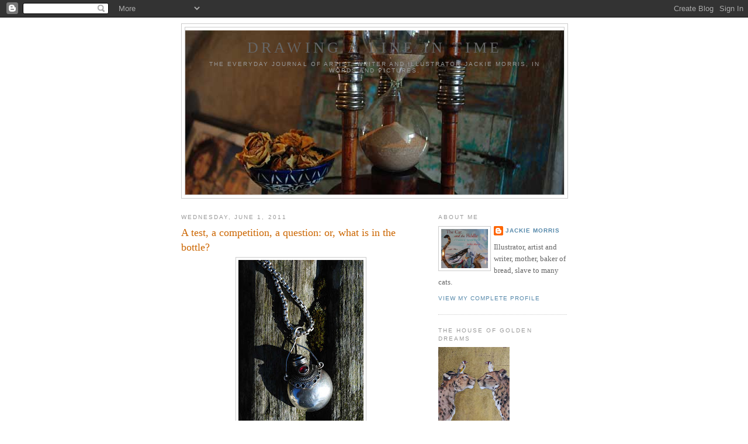

--- FILE ---
content_type: text/html; charset=UTF-8
request_url: https://drawingalineintime.blogspot.com/2011/06/test-competition-question-or-what-is-in.html
body_size: 40189
content:
<!DOCTYPE html>
<html dir='ltr' xmlns='http://www.w3.org/1999/xhtml' xmlns:b='http://www.google.com/2005/gml/b' xmlns:data='http://www.google.com/2005/gml/data' xmlns:expr='http://www.google.com/2005/gml/expr'>
<head>
<link href='https://www.blogger.com/static/v1/widgets/2944754296-widget_css_bundle.css' rel='stylesheet' type='text/css'/>
<meta content='text/html; charset=UTF-8' http-equiv='Content-Type'/>
<meta content='blogger' name='generator'/>
<link href='https://drawingalineintime.blogspot.com/favicon.ico' rel='icon' type='image/x-icon'/>
<link href='http://drawingalineintime.blogspot.com/2011/06/test-competition-question-or-what-is-in.html' rel='canonical'/>
<link rel="alternate" type="application/atom+xml" title="Drawing a line in time - Atom" href="https://drawingalineintime.blogspot.com/feeds/posts/default" />
<link rel="alternate" type="application/rss+xml" title="Drawing a line in time - RSS" href="https://drawingalineintime.blogspot.com/feeds/posts/default?alt=rss" />
<link rel="service.post" type="application/atom+xml" title="Drawing a line in time - Atom" href="https://www.blogger.com/feeds/5102517688059332839/posts/default" />

<link rel="alternate" type="application/atom+xml" title="Drawing a line in time - Atom" href="https://drawingalineintime.blogspot.com/feeds/4505528135513601826/comments/default" />
<!--Can't find substitution for tag [blog.ieCssRetrofitLinks]-->
<link href='https://blogger.googleusercontent.com/img/b/R29vZ2xl/AVvXsEiptk7-TbpuXZdJTzMXCZtrxvCXtEgKzRLSnEAdW5ZTYMM3xmTLg0fjuqGOUryNsATQ_ilFRpa-gmztQrA6W38qbohYIV9pyhdwzHu_-CnODz-0Ld4qm_RxwAKSIA0KtcPMYrrjw5fNaZyt/s320/amulet.jpg' rel='image_src'/>
<meta content='http://drawingalineintime.blogspot.com/2011/06/test-competition-question-or-what-is-in.html' property='og:url'/>
<meta content='A test, a competition, a question: or, what is in the bottle?' property='og:title'/>
<meta content='  When I visit schools I take with me a number of &#39;props&#39;. One is a necklace that I wear most of the time anyway, a silver bottle with red s...' property='og:description'/>
<meta content='https://blogger.googleusercontent.com/img/b/R29vZ2xl/AVvXsEiptk7-TbpuXZdJTzMXCZtrxvCXtEgKzRLSnEAdW5ZTYMM3xmTLg0fjuqGOUryNsATQ_ilFRpa-gmztQrA6W38qbohYIV9pyhdwzHu_-CnODz-0Ld4qm_RxwAKSIA0KtcPMYrrjw5fNaZyt/w1200-h630-p-k-no-nu/amulet.jpg' property='og:image'/>
<title>Drawing a line in time: A test, a competition, a question: or, what is in the bottle?</title>
<style id='page-skin-1' type='text/css'><!--
/*
-----------------------------------------------
Blogger Template Style
Name:     Minima
Date:     26 Feb 2004
Updated by: Blogger Team
----------------------------------------------- */
/* Use this with templates/template-twocol.html */
body {
background:#ffffff;
margin:0;
color:#333333;
font:x-small Georgia Serif;
font-size/* */:/**/small;
font-size: /**/small;
text-align: center;
}
a:link {
color:#5588aa;
text-decoration:none;
}
a:visited {
color:#999999;
text-decoration:none;
}
a:hover {
color:#cc6600;
text-decoration:underline;
}
a img {
border-width:0;
}
/* Header
-----------------------------------------------
*/
#header-wrapper {
width:660px;
margin:0 auto 10px;
border:1px solid #cccccc;
}
#header-inner {
background-position: center;
margin-left: auto;
margin-right: auto;
}
#header {
margin: 5px;
border: 1px solid #cccccc;
text-align: center;
color:#666666;
}
#header h1 {
margin:5px 5px 0;
padding:15px 20px .25em;
line-height:1.2em;
text-transform:uppercase;
letter-spacing:.2em;
font: normal normal 200% Georgia, Serif;
}
#header a {
color:#666666;
text-decoration:none;
}
#header a:hover {
color:#666666;
}
#header .description {
margin:0 5px 5px;
padding:0 20px 15px;
max-width:700px;
text-transform:uppercase;
letter-spacing:.2em;
line-height: 1.4em;
font: normal normal 78% 'Trebuchet MS', Trebuchet, Arial, Verdana, Sans-serif;
color: #999999;
}
#header img {
margin-left: auto;
margin-right: auto;
}
/* Outer-Wrapper
----------------------------------------------- */
#outer-wrapper {
width: 660px;
margin:0 auto;
padding:10px;
text-align:left;
font: normal normal 100% Georgia, Serif;
}
#main-wrapper {
width: 410px;
float: left;
word-wrap: break-word; /* fix for long text breaking sidebar float in IE */
overflow: hidden;     /* fix for long non-text content breaking IE sidebar float */
}
#sidebar-wrapper {
width: 220px;
float: right;
word-wrap: break-word; /* fix for long text breaking sidebar float in IE */
overflow: hidden;      /* fix for long non-text content breaking IE sidebar float */
}
/* Headings
----------------------------------------------- */
h2 {
margin:1.5em 0 .75em;
font:normal normal 78% 'Trebuchet MS',Trebuchet,Arial,Verdana,Sans-serif;
line-height: 1.4em;
text-transform:uppercase;
letter-spacing:.2em;
color:#999999;
}
/* Posts
-----------------------------------------------
*/
h2.date-header {
margin:1.5em 0 .5em;
}
.post {
margin:.5em 0 1.5em;
border-bottom:1px dotted #cccccc;
padding-bottom:1.5em;
}
.post h3 {
margin:.25em 0 0;
padding:0 0 4px;
font-size:140%;
font-weight:normal;
line-height:1.4em;
color:#cc6600;
}
.post h3 a, .post h3 a:visited, .post h3 strong {
display:block;
text-decoration:none;
color:#cc6600;
font-weight:normal;
}
.post h3 strong, .post h3 a:hover {
color:#333333;
}
.post-body {
margin:0 0 .75em;
line-height:1.6em;
}
.post-body blockquote {
line-height:1.3em;
}
.post-footer {
margin: .75em 0;
color:#999999;
text-transform:uppercase;
letter-spacing:.1em;
font: normal normal 78% 'Trebuchet MS', Trebuchet, Arial, Verdana, Sans-serif;
line-height: 1.4em;
}
.comment-link {
margin-left:.6em;
}
.post img, table.tr-caption-container {
padding:4px;
border:1px solid #cccccc;
}
.tr-caption-container img {
border: none;
padding: 0;
}
.post blockquote {
margin:1em 20px;
}
.post blockquote p {
margin:.75em 0;
}
/* Comments
----------------------------------------------- */
#comments h4 {
margin:1em 0;
font-weight: bold;
line-height: 1.4em;
text-transform:uppercase;
letter-spacing:.2em;
color: #999999;
}
#comments-block {
margin:1em 0 1.5em;
line-height:1.6em;
}
#comments-block .comment-author {
margin:.5em 0;
}
#comments-block .comment-body {
margin:.25em 0 0;
}
#comments-block .comment-footer {
margin:-.25em 0 2em;
line-height: 1.4em;
text-transform:uppercase;
letter-spacing:.1em;
}
#comments-block .comment-body p {
margin:0 0 .75em;
}
.deleted-comment {
font-style:italic;
color:gray;
}
#blog-pager-newer-link {
float: left;
}
#blog-pager-older-link {
float: right;
}
#blog-pager {
text-align: center;
}
.feed-links {
clear: both;
line-height: 2.5em;
}
/* Sidebar Content
----------------------------------------------- */
.sidebar {
color: #666666;
line-height: 1.5em;
}
.sidebar ul {
list-style:none;
margin:0 0 0;
padding:0 0 0;
}
.sidebar li {
margin:0;
padding-top:0;
padding-right:0;
padding-bottom:.25em;
padding-left:15px;
text-indent:-15px;
line-height:1.5em;
}
.sidebar .widget, .main .widget {
border-bottom:1px dotted #cccccc;
margin:0 0 1.5em;
padding:0 0 1.5em;
}
.main .Blog {
border-bottom-width: 0;
}
/* Profile
----------------------------------------------- */
.profile-img {
float: left;
margin-top: 0;
margin-right: 5px;
margin-bottom: 5px;
margin-left: 0;
padding: 4px;
border: 1px solid #cccccc;
}
.profile-data {
margin:0;
text-transform:uppercase;
letter-spacing:.1em;
font: normal normal 78% 'Trebuchet MS', Trebuchet, Arial, Verdana, Sans-serif;
color: #999999;
font-weight: bold;
line-height: 1.6em;
}
.profile-datablock {
margin:.5em 0 .5em;
}
.profile-textblock {
margin: 0.5em 0;
line-height: 1.6em;
}
.profile-link {
font: normal normal 78% 'Trebuchet MS', Trebuchet, Arial, Verdana, Sans-serif;
text-transform: uppercase;
letter-spacing: .1em;
}
/* Footer
----------------------------------------------- */
#footer {
width:660px;
clear:both;
margin:0 auto;
padding-top:15px;
line-height: 1.6em;
text-transform:uppercase;
letter-spacing:.1em;
text-align: center;
}

--></style>
<link href='https://www.blogger.com/dyn-css/authorization.css?targetBlogID=5102517688059332839&amp;zx=f4a63822-73dc-44cc-8670-7ffbf2825adf' media='none' onload='if(media!=&#39;all&#39;)media=&#39;all&#39;' rel='stylesheet'/><noscript><link href='https://www.blogger.com/dyn-css/authorization.css?targetBlogID=5102517688059332839&amp;zx=f4a63822-73dc-44cc-8670-7ffbf2825adf' rel='stylesheet'/></noscript>
<meta name='google-adsense-platform-account' content='ca-host-pub-1556223355139109'/>
<meta name='google-adsense-platform-domain' content='blogspot.com'/>

</head>
<body>
<div class='navbar section' id='navbar'><div class='widget Navbar' data-version='1' id='Navbar1'><script type="text/javascript">
    function setAttributeOnload(object, attribute, val) {
      if(window.addEventListener) {
        window.addEventListener('load',
          function(){ object[attribute] = val; }, false);
      } else {
        window.attachEvent('onload', function(){ object[attribute] = val; });
      }
    }
  </script>
<div id="navbar-iframe-container"></div>
<script type="text/javascript" src="https://apis.google.com/js/platform.js"></script>
<script type="text/javascript">
      gapi.load("gapi.iframes:gapi.iframes.style.bubble", function() {
        if (gapi.iframes && gapi.iframes.getContext) {
          gapi.iframes.getContext().openChild({
              url: 'https://www.blogger.com/navbar/5102517688059332839?po\x3d4505528135513601826\x26origin\x3dhttps://drawingalineintime.blogspot.com',
              where: document.getElementById("navbar-iframe-container"),
              id: "navbar-iframe"
          });
        }
      });
    </script><script type="text/javascript">
(function() {
var script = document.createElement('script');
script.type = 'text/javascript';
script.src = '//pagead2.googlesyndication.com/pagead/js/google_top_exp.js';
var head = document.getElementsByTagName('head')[0];
if (head) {
head.appendChild(script);
}})();
</script>
</div></div>
<div id='outer-wrapper'><div id='wrap2'>
<!-- skip links for text browsers -->
<span id='skiplinks' style='display:none;'>
<a href='#main'>skip to main </a> |
      <a href='#sidebar'>skip to sidebar</a>
</span>
<div id='header-wrapper'>
<div class='header section' id='header'><div class='widget Header' data-version='1' id='Header1'>
<div id='header-inner' style='background-image: url("https://blogger.googleusercontent.com/img/b/R29vZ2xl/AVvXsEgcy2nVscvlSdRP4jHmJspAPygGtAq17ez42p6wP2oDDmvhU0VDHhbCPt1fs7hlTHZg2MbPANnBxHegD5OY1Vdy-dxEzmnpSa69uaXbaf6kYM3NpzJbPMUpylg5y1h3r9car9RvXwagbqvo/s660/timing.jpg"); background-position: left; min-height: 281px; _height: 281px; background-repeat: no-repeat; '>
<div class='titlewrapper' style='background: transparent'>
<h1 class='title' style='background: transparent; border-width: 0px'>
<a href='https://drawingalineintime.blogspot.com/'>
Drawing a line in time
</a>
</h1>
</div>
<div class='descriptionwrapper'>
<p class='description'><span>The everyday journal of artist, writer and illustrator Jackie Morris, in words and pictures.</span></p>
</div>
</div>
</div></div>
</div>
<div id='content-wrapper'>
<div id='crosscol-wrapper' style='text-align:center'>
<div class='crosscol no-items section' id='crosscol'></div>
</div>
<div id='main-wrapper'>
<div class='main section' id='main'><div class='widget Blog' data-version='1' id='Blog1'>
<div class='blog-posts hfeed'>

          <div class="date-outer">
        
<h2 class='date-header'><span>Wednesday, June 1, 2011</span></h2>

          <div class="date-posts">
        
<div class='post-outer'>
<div class='post hentry uncustomized-post-template' itemprop='blogPost' itemscope='itemscope' itemtype='http://schema.org/BlogPosting'>
<meta content='https://blogger.googleusercontent.com/img/b/R29vZ2xl/AVvXsEiptk7-TbpuXZdJTzMXCZtrxvCXtEgKzRLSnEAdW5ZTYMM3xmTLg0fjuqGOUryNsATQ_ilFRpa-gmztQrA6W38qbohYIV9pyhdwzHu_-CnODz-0Ld4qm_RxwAKSIA0KtcPMYrrjw5fNaZyt/s320/amulet.jpg' itemprop='image_url'/>
<meta content='5102517688059332839' itemprop='blogId'/>
<meta content='4505528135513601826' itemprop='postId'/>
<a name='4505528135513601826'></a>
<h3 class='post-title entry-title' itemprop='name'>
A test, a competition, a question: or, what is in the bottle?
</h3>
<div class='post-header'>
<div class='post-header-line-1'></div>
</div>
<div class='post-body entry-content' id='post-body-4505528135513601826' itemprop='description articleBody'>
<div class="separator" style="clear: both; text-align: center;"><a href="https://blogger.googleusercontent.com/img/b/R29vZ2xl/AVvXsEiptk7-TbpuXZdJTzMXCZtrxvCXtEgKzRLSnEAdW5ZTYMM3xmTLg0fjuqGOUryNsATQ_ilFRpa-gmztQrA6W38qbohYIV9pyhdwzHu_-CnODz-0Ld4qm_RxwAKSIA0KtcPMYrrjw5fNaZyt/s1600/amulet.jpg" imageanchor="1" style="margin-left: 1em; margin-right: 1em;"><img border="0" height="320" src="https://blogger.googleusercontent.com/img/b/R29vZ2xl/AVvXsEiptk7-TbpuXZdJTzMXCZtrxvCXtEgKzRLSnEAdW5ZTYMM3xmTLg0fjuqGOUryNsATQ_ilFRpa-gmztQrA6W38qbohYIV9pyhdwzHu_-CnODz-0Ld4qm_RxwAKSIA0KtcPMYrrjw5fNaZyt/s320/amulet.jpg" width="214" /></a></div><div style="text-align: center;"><br />
</div><div style="text-align: center;"><br />
</div><div style="text-align: left;"><span style="font-family: Arial,Helvetica,sans-serif;">When I visit schools I take with me a number of 'props'. One is a necklace that I wear most of the time anyway, a silver bottle with red stones. At some point in the day a child will ask me, "what is in the bottle, please?"</span></div><div style="text-align: left;"><span style="font-family: Arial,Helvetica,sans-serif;">My reply is to ask what they think is it it before I reply. This is a test, though not of the usual kind. There is no wrong answer, and my answer is always different.</span></div><div style="text-align: left;"><span style="font-family: Arial,Helvetica,sans-serif;">Once it held kisses my children had poured in when I was going away to work for a few days, so that if I was lonely away from them, if I missed them, I could un-stopper the bottle and let out the small flutters of kisses. ( And what does a kiss look like, miss?)</span></div><div style="text-align: left;"><span style="font-family: Arial,Helvetica,sans-serif;">Once it held the 6 o'clock misty morning air of a Venetian square.</span></div><div style="text-align: left;"><span style="font-family: Arial,Helvetica,sans-serif;"><br />
</span></div><div style="text-align: left;"><span style="font-family: Arial,Helvetica,sans-serif;">So, my question to you is, what is in the bottle.</span></div><div style="text-align: left;"><span style="font-family: Arial,Helvetica,sans-serif;">It is a competition.</span></div><div style="text-align: left;"><span style="font-family: Arial,Helvetica,sans-serif;">There will be a prize, which will include an </span><span style="font-family: Arial,Helvetica,sans-serif;">(elaborately) </span><span style="font-family: Arial,Helvetica,sans-serif;">signed copy of The Cat and the Fiddle.</span></div><div style="text-align: left;"><span style="font-family: Arial,Helvetica,sans-serif;">Post your comment below or leave a comment with a link to your blog and write a blog post about what is inside ( don't forget to link to the specific blog post).</span></div><div style="text-align: left;"><span style="font-family: Arial,Helvetica,sans-serif;">I will decide the winner as I choose, depending on the post that I like the most, be it short, long or visual.</span></div><div style="text-align: left;"><span style="font-family: Arial,Helvetica,sans-serif;">Please spread the word about the competition by blogging with links, on facebook and stumble, tumble twitter diggit etc.</span></div><div style="text-align: left;"><span style="font-family: Arial,Helvetica,sans-serif;">Let your imagination guide you, and your wishes and desires.</span><br />
<br />
<span style="font-family: Arial,Helvetica,sans-serif;">( Will decide on September 8th- and link back to this posting) </span></div><div style="text-align: left;"><span style="font-family: Arial,Helvetica,sans-serif;"><br />
</span></div>
<div style='clear: both;'></div>
</div>
<div class='post-footer'>
<div class='post-footer-line post-footer-line-1'>
<span class='post-author vcard'>
Posted by
<span class='fn' itemprop='author' itemscope='itemscope' itemtype='http://schema.org/Person'>
<meta content='https://www.blogger.com/profile/18344677229001312105' itemprop='url'/>
<a class='g-profile' href='https://www.blogger.com/profile/18344677229001312105' rel='author' title='author profile'>
<span itemprop='name'>Jackie  Morris</span>
</a>
</span>
</span>
<span class='post-timestamp'>
at
<meta content='http://drawingalineintime.blogspot.com/2011/06/test-competition-question-or-what-is-in.html' itemprop='url'/>
<a class='timestamp-link' href='https://drawingalineintime.blogspot.com/2011/06/test-competition-question-or-what-is-in.html' rel='bookmark' title='permanent link'><abbr class='published' itemprop='datePublished' title='2011-06-01T08:15:00-07:00'>8:15&#8239;AM</abbr></a>
</span>
<span class='post-comment-link'>
</span>
<span class='post-icons'>
<span class='item-action'>
<a href='https://www.blogger.com/email-post/5102517688059332839/4505528135513601826' title='Email Post'>
<img alt='' class='icon-action' height='13' src='https://resources.blogblog.com/img/icon18_email.gif' width='18'/>
</a>
</span>
<span class='item-control blog-admin pid-1781392844'>
<a href='https://www.blogger.com/post-edit.g?blogID=5102517688059332839&postID=4505528135513601826&from=pencil' title='Edit Post'>
<img alt='' class='icon-action' height='18' src='https://resources.blogblog.com/img/icon18_edit_allbkg.gif' width='18'/>
</a>
</span>
</span>
<div class='post-share-buttons goog-inline-block'>
<a class='goog-inline-block share-button sb-email' href='https://www.blogger.com/share-post.g?blogID=5102517688059332839&postID=4505528135513601826&target=email' target='_blank' title='Email This'><span class='share-button-link-text'>Email This</span></a><a class='goog-inline-block share-button sb-blog' href='https://www.blogger.com/share-post.g?blogID=5102517688059332839&postID=4505528135513601826&target=blog' onclick='window.open(this.href, "_blank", "height=270,width=475"); return false;' target='_blank' title='BlogThis!'><span class='share-button-link-text'>BlogThis!</span></a><a class='goog-inline-block share-button sb-twitter' href='https://www.blogger.com/share-post.g?blogID=5102517688059332839&postID=4505528135513601826&target=twitter' target='_blank' title='Share to X'><span class='share-button-link-text'>Share to X</span></a><a class='goog-inline-block share-button sb-facebook' href='https://www.blogger.com/share-post.g?blogID=5102517688059332839&postID=4505528135513601826&target=facebook' onclick='window.open(this.href, "_blank", "height=430,width=640"); return false;' target='_blank' title='Share to Facebook'><span class='share-button-link-text'>Share to Facebook</span></a><a class='goog-inline-block share-button sb-pinterest' href='https://www.blogger.com/share-post.g?blogID=5102517688059332839&postID=4505528135513601826&target=pinterest' target='_blank' title='Share to Pinterest'><span class='share-button-link-text'>Share to Pinterest</span></a>
</div>
</div>
<div class='post-footer-line post-footer-line-2'>
<span class='post-labels'>
Labels:
<a href='https://drawingalineintime.blogspot.com/search/label/A%20competition' rel='tag'>A competition</a>
</span>
</div>
<div class='post-footer-line post-footer-line-3'>
<span class='post-location'>
</span>
</div>
</div>
</div>
<div class='comments' id='comments'>
<a name='comments'></a>
<h4>75 comments:</h4>
<div class='comments-content'>
<script async='async' src='' type='text/javascript'></script>
<script type='text/javascript'>
    (function() {
      var items = null;
      var msgs = null;
      var config = {};

// <![CDATA[
      var cursor = null;
      if (items && items.length > 0) {
        cursor = parseInt(items[items.length - 1].timestamp) + 1;
      }

      var bodyFromEntry = function(entry) {
        var text = (entry &&
                    ((entry.content && entry.content.$t) ||
                     (entry.summary && entry.summary.$t))) ||
            '';
        if (entry && entry.gd$extendedProperty) {
          for (var k in entry.gd$extendedProperty) {
            if (entry.gd$extendedProperty[k].name == 'blogger.contentRemoved') {
              return '<span class="deleted-comment">' + text + '</span>';
            }
          }
        }
        return text;
      }

      var parse = function(data) {
        cursor = null;
        var comments = [];
        if (data && data.feed && data.feed.entry) {
          for (var i = 0, entry; entry = data.feed.entry[i]; i++) {
            var comment = {};
            // comment ID, parsed out of the original id format
            var id = /blog-(\d+).post-(\d+)/.exec(entry.id.$t);
            comment.id = id ? id[2] : null;
            comment.body = bodyFromEntry(entry);
            comment.timestamp = Date.parse(entry.published.$t) + '';
            if (entry.author && entry.author.constructor === Array) {
              var auth = entry.author[0];
              if (auth) {
                comment.author = {
                  name: (auth.name ? auth.name.$t : undefined),
                  profileUrl: (auth.uri ? auth.uri.$t : undefined),
                  avatarUrl: (auth.gd$image ? auth.gd$image.src : undefined)
                };
              }
            }
            if (entry.link) {
              if (entry.link[2]) {
                comment.link = comment.permalink = entry.link[2].href;
              }
              if (entry.link[3]) {
                var pid = /.*comments\/default\/(\d+)\?.*/.exec(entry.link[3].href);
                if (pid && pid[1]) {
                  comment.parentId = pid[1];
                }
              }
            }
            comment.deleteclass = 'item-control blog-admin';
            if (entry.gd$extendedProperty) {
              for (var k in entry.gd$extendedProperty) {
                if (entry.gd$extendedProperty[k].name == 'blogger.itemClass') {
                  comment.deleteclass += ' ' + entry.gd$extendedProperty[k].value;
                } else if (entry.gd$extendedProperty[k].name == 'blogger.displayTime') {
                  comment.displayTime = entry.gd$extendedProperty[k].value;
                }
              }
            }
            comments.push(comment);
          }
        }
        return comments;
      };

      var paginator = function(callback) {
        if (hasMore()) {
          var url = config.feed + '?alt=json&v=2&orderby=published&reverse=false&max-results=50';
          if (cursor) {
            url += '&published-min=' + new Date(cursor).toISOString();
          }
          window.bloggercomments = function(data) {
            var parsed = parse(data);
            cursor = parsed.length < 50 ? null
                : parseInt(parsed[parsed.length - 1].timestamp) + 1
            callback(parsed);
            window.bloggercomments = null;
          }
          url += '&callback=bloggercomments';
          var script = document.createElement('script');
          script.type = 'text/javascript';
          script.src = url;
          document.getElementsByTagName('head')[0].appendChild(script);
        }
      };
      var hasMore = function() {
        return !!cursor;
      };
      var getMeta = function(key, comment) {
        if ('iswriter' == key) {
          var matches = !!comment.author
              && comment.author.name == config.authorName
              && comment.author.profileUrl == config.authorUrl;
          return matches ? 'true' : '';
        } else if ('deletelink' == key) {
          return config.baseUri + '/comment/delete/'
               + config.blogId + '/' + comment.id;
        } else if ('deleteclass' == key) {
          return comment.deleteclass;
        }
        return '';
      };

      var replybox = null;
      var replyUrlParts = null;
      var replyParent = undefined;

      var onReply = function(commentId, domId) {
        if (replybox == null) {
          // lazily cache replybox, and adjust to suit this style:
          replybox = document.getElementById('comment-editor');
          if (replybox != null) {
            replybox.height = '250px';
            replybox.style.display = 'block';
            replyUrlParts = replybox.src.split('#');
          }
        }
        if (replybox && (commentId !== replyParent)) {
          replybox.src = '';
          document.getElementById(domId).insertBefore(replybox, null);
          replybox.src = replyUrlParts[0]
              + (commentId ? '&parentID=' + commentId : '')
              + '#' + replyUrlParts[1];
          replyParent = commentId;
        }
      };

      var hash = (window.location.hash || '#').substring(1);
      var startThread, targetComment;
      if (/^comment-form_/.test(hash)) {
        startThread = hash.substring('comment-form_'.length);
      } else if (/^c[0-9]+$/.test(hash)) {
        targetComment = hash.substring(1);
      }

      // Configure commenting API:
      var configJso = {
        'maxDepth': config.maxThreadDepth
      };
      var provider = {
        'id': config.postId,
        'data': items,
        'loadNext': paginator,
        'hasMore': hasMore,
        'getMeta': getMeta,
        'onReply': onReply,
        'rendered': true,
        'initComment': targetComment,
        'initReplyThread': startThread,
        'config': configJso,
        'messages': msgs
      };

      var render = function() {
        if (window.goog && window.goog.comments) {
          var holder = document.getElementById('comment-holder');
          window.goog.comments.render(holder, provider);
        }
      };

      // render now, or queue to render when library loads:
      if (window.goog && window.goog.comments) {
        render();
      } else {
        window.goog = window.goog || {};
        window.goog.comments = window.goog.comments || {};
        window.goog.comments.loadQueue = window.goog.comments.loadQueue || [];
        window.goog.comments.loadQueue.push(render);
      }
    })();
// ]]>
  </script>
<div id='comment-holder'>
<div class="comment-thread toplevel-thread"><ol id="top-ra"><li class="comment" id="c4276334725518421261"><div class="avatar-image-container"><img src="//resources.blogblog.com/img/blank.gif" alt=""/></div><div class="comment-block"><div class="comment-header"><cite class="user">Anonymous</cite><span class="icon user "></span><span class="datetime secondary-text"><a rel="nofollow" href="https://drawingalineintime.blogspot.com/2011/06/test-competition-question-or-what-is-in.html?showComment=1306942994294#c4276334725518421261">June 1, 2011 at 8:43&#8239;AM</a></span></div><p class="comment-content">truth.</p><span class="comment-actions secondary-text"><a class="comment-reply" target="_self" data-comment-id="4276334725518421261">Reply</a><span class="item-control blog-admin blog-admin pid-1633350793"><a target="_self" href="https://www.blogger.com/comment/delete/5102517688059332839/4276334725518421261">Delete</a></span></span></div><div class="comment-replies"><div id="c4276334725518421261-rt" class="comment-thread inline-thread hidden"><span class="thread-toggle thread-expanded"><span class="thread-arrow"></span><span class="thread-count"><a target="_self">Replies</a></span></span><ol id="c4276334725518421261-ra" class="thread-chrome thread-expanded"><div></div><div id="c4276334725518421261-continue" class="continue"><a class="comment-reply" target="_self" data-comment-id="4276334725518421261">Reply</a></div></ol></div></div><div class="comment-replybox-single" id="c4276334725518421261-ce"></div></li><li class="comment" id="c8589087371611934954"><div class="avatar-image-container"><img src="//www.blogger.com/img/blogger_logo_round_35.png" alt=""/></div><div class="comment-block"><div class="comment-header"><cite class="user"><a href="https://www.blogger.com/profile/00535472420999865054" rel="nofollow">Unknown</a></cite><span class="icon user "></span><span class="datetime secondary-text"><a rel="nofollow" href="https://drawingalineintime.blogspot.com/2011/06/test-competition-question-or-what-is-in.html?showComment=1306943427125#c8589087371611934954">June 1, 2011 at 8:50&#8239;AM</a></span></div><p class="comment-content">It contains the light from the shining brow of Taliesin to guide you to inspiration.</p><span class="comment-actions secondary-text"><a class="comment-reply" target="_self" data-comment-id="8589087371611934954">Reply</a><span class="item-control blog-admin blog-admin pid-354229208"><a target="_self" href="https://www.blogger.com/comment/delete/5102517688059332839/8589087371611934954">Delete</a></span></span></div><div class="comment-replies"><div id="c8589087371611934954-rt" class="comment-thread inline-thread hidden"><span class="thread-toggle thread-expanded"><span class="thread-arrow"></span><span class="thread-count"><a target="_self">Replies</a></span></span><ol id="c8589087371611934954-ra" class="thread-chrome thread-expanded"><div></div><div id="c8589087371611934954-continue" class="continue"><a class="comment-reply" target="_self" data-comment-id="8589087371611934954">Reply</a></div></ol></div></div><div class="comment-replybox-single" id="c8589087371611934954-ce"></div></li><li class="comment" id="c504138917688929705"><div class="avatar-image-container"><img src="//blogger.googleusercontent.com/img/b/R29vZ2xl/AVvXsEiAlAr2c0BCAgDfF23r1CE69UGuUacNIOh8wSrEN-8iOo3guIuMDFfFWSFf7auAseCP5Q4buM-nLGiXhq1LK1KPUD-PE0nJM_kaigO3ZyAEa8Fla4XhUX_3VqHe58WzmA/s45-c/visit+to+battle+oct+2005+309.jpg" alt=""/></div><div class="comment-block"><div class="comment-header"><cite class="user"><a href="https://www.blogger.com/profile/05030561141773790195" rel="nofollow">Ruth</a></cite><span class="icon user "></span><span class="datetime secondary-text"><a rel="nofollow" href="https://drawingalineintime.blogspot.com/2011/06/test-competition-question-or-what-is-in.html?showComment=1306945436102#c504138917688929705">June 1, 2011 at 9:23&#8239;AM</a></span></div><p class="comment-content">&quot;Owl whispers, children&#39;s laughter and seaspray from Achill, all mixed by a dragonfly&#39;s wings&quot; <br><br>This is my answer have posted it on my blog http://pushkasmarbles.blogspot.com/2011/06/what-is-in-bottle.html</p><span class="comment-actions secondary-text"><a class="comment-reply" target="_self" data-comment-id="504138917688929705">Reply</a><span class="item-control blog-admin blog-admin pid-1720008635"><a target="_self" href="https://www.blogger.com/comment/delete/5102517688059332839/504138917688929705">Delete</a></span></span></div><div class="comment-replies"><div id="c504138917688929705-rt" class="comment-thread inline-thread hidden"><span class="thread-toggle thread-expanded"><span class="thread-arrow"></span><span class="thread-count"><a target="_self">Replies</a></span></span><ol id="c504138917688929705-ra" class="thread-chrome thread-expanded"><div></div><div id="c504138917688929705-continue" class="continue"><a class="comment-reply" target="_self" data-comment-id="504138917688929705">Reply</a></div></ol></div></div><div class="comment-replybox-single" id="c504138917688929705-ce"></div></li><li class="comment" id="c9166189514837977754"><div class="avatar-image-container"><img src="//www.blogger.com/img/blogger_logo_round_35.png" alt=""/></div><div class="comment-block"><div class="comment-header"><cite class="user"><a href="https://www.blogger.com/profile/10047465000839531942" rel="nofollow">Unknown</a></cite><span class="icon user "></span><span class="datetime secondary-text"><a rel="nofollow" href="https://drawingalineintime.blogspot.com/2011/06/test-competition-question-or-what-is-in.html?showComment=1306945719751#c9166189514837977754">June 1, 2011 at 9:28&#8239;AM</a></span></div><p class="comment-content">I think your beautiful bottle could contain the essence of a warm Autumn day, (my favourite season!), captured while walking through meadows and woodland lit by misty,dappled, golden sunlight and smelling warm and rich and ripe, like only autumn can! <br>What a lovely idea! I&#39;ll have to get me one of those bottles...<br>xx Jenny</p><span class="comment-actions secondary-text"><a class="comment-reply" target="_self" data-comment-id="9166189514837977754">Reply</a><span class="item-control blog-admin blog-admin pid-1208006607"><a target="_self" href="https://www.blogger.com/comment/delete/5102517688059332839/9166189514837977754">Delete</a></span></span></div><div class="comment-replies"><div id="c9166189514837977754-rt" class="comment-thread inline-thread hidden"><span class="thread-toggle thread-expanded"><span class="thread-arrow"></span><span class="thread-count"><a target="_self">Replies</a></span></span><ol id="c9166189514837977754-ra" class="thread-chrome thread-expanded"><div></div><div id="c9166189514837977754-continue" class="continue"><a class="comment-reply" target="_self" data-comment-id="9166189514837977754">Reply</a></div></ol></div></div><div class="comment-replybox-single" id="c9166189514837977754-ce"></div></li><li class="comment" id="c863001686592389235"><div class="avatar-image-container"><img src="//www.blogger.com/img/blogger_logo_round_35.png" alt=""/></div><div class="comment-block"><div class="comment-header"><cite class="user"><a href="https://www.blogger.com/profile/03005098088134945954" rel="nofollow">Ann</a></cite><span class="icon user "></span><span class="datetime secondary-text"><a rel="nofollow" href="https://drawingalineintime.blogspot.com/2011/06/test-competition-question-or-what-is-in.html?showComment=1306951789078#c863001686592389235">June 1, 2011 at 11:09&#8239;AM</a></span></div><p class="comment-content">Jackie-my precious bottle holds the fluorescence of a thousand fire flies which would light my way to a safe and loving haven away from life&#39;s dark side......</p><span class="comment-actions secondary-text"><a class="comment-reply" target="_self" data-comment-id="863001686592389235">Reply</a><span class="item-control blog-admin blog-admin pid-1085292226"><a target="_self" href="https://www.blogger.com/comment/delete/5102517688059332839/863001686592389235">Delete</a></span></span></div><div class="comment-replies"><div id="c863001686592389235-rt" class="comment-thread inline-thread hidden"><span class="thread-toggle thread-expanded"><span class="thread-arrow"></span><span class="thread-count"><a target="_self">Replies</a></span></span><ol id="c863001686592389235-ra" class="thread-chrome thread-expanded"><div></div><div id="c863001686592389235-continue" class="continue"><a class="comment-reply" target="_self" data-comment-id="863001686592389235">Reply</a></div></ol></div></div><div class="comment-replybox-single" id="c863001686592389235-ce"></div></li><li class="comment" id="c50847463206054016"><div class="avatar-image-container"><img src="//resources.blogblog.com/img/blank.gif" alt=""/></div><div class="comment-block"><div class="comment-header"><cite class="user"><a href="http://www.bluecatheaven.com.au" rel="nofollow">Mo Crow</a></cite><span class="icon user "></span><span class="datetime secondary-text"><a rel="nofollow" href="https://drawingalineintime.blogspot.com/2011/06/test-competition-question-or-what-is-in.html?showComment=1306954429113#c50847463206054016">June 1, 2011 at 11:53&#8239;AM</a></span></div><p class="comment-content">Could there be a tiny genie in your magic bottle Jackie?<br>One that will grant you your most longed for 3 wishes?<br>With a bottle like that anything is possible but you must be very careful with what you wish for as genies are known to be tricky beings...<br>I wonder what would you wish for....<br>long love?<br>good fortune?<br>big adventure?<br>bright inspiration?<br><br>Thank you for this chance to dream &amp; Fairfarren!</p><span class="comment-actions secondary-text"><a class="comment-reply" target="_self" data-comment-id="50847463206054016">Reply</a><span class="item-control blog-admin blog-admin pid-1633350793"><a target="_self" href="https://www.blogger.com/comment/delete/5102517688059332839/50847463206054016">Delete</a></span></span></div><div class="comment-replies"><div id="c50847463206054016-rt" class="comment-thread inline-thread hidden"><span class="thread-toggle thread-expanded"><span class="thread-arrow"></span><span class="thread-count"><a target="_self">Replies</a></span></span><ol id="c50847463206054016-ra" class="thread-chrome thread-expanded"><div></div><div id="c50847463206054016-continue" class="continue"><a class="comment-reply" target="_self" data-comment-id="50847463206054016">Reply</a></div></ol></div></div><div class="comment-replybox-single" id="c50847463206054016-ce"></div></li><li class="comment" id="c5666626682605592860"><div class="avatar-image-container"><img src="//resources.blogblog.com/img/blank.gif" alt=""/></div><div class="comment-block"><div class="comment-header"><cite class="user"><a href="http://www.raygodwin.co.uk" rel="nofollow">Ray Godwin</a></cite><span class="icon user "></span><span class="datetime secondary-text"><a rel="nofollow" href="https://drawingalineintime.blogspot.com/2011/06/test-competition-question-or-what-is-in.html?showComment=1306954887317#c5666626682605592860">June 1, 2011 at 12:01&#8239;PM</a></span></div><p class="comment-content">It&#39;s clearly an Journey Spell. When you open it there are what look like tiny mixed seeds of every colour you can imagine. To activate the spell, you must find a special place where no one can see you, you must carefully unscrew the cap and gently tip some seeds into the air above your head. The seeds float like dust in a beam of sunlight in an attic, as you watch they spring tiny dandelion clock parachutes and pilot themselves down in swirling arcs to the ground. This bit is very important: you must be very quiet and stand very, very still. If you are lucky, the seeds will softly take root and then grow before your eyes into a carnival of the most fantastic creatues and characters you&#39;ve ever seen. All will be well, you must screw the cap back on the bottle and your Journey will begin.</p><span class="comment-actions secondary-text"><a class="comment-reply" target="_self" data-comment-id="5666626682605592860">Reply</a><span class="item-control blog-admin blog-admin pid-1633350793"><a target="_self" href="https://www.blogger.com/comment/delete/5102517688059332839/5666626682605592860">Delete</a></span></span></div><div class="comment-replies"><div id="c5666626682605592860-rt" class="comment-thread inline-thread hidden"><span class="thread-toggle thread-expanded"><span class="thread-arrow"></span><span class="thread-count"><a target="_self">Replies</a></span></span><ol id="c5666626682605592860-ra" class="thread-chrome thread-expanded"><div></div><div id="c5666626682605592860-continue" class="continue"><a class="comment-reply" target="_self" data-comment-id="5666626682605592860">Reply</a></div></ol></div></div><div class="comment-replybox-single" id="c5666626682605592860-ce"></div></li><li class="comment" id="c3160623105762205477"><div class="avatar-image-container"><img src="//www.blogger.com/img/blogger_logo_round_35.png" alt=""/></div><div class="comment-block"><div class="comment-header"><cite class="user"><a href="https://www.blogger.com/profile/08458417858538216872" rel="nofollow">marilyn</a></cite><span class="icon user "></span><span class="datetime secondary-text"><a rel="nofollow" href="https://drawingalineintime.blogspot.com/2011/06/test-competition-question-or-what-is-in.html?showComment=1306955248103#c3160623105762205477">June 1, 2011 at 12:07&#8239;PM</a></span></div><p class="comment-content">Re: what is in the bottle?  It&#39;s sunshine for a rainy day.</p><span class="comment-actions secondary-text"><a class="comment-reply" target="_self" data-comment-id="3160623105762205477">Reply</a><span class="item-control blog-admin blog-admin pid-1602325182"><a target="_self" href="https://www.blogger.com/comment/delete/5102517688059332839/3160623105762205477">Delete</a></span></span></div><div class="comment-replies"><div id="c3160623105762205477-rt" class="comment-thread inline-thread hidden"><span class="thread-toggle thread-expanded"><span class="thread-arrow"></span><span class="thread-count"><a target="_self">Replies</a></span></span><ol id="c3160623105762205477-ra" class="thread-chrome thread-expanded"><div></div><div id="c3160623105762205477-continue" class="continue"><a class="comment-reply" target="_self" data-comment-id="3160623105762205477">Reply</a></div></ol></div></div><div class="comment-replybox-single" id="c3160623105762205477-ce"></div></li><li class="comment" id="c4801894262475950628"><div class="avatar-image-container"><img src="//blogger.googleusercontent.com/img/b/R29vZ2xl/AVvXsEgiqhanYqrlic14hJcgohAZqfVAb-YguhqQ1NXtZYOfrFFOPnuo4q5TO_QsJNal-wTyrKIUqWlkQqYFuw7Jww4lHYl9RAmFUlrz4btB0rj4ZIYL1nom5dOn-ZxSS6Cc/s45-c/2014-10-27+09.47.03.jpg" alt=""/></div><div class="comment-block"><div class="comment-header"><cite class="user"><a href="https://www.blogger.com/profile/06204546941269120909" rel="nofollow">Charlotte</a></cite><span class="icon user "></span><span class="datetime secondary-text"><a rel="nofollow" href="https://drawingalineintime.blogspot.com/2011/06/test-competition-question-or-what-is-in.html?showComment=1306955392719#c4801894262475950628">June 1, 2011 at 12:09&#8239;PM</a></span></div><p class="comment-content">What a wonderful competition:  here is my entry<br><br>http://chestofdelights.blogspot.com/2011/06/mystery-puzzlement-and-wondrous-prize.html<br><br>I am not sure if I have done that right.<br>Thank you Jackie, it got the creative juices going.</p><span class="comment-actions secondary-text"><a class="comment-reply" target="_self" data-comment-id="4801894262475950628">Reply</a><span class="item-control blog-admin blog-admin pid-1042347198"><a target="_self" href="https://www.blogger.com/comment/delete/5102517688059332839/4801894262475950628">Delete</a></span></span></div><div class="comment-replies"><div id="c4801894262475950628-rt" class="comment-thread inline-thread hidden"><span class="thread-toggle thread-expanded"><span class="thread-arrow"></span><span class="thread-count"><a target="_self">Replies</a></span></span><ol id="c4801894262475950628-ra" class="thread-chrome thread-expanded"><div></div><div id="c4801894262475950628-continue" class="continue"><a class="comment-reply" target="_self" data-comment-id="4801894262475950628">Reply</a></div></ol></div></div><div class="comment-replybox-single" id="c4801894262475950628-ce"></div></li><li class="comment" id="c5262123783485186063"><div class="avatar-image-container"><img src="//resources.blogblog.com/img/blank.gif" alt=""/></div><div class="comment-block"><div class="comment-header"><cite class="user"><a href="http://www.bluecatheaven.com.au" rel="nofollow">Ariel P. Cat</a></cite><span class="icon user "></span><span class="datetime secondary-text"><a rel="nofollow" href="https://drawingalineintime.blogspot.com/2011/06/test-competition-question-or-what-is-in.html?showComment=1306980837549#c5262123783485186063">June 1, 2011 at 7:13&#8239;PM</a></span></div><p class="comment-content">Dragon&#39;s Tears!</p><span class="comment-actions secondary-text"><a class="comment-reply" target="_self" data-comment-id="5262123783485186063">Reply</a><span class="item-control blog-admin blog-admin pid-1633350793"><a target="_self" href="https://www.blogger.com/comment/delete/5102517688059332839/5262123783485186063">Delete</a></span></span></div><div class="comment-replies"><div id="c5262123783485186063-rt" class="comment-thread inline-thread hidden"><span class="thread-toggle thread-expanded"><span class="thread-arrow"></span><span class="thread-count"><a target="_self">Replies</a></span></span><ol id="c5262123783485186063-ra" class="thread-chrome thread-expanded"><div></div><div id="c5262123783485186063-continue" class="continue"><a class="comment-reply" target="_self" data-comment-id="5262123783485186063">Reply</a></div></ol></div></div><div class="comment-replybox-single" id="c5262123783485186063-ce"></div></li><li class="comment" id="c7814859977412716692"><div class="avatar-image-container"><img src="//resources.blogblog.com/img/blank.gif" alt=""/></div><div class="comment-block"><div class="comment-header"><cite class="user"><a href="http://www.linaeve.com" rel="nofollow">Lina Eve</a></cite><span class="icon user "></span><span class="datetime secondary-text"><a rel="nofollow" href="https://drawingalineintime.blogspot.com/2011/06/test-competition-question-or-what-is-in.html?showComment=1306990069014#c7814859977412716692">June 1, 2011 at 9:47&#8239;PM</a></span></div><p class="comment-content">The bottle must first be lightly stroked with a ginger cat&#39;s whisker on a new moon night, then sweetly serenaded with the mermaids song of Light and Longing before it can even be cajoled to open! <br><br>Once it opens, a sweet fragrance drifts around and around you in a silvery mist, swirling faster and faster. Before everything is clouded in confusion, you must spin anitclockwise with your arms wide, wildly singing the Winds Song of Power and Persuasion, until the mist clears<br><br>You will then notice a honey like substance seeping from the bottle. This you must sip and savor and  fill your mind with every image of light you have ever seen or imagined until the honey like essence infuses you and you the essence. Then and only then  will you know the secret of what the bottle actually contains,  but ah, that is another story.......</p><span class="comment-actions secondary-text"><a class="comment-reply" target="_self" data-comment-id="7814859977412716692">Reply</a><span class="item-control blog-admin blog-admin pid-1633350793"><a target="_self" href="https://www.blogger.com/comment/delete/5102517688059332839/7814859977412716692">Delete</a></span></span></div><div class="comment-replies"><div id="c7814859977412716692-rt" class="comment-thread inline-thread hidden"><span class="thread-toggle thread-expanded"><span class="thread-arrow"></span><span class="thread-count"><a target="_self">Replies</a></span></span><ol id="c7814859977412716692-ra" class="thread-chrome thread-expanded"><div></div><div id="c7814859977412716692-continue" class="continue"><a class="comment-reply" target="_self" data-comment-id="7814859977412716692">Reply</a></div></ol></div></div><div class="comment-replybox-single" id="c7814859977412716692-ce"></div></li><li class="comment" id="c4002633665705080006"><div class="avatar-image-container"><img src="//blogger.googleusercontent.com/img/b/R29vZ2xl/AVvXsEh1lbj8GOjxx9bqQ1d8DFBCTrpss_-FItJFQEGHSXflp0Gv_47dfIEzee99dLiOc6uzqgOraj1UsJbtfSdd2WZtNzMzFSyGZprSvMOPMTQTVeuCor7CwFXAYvFi5lDu1A/s45-c/IMG_5400.JPG" alt=""/></div><div class="comment-block"><div class="comment-header"><cite class="user"><a href="https://www.blogger.com/profile/16232438013440405102" rel="nofollow">dandelion dreamer</a></cite><span class="icon user "></span><span class="datetime secondary-text"><a rel="nofollow" href="https://drawingalineintime.blogspot.com/2011/06/test-competition-question-or-what-is-in.html?showComment=1307000131751#c4002633665705080006">June 2, 2011 at 12:35&#8239;AM</a></span></div><p class="comment-content">What is in the bottle?<br>It is filled with words of kindness, encouragement, love and laughter. It is bulging with words packed in so tightly. Once uncapped, the words pour out in a golden stream, wrapping themselves around you in a huge colourful blanket of love, conveying their power of renew and energy just when you need it. Then the blanket will whisk you away to a special place where harmony and happiness are restored within you. Bliss&#8230;if only I owned that little bottle or maybe it could be hired out in times of need.<br>What a delightful way to be distracted from work on a Thursday morning. Thank you! Moira<br><br>I have added my anwer and link at the end of my last blog on Productivity and creativity. Pop over and join me!<br>http://dandelion-dreamer.blogspot.com/2011/06/creativity-or-productivity.html</p><span class="comment-actions secondary-text"><a class="comment-reply" target="_self" data-comment-id="4002633665705080006">Reply</a><span class="item-control blog-admin blog-admin pid-2118440341"><a target="_self" href="https://www.blogger.com/comment/delete/5102517688059332839/4002633665705080006">Delete</a></span></span></div><div class="comment-replies"><div id="c4002633665705080006-rt" class="comment-thread inline-thread hidden"><span class="thread-toggle thread-expanded"><span class="thread-arrow"></span><span class="thread-count"><a target="_self">Replies</a></span></span><ol id="c4002633665705080006-ra" class="thread-chrome thread-expanded"><div></div><div id="c4002633665705080006-continue" class="continue"><a class="comment-reply" target="_self" data-comment-id="4002633665705080006">Reply</a></div></ol></div></div><div class="comment-replybox-single" id="c4002633665705080006-ce"></div></li><li class="comment" id="c8518085467767310080"><div class="avatar-image-container"><img src="//3.bp.blogspot.com/_9Ee2H04q3Mo/SXpohPw-SuI/AAAAAAAAALc/O8UGLOMj2EE/S45-s35/gz%2Bportrait.jpg" alt=""/></div><div class="comment-block"><div class="comment-header"><cite class="user"><a href="https://www.blogger.com/profile/08034777779347889773" rel="nofollow">gz</a></cite><span class="icon user "></span><span class="datetime secondary-text"><a rel="nofollow" href="https://drawingalineintime.blogspot.com/2011/06/test-competition-question-or-what-is-in.html?showComment=1307000375025#c8518085467767310080">June 2, 2011 at 12:39&#8239;AM</a></span></div><p class="comment-content">Precious Dreams that have yet to come true</p><span class="comment-actions secondary-text"><a class="comment-reply" target="_self" data-comment-id="8518085467767310080">Reply</a><span class="item-control blog-admin blog-admin pid-1497610529"><a target="_self" href="https://www.blogger.com/comment/delete/5102517688059332839/8518085467767310080">Delete</a></span></span></div><div class="comment-replies"><div id="c8518085467767310080-rt" class="comment-thread inline-thread hidden"><span class="thread-toggle thread-expanded"><span class="thread-arrow"></span><span class="thread-count"><a target="_self">Replies</a></span></span><ol id="c8518085467767310080-ra" class="thread-chrome thread-expanded"><div></div><div id="c8518085467767310080-continue" class="continue"><a class="comment-reply" target="_self" data-comment-id="8518085467767310080">Reply</a></div></ol></div></div><div class="comment-replybox-single" id="c8518085467767310080-ce"></div></li><li class="comment" id="c8381457244930410593"><div class="avatar-image-container"><img src="//1.bp.blogspot.com/_gKyhP6DuM5c/SlKe80wtoII/AAAAAAAAABc/iKcna2048Y8/S45-s35/photoshoot%2B4-sm.jpg" alt=""/></div><div class="comment-block"><div class="comment-header"><cite class="user"><a href="https://www.blogger.com/profile/02000915719597365589" rel="nofollow">leslie</a></cite><span class="icon user "></span><span class="datetime secondary-text"><a rel="nofollow" href="https://drawingalineintime.blogspot.com/2011/06/test-competition-question-or-what-is-in.html?showComment=1307002065108#c8381457244930410593">June 2, 2011 at 1:07&#8239;AM</a></span></div><p class="comment-content">when i first read your post, i misread &quot;kisses from my children&quot; as &quot;kisses from my childhood.&quot;   i thought this was so poetic...  and so that is my answer.  <br>when you were a child, you filled it with kisses, giggles, whispers, dreams, and wonderment.  so that now, when you open the bottle, you are reminded of who you are, full of joy and love, dirty hands, and magic; a never-ending source of refreshment and inspiration in adulthood.</p><span class="comment-actions secondary-text"><a class="comment-reply" target="_self" data-comment-id="8381457244930410593">Reply</a><span class="item-control blog-admin blog-admin pid-104857811"><a target="_self" href="https://www.blogger.com/comment/delete/5102517688059332839/8381457244930410593">Delete</a></span></span></div><div class="comment-replies"><div id="c8381457244930410593-rt" class="comment-thread inline-thread hidden"><span class="thread-toggle thread-expanded"><span class="thread-arrow"></span><span class="thread-count"><a target="_self">Replies</a></span></span><ol id="c8381457244930410593-ra" class="thread-chrome thread-expanded"><div></div><div id="c8381457244930410593-continue" class="continue"><a class="comment-reply" target="_self" data-comment-id="8381457244930410593">Reply</a></div></ol></div></div><div class="comment-replybox-single" id="c8381457244930410593-ce"></div></li><li class="comment" id="c5561077432020492417"><div class="avatar-image-container"><img src="//blogger.googleusercontent.com/img/b/R29vZ2xl/AVvXsEiirXxGWPFyHDfVdS8N_1i94kzityTpiRtcjvOjjPRXe1QAeI0o8HoXdTsNniYdq0_OxFswEicECFb2YLBuC1yDjFEkMR4WTKKAK8-zX-4Wz_zNdTIh5tL0WVShlP4jOA/s45-c/image.jpg" alt=""/></div><div class="comment-block"><div class="comment-header"><cite class="user"><a href="https://www.blogger.com/profile/07546848660506094430" rel="nofollow">Hussam Elsherif</a></cite><span class="icon user "></span><span class="datetime secondary-text"><a rel="nofollow" href="https://drawingalineintime.blogspot.com/2011/06/test-competition-question-or-what-is-in.html?showComment=1307010276993#c5561077432020492417">June 2, 2011 at 3:24&#8239;AM</a></span></div><p class="comment-content">This comment has been removed by the author.</p><span class="comment-actions secondary-text"><a class="comment-reply" target="_self" data-comment-id="5561077432020492417">Reply</a><span class="item-control blog-admin blog-admin "><a target="_self" href="https://www.blogger.com/comment/delete/5102517688059332839/5561077432020492417">Delete</a></span></span></div><div class="comment-replies"><div id="c5561077432020492417-rt" class="comment-thread inline-thread hidden"><span class="thread-toggle thread-expanded"><span class="thread-arrow"></span><span class="thread-count"><a target="_self">Replies</a></span></span><ol id="c5561077432020492417-ra" class="thread-chrome thread-expanded"><div></div><div id="c5561077432020492417-continue" class="continue"><a class="comment-reply" target="_self" data-comment-id="5561077432020492417">Reply</a></div></ol></div></div><div class="comment-replybox-single" id="c5561077432020492417-ce"></div></li><li class="comment" id="c6170424719156428811"><div class="avatar-image-container"><img src="//blogger.googleusercontent.com/img/b/R29vZ2xl/AVvXsEhaXfiEju5e74TgMGVCFb6Cf5rTcb_7zZKpuYerQglDvKjrvfkQWbUnuJqB16rRAMMEX09faniTUGNsmtP_j5GT9vu1RmKB6ayxWDPFvb6nwMfJiyn3ehfNyX00pfNA_w/s45-c/facebprofile.jpg" alt=""/></div><div class="comment-block"><div class="comment-header"><cite class="user"><a href="https://www.blogger.com/profile/18344677229001312105" rel="nofollow">Jackie  Morris</a></cite><span class="icon user blog-author"></span><span class="datetime secondary-text"><a rel="nofollow" href="https://drawingalineintime.blogspot.com/2011/06/test-competition-question-or-what-is-in.html?showComment=1307010292200#c6170424719156428811">June 2, 2011 at 3:24&#8239;AM</a></span></div><p class="comment-content">http://eastofthesunart.blogspot.com/2011/06/whats-in-bottle.html<br><br>From Julie, who couldn&#39;t post hers because blogger was being difficult.</p><span class="comment-actions secondary-text"><a class="comment-reply" target="_self" data-comment-id="6170424719156428811">Reply</a><span class="item-control blog-admin blog-admin pid-1781392844"><a target="_self" href="https://www.blogger.com/comment/delete/5102517688059332839/6170424719156428811">Delete</a></span></span></div><div class="comment-replies"><div id="c6170424719156428811-rt" class="comment-thread inline-thread hidden"><span class="thread-toggle thread-expanded"><span class="thread-arrow"></span><span class="thread-count"><a target="_self">Replies</a></span></span><ol id="c6170424719156428811-ra" class="thread-chrome thread-expanded"><div></div><div id="c6170424719156428811-continue" class="continue"><a class="comment-reply" target="_self" data-comment-id="6170424719156428811">Reply</a></div></ol></div></div><div class="comment-replybox-single" id="c6170424719156428811-ce"></div></li><li class="comment" id="c2355589743377408662"><div class="avatar-image-container"><img src="//resources.blogblog.com/img/blank.gif" alt=""/></div><div class="comment-block"><div class="comment-header"><cite class="user"><a href="http://www.hannahwillow.co.uk" rel="nofollow">Hannah Willow</a></cite><span class="icon user "></span><span class="datetime secondary-text"><a rel="nofollow" href="https://drawingalineintime.blogspot.com/2011/06/test-competition-question-or-what-is-in.html?showComment=1307010509662#c2355589743377408662">June 2, 2011 at 3:28&#8239;AM</a></span></div><p class="comment-content">This tiniest bottle, <br>shining as if crowned with the stars.<br>It holds to its heart the source of us all;<br>the whispering wishes of the midnight forest, <br>the gleam of the moon in the eye of the hare, <br>the sigh of the tide on the solstice shore, <br>the deep love from the earth for all who care&#8230;&#8230;.</p><span class="comment-actions secondary-text"><a class="comment-reply" target="_self" data-comment-id="2355589743377408662">Reply</a><span class="item-control blog-admin blog-admin pid-1633350793"><a target="_self" href="https://www.blogger.com/comment/delete/5102517688059332839/2355589743377408662">Delete</a></span></span></div><div class="comment-replies"><div id="c2355589743377408662-rt" class="comment-thread inline-thread hidden"><span class="thread-toggle thread-expanded"><span class="thread-arrow"></span><span class="thread-count"><a target="_self">Replies</a></span></span><ol id="c2355589743377408662-ra" class="thread-chrome thread-expanded"><div></div><div id="c2355589743377408662-continue" class="continue"><a class="comment-reply" target="_self" data-comment-id="2355589743377408662">Reply</a></div></ol></div></div><div class="comment-replybox-single" id="c2355589743377408662-ce"></div></li><li class="comment" id="c258762001349256819"><div class="avatar-image-container"><img src="//www.blogger.com/img/blogger_logo_round_35.png" alt=""/></div><div class="comment-block"><div class="comment-header"><cite class="user"><a href="https://www.blogger.com/profile/15129434101383026393" rel="nofollow">Trish Campbell</a></cite><span class="icon user "></span><span class="datetime secondary-text"><a rel="nofollow" href="https://drawingalineintime.blogspot.com/2011/06/test-competition-question-or-what-is-in.html?showComment=1307011666799#c258762001349256819">June 2, 2011 at 3:47&#8239;AM</a></span></div><p class="comment-content">The bottle contains the essence of love from all your family and friends. It is like a small piece of everyone&#39;s love and joy. You carry it with you to remind you that you are loved and that you love. This makes you feel whole, content and of full-heart.</p><span class="comment-actions secondary-text"><a class="comment-reply" target="_self" data-comment-id="258762001349256819">Reply</a><span class="item-control blog-admin blog-admin pid-1077194613"><a target="_self" href="https://www.blogger.com/comment/delete/5102517688059332839/258762001349256819">Delete</a></span></span></div><div class="comment-replies"><div id="c258762001349256819-rt" class="comment-thread inline-thread hidden"><span class="thread-toggle thread-expanded"><span class="thread-arrow"></span><span class="thread-count"><a target="_self">Replies</a></span></span><ol id="c258762001349256819-ra" class="thread-chrome thread-expanded"><div></div><div id="c258762001349256819-continue" class="continue"><a class="comment-reply" target="_self" data-comment-id="258762001349256819">Reply</a></div></ol></div></div><div class="comment-replybox-single" id="c258762001349256819-ce"></div></li><li class="comment" id="c6778074050190976054"><div class="avatar-image-container"><img src="//www.blogger.com/img/blogger_logo_round_35.png" alt=""/></div><div class="comment-block"><div class="comment-header"><cite class="user"><a href="https://www.blogger.com/profile/08904943425526515757" rel="nofollow">Joy Unceasing, Dreaming You</a></cite><span class="icon user "></span><span class="datetime secondary-text"><a rel="nofollow" href="https://drawingalineintime.blogspot.com/2011/06/test-competition-question-or-what-is-in.html?showComment=1307012373473#c6778074050190976054">June 2, 2011 at 3:59&#8239;AM</a></span></div><p class="comment-content">From Nancy in SFL: <br><br>Oh, how lovely! I&#39;ve heard of this bottle, but never seen its like. A baby opossum told me about them, while I was feeding it a blueberry. It grasped the berry very firmly in its minuscule pink hands, got quite a serious expression on its little slanty face, and whispered to me in its sneezy baby opossum voice.<br><br>The bottle holds stories, whispered by various beings: cats, tiny dragons, baby opossums, and the voyaging spirits of bears. The red stone shows that the stories are within: safe, treasured, and loved. You can uncap the bottle, or even just hold it, and whisper in a story or a secret, and know that it will be safe. Once in the bottle, the stories like to grow and change and develop little spirits of their own.<br><br>Sometimes a story has grown wings and wants to come out. You can hear a teeny scritching sound like butterflies walking, or like an idea in the back of your head that won&#39;t come into focus. Uncap the bottle, and a story will fly out and find a new home ... it may fly out the window, or it may settle into your brush or pen or book.<br><br>If the last story ever leaves, the gem will turn to jet, the bottle&#39;s chain will break, and the magic will be gone. Wouldn&#39;t that be sad? Perhaps you&#39;d like to whisper a story to the bottle right now...</p><span class="comment-actions secondary-text"><a class="comment-reply" target="_self" data-comment-id="6778074050190976054">Reply</a><span class="item-control blog-admin blog-admin pid-2085000653"><a target="_self" href="https://www.blogger.com/comment/delete/5102517688059332839/6778074050190976054">Delete</a></span></span></div><div class="comment-replies"><div id="c6778074050190976054-rt" class="comment-thread inline-thread hidden"><span class="thread-toggle thread-expanded"><span class="thread-arrow"></span><span class="thread-count"><a target="_self">Replies</a></span></span><ol id="c6778074050190976054-ra" class="thread-chrome thread-expanded"><div></div><div id="c6778074050190976054-continue" class="continue"><a class="comment-reply" target="_self" data-comment-id="6778074050190976054">Reply</a></div></ol></div></div><div class="comment-replybox-single" id="c6778074050190976054-ce"></div></li><li class="comment" id="c6962326704485582650"><div class="avatar-image-container"><img src="//www.blogger.com/img/blogger_logo_round_35.png" alt=""/></div><div class="comment-block"><div class="comment-header"><cite class="user"><a href="https://www.blogger.com/profile/08904943425526515757" rel="nofollow">Joy Unceasing, Dreaming You</a></cite><span class="icon user "></span><span class="datetime secondary-text"><a rel="nofollow" href="https://drawingalineintime.blogspot.com/2011/06/test-competition-question-or-what-is-in.html?showComment=1307012410940#c6962326704485582650">June 2, 2011 at 4:00&#8239;AM</a></span></div><p class="comment-content">From Nancy in SFL: <br><br>Oh, how lovely! I&#39;ve heard of this bottle, but never seen its like. A baby opossum told me about them, while I was feeding it a blueberry. It grasped the berry very firmly in its minuscule pink hands, got quite a serious expression on its little slanty face, and whispered to me in its sneezy baby opossum voice.<br><br>The bottle holds stories, whispered by various beings: cats, tiny dragons, baby opossums, and the voyaging spirits of bears. The red stone shows that the stories are within: safe, treasured, and loved. You can uncap the bottle, or even just hold it, and whisper in a story or a secret, and know that it will be safe. Once in the bottle, the stories like to grow and change and develop little spirits of their own.<br><br>Sometimes a story has grown wings and wants to come out. You can hear a teeny scritching sound like butterflies walking, or like an idea in the back of your head that won&#39;t come into focus. Uncap the bottle, and a story will fly out and find a new home ... it may fly out the window, or it may settle into your brush or pen or book.<br><br>If the last story ever leaves, the gem will turn to jet, the bottle&#39;s chain will break, and the magic will be gone. Wouldn&#39;t that be sad? Perhaps you&#39;d like to whisper a story to the bottle right now...</p><span class="comment-actions secondary-text"><a class="comment-reply" target="_self" data-comment-id="6962326704485582650">Reply</a><span class="item-control blog-admin blog-admin pid-2085000653"><a target="_self" href="https://www.blogger.com/comment/delete/5102517688059332839/6962326704485582650">Delete</a></span></span></div><div class="comment-replies"><div id="c6962326704485582650-rt" class="comment-thread inline-thread hidden"><span class="thread-toggle thread-expanded"><span class="thread-arrow"></span><span class="thread-count"><a target="_self">Replies</a></span></span><ol id="c6962326704485582650-ra" class="thread-chrome thread-expanded"><div></div><div id="c6962326704485582650-continue" class="continue"><a class="comment-reply" target="_self" data-comment-id="6962326704485582650">Reply</a></div></ol></div></div><div class="comment-replybox-single" id="c6962326704485582650-ce"></div></li><li class="comment" id="c6826040439329761881"><div class="avatar-image-container"><img src="//blogger.googleusercontent.com/img/b/R29vZ2xl/AVvXsEj18CyuR2T7fjHnvMUt5sF2ZClpQBgK4rWH1J9LjxuhTJNWgFULgLVdF1z7DLXxl_1nYapKVtIl23ht2_LWaNa5p1i7wSJM01OTVqba-7BiqdUewcveocW8Mc5wz7CXAFM/s45-c/blueday-nic-sm.jpg" alt=""/></div><div class="comment-block"><div class="comment-header"><cite class="user"><a href="https://www.blogger.com/profile/06557888675328796006" rel="nofollow">Pagan</a></cite><span class="icon user "></span><span class="datetime secondary-text"><a rel="nofollow" href="https://drawingalineintime.blogspot.com/2011/06/test-competition-question-or-what-is-in.html?showComment=1307014861342#c6826040439329761881">June 2, 2011 at 4:41&#8239;AM</a></span></div><p class="comment-content">Id love to do this how long do we have Jackie? Online time is very limited this week.</p><span class="comment-actions secondary-text"><a class="comment-reply" target="_self" data-comment-id="6826040439329761881">Reply</a><span class="item-control blog-admin blog-admin pid-1974678891"><a target="_self" href="https://www.blogger.com/comment/delete/5102517688059332839/6826040439329761881">Delete</a></span></span></div><div class="comment-replies"><div id="c6826040439329761881-rt" class="comment-thread inline-thread hidden"><span class="thread-toggle thread-expanded"><span class="thread-arrow"></span><span class="thread-count"><a target="_self">Replies</a></span></span><ol id="c6826040439329761881-ra" class="thread-chrome thread-expanded"><div></div><div id="c6826040439329761881-continue" class="continue"><a class="comment-reply" target="_self" data-comment-id="6826040439329761881">Reply</a></div></ol></div></div><div class="comment-replybox-single" id="c6826040439329761881-ce"></div></li><li class="comment" id="c1571793341118388146"><div class="avatar-image-container"><img src="//www.blogger.com/img/blogger_logo_round_35.png" alt=""/></div><div class="comment-block"><div class="comment-header"><cite class="user"><a href="https://www.blogger.com/profile/18074537316214347332" rel="nofollow">Trish</a></cite><span class="icon user "></span><span class="datetime secondary-text"><a rel="nofollow" href="https://drawingalineintime.blogspot.com/2011/06/test-competition-question-or-what-is-in.html?showComment=1307016995191#c1571793341118388146">June 2, 2011 at 5:16&#8239;AM</a></span></div><p class="comment-content">I think in your bottle there is a tiny firework. When it explodes you will be taken back in time when the fields were blue and when the sea was red. When tiny dragons would bounce up and down on balloon flowers, and when herds of wild unicorns would race on the sandy, dazzling green beaches with stars in their eyes. When trolls were happy - never in a temper. When dandelions were so big you could parachute off with a dock tied to your back. When the snail was the fastest thing ever to be known on the earths crust. When lava was honey, and trees were toffee apples! Thats what I think is inside your bottle. by my daughter, Helena (age 10)</p><span class="comment-actions secondary-text"><a class="comment-reply" target="_self" data-comment-id="1571793341118388146">Reply</a><span class="item-control blog-admin blog-admin pid-1347340714"><a target="_self" href="https://www.blogger.com/comment/delete/5102517688059332839/1571793341118388146">Delete</a></span></span></div><div class="comment-replies"><div id="c1571793341118388146-rt" class="comment-thread inline-thread hidden"><span class="thread-toggle thread-expanded"><span class="thread-arrow"></span><span class="thread-count"><a target="_self">Replies</a></span></span><ol id="c1571793341118388146-ra" class="thread-chrome thread-expanded"><div></div><div id="c1571793341118388146-continue" class="continue"><a class="comment-reply" target="_self" data-comment-id="1571793341118388146">Reply</a></div></ol></div></div><div class="comment-replybox-single" id="c1571793341118388146-ce"></div></li><li class="comment" id="c3791067708229565701"><div class="avatar-image-container"><img src="//resources.blogblog.com/img/blank.gif" alt=""/></div><div class="comment-block"><div class="comment-header"><cite class="user"><a href="http://www.tizduster.typepad.com" rel="nofollow">Fiona</a></cite><span class="icon user "></span><span class="datetime secondary-text"><a rel="nofollow" href="https://drawingalineintime.blogspot.com/2011/06/test-competition-question-or-what-is-in.html?showComment=1307018721444#c3791067708229565701">June 2, 2011 at 5:45&#8239;AM</a></span></div><p class="comment-content">Pure, clear Welsh air to remind you of home when you are off travelling in foreign parts.</p><span class="comment-actions secondary-text"><a class="comment-reply" target="_self" data-comment-id="3791067708229565701">Reply</a><span class="item-control blog-admin blog-admin pid-1633350793"><a target="_self" href="https://www.blogger.com/comment/delete/5102517688059332839/3791067708229565701">Delete</a></span></span></div><div class="comment-replies"><div id="c3791067708229565701-rt" class="comment-thread inline-thread hidden"><span class="thread-toggle thread-expanded"><span class="thread-arrow"></span><span class="thread-count"><a target="_self">Replies</a></span></span><ol id="c3791067708229565701-ra" class="thread-chrome thread-expanded"><div></div><div id="c3791067708229565701-continue" class="continue"><a class="comment-reply" target="_self" data-comment-id="3791067708229565701">Reply</a></div></ol></div></div><div class="comment-replybox-single" id="c3791067708229565701-ce"></div></li><li class="comment" id="c7425713495770358382"><div class="avatar-image-container"><img src="//blogger.googleusercontent.com/img/b/R29vZ2xl/AVvXsEi9k9QEj63jdT-K0yeOPgCXMpiQ4C46_Vt-koKlQgAzQC9A6aGVMEMsOpWvu14IbgHpZGIsXAS0ZEAsFLxbzcaAzFef6f0OWcYhSa1TuawOxPzfQBVrB94HFT9oGpPLFQ/s45-c/*" alt=""/></div><div class="comment-block"><div class="comment-header"><cite class="user"><a href="https://www.blogger.com/profile/14601236596364861428" rel="nofollow">Judi</a></cite><span class="icon user "></span><span class="datetime secondary-text"><a rel="nofollow" href="https://drawingalineintime.blogspot.com/2011/06/test-competition-question-or-what-is-in.html?showComment=1307022361033#c7425713495770358382">June 2, 2011 at 6:46&#8239;AM</a></span></div><p class="comment-content">A traveller&#39;s precious treasure. For to touch the Garnet with intent will rouse the protection which lies deep in the darkness within. She will walk behind you and keep you safe under her misty mantle until all threat has passed. Your journey will be safe.</p><span class="comment-actions secondary-text"><a class="comment-reply" target="_self" data-comment-id="7425713495770358382">Reply</a><span class="item-control blog-admin blog-admin pid-1227154311"><a target="_self" href="https://www.blogger.com/comment/delete/5102517688059332839/7425713495770358382">Delete</a></span></span></div><div class="comment-replies"><div id="c7425713495770358382-rt" class="comment-thread inline-thread hidden"><span class="thread-toggle thread-expanded"><span class="thread-arrow"></span><span class="thread-count"><a target="_self">Replies</a></span></span><ol id="c7425713495770358382-ra" class="thread-chrome thread-expanded"><div></div><div id="c7425713495770358382-continue" class="continue"><a class="comment-reply" target="_self" data-comment-id="7425713495770358382">Reply</a></div></ol></div></div><div class="comment-replybox-single" id="c7425713495770358382-ce"></div></li><li class="comment" id="c8414057212714935743"><div class="avatar-image-container"><img src="//resources.blogblog.com/img/blank.gif" alt=""/></div><div class="comment-block"><div class="comment-header"><cite class="user"><a href="http://dulverton.blogspot.com" rel="nofollow">Davina Jelley</a></cite><span class="icon user "></span><span class="datetime secondary-text"><a rel="nofollow" href="https://drawingalineintime.blogspot.com/2011/06/test-competition-question-or-what-is-in.html?showComment=1307023420569#c8414057212714935743">June 2, 2011 at 7:03&#8239;AM</a></span></div><p class="comment-content">Dear Jackie - <br>I picked up the gauntlet and passed it on...<br>http://dulverton.blogspot.com<br><br>Hope others are inspired.</p><span class="comment-actions secondary-text"><a class="comment-reply" target="_self" data-comment-id="8414057212714935743">Reply</a><span class="item-control blog-admin blog-admin pid-1633350793"><a target="_self" href="https://www.blogger.com/comment/delete/5102517688059332839/8414057212714935743">Delete</a></span></span></div><div class="comment-replies"><div id="c8414057212714935743-rt" class="comment-thread inline-thread hidden"><span class="thread-toggle thread-expanded"><span class="thread-arrow"></span><span class="thread-count"><a target="_self">Replies</a></span></span><ol id="c8414057212714935743-ra" class="thread-chrome thread-expanded"><div></div><div id="c8414057212714935743-continue" class="continue"><a class="comment-reply" target="_self" data-comment-id="8414057212714935743">Reply</a></div></ol></div></div><div class="comment-replybox-single" id="c8414057212714935743-ce"></div></li><li class="comment" id="c1121458438655398495"><div class="avatar-image-container"><img src="//blogger.googleusercontent.com/img/b/R29vZ2xl/AVvXsEi9lS40FXyIxPvvnFP9sTSzLqEQBgAEWbBOQY8YIxPasE60nAQMqNCla2rViPLGP3COz0zfHJdh8ulflTwWaY1FfmL_HkOR_AePFw7aqOAvp4b4K25isPlPItj-TKimew/s45-c/3d-explosionnm.jpg" alt=""/></div><div class="comment-block"><div class="comment-header"><cite class="user"><a href="https://www.blogger.com/profile/01633621111274495078" rel="nofollow">petoskystone</a></cite><span class="icon user "></span><span class="datetime secondary-text"><a rel="nofollow" href="https://drawingalineintime.blogspot.com/2011/06/test-competition-question-or-what-is-in.html?showComment=1307024583330#c1121458438655398495">June 2, 2011 at 7:23&#8239;AM</a></span></div><p class="comment-content">in the silver bottle are sweet kisses from the ghost cat...the sounds of kiffer playing, of marthas&#39; catsmiles &amp; song, &amp; of maurice...walking beside you...to comfort &amp; bring a smile, whenever you have the need.</p><span class="comment-actions secondary-text"><a class="comment-reply" target="_self" data-comment-id="1121458438655398495">Reply</a><span class="item-control blog-admin blog-admin pid-329018483"><a target="_self" href="https://www.blogger.com/comment/delete/5102517688059332839/1121458438655398495">Delete</a></span></span></div><div class="comment-replies"><div id="c1121458438655398495-rt" class="comment-thread inline-thread hidden"><span class="thread-toggle thread-expanded"><span class="thread-arrow"></span><span class="thread-count"><a target="_self">Replies</a></span></span><ol id="c1121458438655398495-ra" class="thread-chrome thread-expanded"><div></div><div id="c1121458438655398495-continue" class="continue"><a class="comment-reply" target="_self" data-comment-id="1121458438655398495">Reply</a></div></ol></div></div><div class="comment-replybox-single" id="c1121458438655398495-ce"></div></li><li class="comment" id="c3117518330094180782"><div class="avatar-image-container"><img src="//blogger.googleusercontent.com/img/b/R29vZ2xl/AVvXsEhaXfiEju5e74TgMGVCFb6Cf5rTcb_7zZKpuYerQglDvKjrvfkQWbUnuJqB16rRAMMEX09faniTUGNsmtP_j5GT9vu1RmKB6ayxWDPFvb6nwMfJiyn3ehfNyX00pfNA_w/s45-c/facebprofile.jpg" alt=""/></div><div class="comment-block"><div class="comment-header"><cite class="user"><a href="https://www.blogger.com/profile/18344677229001312105" rel="nofollow">Jackie  Morris</a></cite><span class="icon user blog-author"></span><span class="datetime secondary-text"><a rel="nofollow" href="https://drawingalineintime.blogspot.com/2011/06/test-competition-question-or-what-is-in.html?showComment=1307025991694#c3117518330094180782">June 2, 2011 at 7:46&#8239;AM</a></span></div><p class="comment-content">Until October 4th I think. Maybe September.</p><span class="comment-actions secondary-text"><a class="comment-reply" target="_self" data-comment-id="3117518330094180782">Reply</a><span class="item-control blog-admin blog-admin pid-1781392844"><a target="_self" href="https://www.blogger.com/comment/delete/5102517688059332839/3117518330094180782">Delete</a></span></span></div><div class="comment-replies"><div id="c3117518330094180782-rt" class="comment-thread inline-thread hidden"><span class="thread-toggle thread-expanded"><span class="thread-arrow"></span><span class="thread-count"><a target="_self">Replies</a></span></span><ol id="c3117518330094180782-ra" class="thread-chrome thread-expanded"><div></div><div id="c3117518330094180782-continue" class="continue"><a class="comment-reply" target="_self" data-comment-id="3117518330094180782">Reply</a></div></ol></div></div><div class="comment-replybox-single" id="c3117518330094180782-ce"></div></li><li class="comment" id="c7549037320882991582"><div class="avatar-image-container"><img src="//www.blogger.com/img/blogger_logo_round_35.png" alt=""/></div><div class="comment-block"><div class="comment-header"><cite class="user"><a href="https://www.blogger.com/profile/02127548363787460694" rel="nofollow">ukfolkie</a></cite><span class="icon user "></span><span class="datetime secondary-text"><a rel="nofollow" href="https://drawingalineintime.blogspot.com/2011/06/test-competition-question-or-what-is-in.html?showComment=1307027092962#c7549037320882991582">June 2, 2011 at 8:04&#8239;AM</a></span></div><p class="comment-content">Only a simple thing, but very important. My bottle contains<br><br>Hope</p><span class="comment-actions secondary-text"><a class="comment-reply" target="_self" data-comment-id="7549037320882991582">Reply</a><span class="item-control blog-admin blog-admin pid-1155677473"><a target="_self" href="https://www.blogger.com/comment/delete/5102517688059332839/7549037320882991582">Delete</a></span></span></div><div class="comment-replies"><div id="c7549037320882991582-rt" class="comment-thread inline-thread hidden"><span class="thread-toggle thread-expanded"><span class="thread-arrow"></span><span class="thread-count"><a target="_self">Replies</a></span></span><ol id="c7549037320882991582-ra" class="thread-chrome thread-expanded"><div></div><div id="c7549037320882991582-continue" class="continue"><a class="comment-reply" target="_self" data-comment-id="7549037320882991582">Reply</a></div></ol></div></div><div class="comment-replybox-single" id="c7549037320882991582-ce"></div></li><li class="comment" id="c852916280420248008"><div class="avatar-image-container"><img src="//resources.blogblog.com/img/blank.gif" alt=""/></div><div class="comment-block"><div class="comment-header"><cite class="user">Jane DJ</cite><span class="icon user "></span><span class="datetime secondary-text"><a rel="nofollow" href="https://drawingalineintime.blogspot.com/2011/06/test-competition-question-or-what-is-in.html?showComment=1307032101115#c852916280420248008">June 2, 2011 at 9:28&#8239;AM</a></span></div><p class="comment-content">This bottle holds the essence of those closest to you, and can only be revealed when one is very quiet and still. Look and listen carefully for - the tiniest vibrato purr of every cat who has snuggled into you, contented sighs of children hugging you close, the softest papery swish of all the magical creatures brushed onto the page in front of you -  look very carefully when you open the bottle you&#39;ll catch the faintest jewelled wil &#39;o&#39; whisp of colour, swirling, gently encircling you - can you feel your skin tingling? Take a deep breath before you close the bottle, and...there! The magic returns, refreshed and ready to tumble forth in another fantastical incarnation!</p><span class="comment-actions secondary-text"><a class="comment-reply" target="_self" data-comment-id="852916280420248008">Reply</a><span class="item-control blog-admin blog-admin pid-1633350793"><a target="_self" href="https://www.blogger.com/comment/delete/5102517688059332839/852916280420248008">Delete</a></span></span></div><div class="comment-replies"><div id="c852916280420248008-rt" class="comment-thread inline-thread hidden"><span class="thread-toggle thread-expanded"><span class="thread-arrow"></span><span class="thread-count"><a target="_self">Replies</a></span></span><ol id="c852916280420248008-ra" class="thread-chrome thread-expanded"><div></div><div id="c852916280420248008-continue" class="continue"><a class="comment-reply" target="_self" data-comment-id="852916280420248008">Reply</a></div></ol></div></div><div class="comment-replybox-single" id="c852916280420248008-ce"></div></li><li class="comment" id="c6086819353364477497"><div class="avatar-image-container"><img src="//blogger.googleusercontent.com/img/b/R29vZ2xl/AVvXsEgrJPHK9bzFmqD7UlNf3HI7NzWtyv7LsijLjaoWMYWUt0VxI_vJqk7h96l_pJp3KCmfzuu2cS6wsx9UooMM_ia0I_bYma4FCwQcegsybhcgot4BAuP8BAfiE0U8Xv_o1A/s45-c/DSC00245.jpg" alt=""/></div><div class="comment-block"><div class="comment-header"><cite class="user"><a href="https://www.blogger.com/profile/16779597010566748169" rel="nofollow">Stella</a></cite><span class="icon user "></span><span class="datetime secondary-text"><a rel="nofollow" href="https://drawingalineintime.blogspot.com/2011/06/test-competition-question-or-what-is-in.html?showComment=1307036122812#c6086819353364477497">June 2, 2011 at 10:35&#8239;AM</a></span></div><p class="comment-content">My 80 year old rabbit Strawberry lives in the bottle. She is a widow. She lives on 38east 70th Upper East Side NY CITY.</p><span class="comment-actions secondary-text"><a class="comment-reply" target="_self" data-comment-id="6086819353364477497">Reply</a><span class="item-control blog-admin blog-admin pid-1144338103"><a target="_self" href="https://www.blogger.com/comment/delete/5102517688059332839/6086819353364477497">Delete</a></span></span></div><div class="comment-replies"><div id="c6086819353364477497-rt" class="comment-thread inline-thread hidden"><span class="thread-toggle thread-expanded"><span class="thread-arrow"></span><span class="thread-count"><a target="_self">Replies</a></span></span><ol id="c6086819353364477497-ra" class="thread-chrome thread-expanded"><div></div><div id="c6086819353364477497-continue" class="continue"><a class="comment-reply" target="_self" data-comment-id="6086819353364477497">Reply</a></div></ol></div></div><div class="comment-replybox-single" id="c6086819353364477497-ce"></div></li><li class="comment" id="c5736940272338140830"><div class="avatar-image-container"><img src="//blogger.googleusercontent.com/img/b/R29vZ2xl/AVvXsEhwZ5Nkam6RDusRaOaTqrU-F4CyN7yN0vITWV-ok_I1YafJYabc-Uyh9ku6oMl-lGt-iQHDWgKgT1SjAA6sjGyJRUUUUuImHrzCAt4K-ZtrlpQ3wzuzh_RTZpkXfenPug/s45-c/IMG_1043.jpg" alt=""/></div><div class="comment-block"><div class="comment-header"><cite class="user"><a href="https://www.blogger.com/profile/12985482420402325213" rel="nofollow">embee</a></cite><span class="icon user "></span><span class="datetime secondary-text"><a rel="nofollow" href="https://drawingalineintime.blogspot.com/2011/06/test-competition-question-or-what-is-in.html?showComment=1307038535611#c5736940272338140830">June 2, 2011 at 11:15&#8239;AM</a></span></div><p class="comment-content">A cloud fragment, placed there by an angel.</p><span class="comment-actions secondary-text"><a class="comment-reply" target="_self" data-comment-id="5736940272338140830">Reply</a><span class="item-control blog-admin blog-admin pid-278420291"><a target="_self" href="https://www.blogger.com/comment/delete/5102517688059332839/5736940272338140830">Delete</a></span></span></div><div class="comment-replies"><div id="c5736940272338140830-rt" class="comment-thread inline-thread hidden"><span class="thread-toggle thread-expanded"><span class="thread-arrow"></span><span class="thread-count"><a target="_self">Replies</a></span></span><ol id="c5736940272338140830-ra" class="thread-chrome thread-expanded"><div></div><div id="c5736940272338140830-continue" class="continue"><a class="comment-reply" target="_self" data-comment-id="5736940272338140830">Reply</a></div></ol></div></div><div class="comment-replybox-single" id="c5736940272338140830-ce"></div></li><li class="comment" id="c824897739708716930"><div class="avatar-image-container"><img src="//resources.blogblog.com/img/blank.gif" alt=""/></div><div class="comment-block"><div class="comment-header"><cite class="user">Sue Jenkins</cite><span class="icon user "></span><span class="datetime secondary-text"><a rel="nofollow" href="https://drawingalineintime.blogspot.com/2011/06/test-competition-question-or-what-is-in.html?showComment=1307047783670#c824897739708716930">June 2, 2011 at 1:49&#8239;PM</a></span></div><p class="comment-content">Time - the most precious thing that is the most often wasted.</p><span class="comment-actions secondary-text"><a class="comment-reply" target="_self" data-comment-id="824897739708716930">Reply</a><span class="item-control blog-admin blog-admin pid-1633350793"><a target="_self" href="https://www.blogger.com/comment/delete/5102517688059332839/824897739708716930">Delete</a></span></span></div><div class="comment-replies"><div id="c824897739708716930-rt" class="comment-thread inline-thread hidden"><span class="thread-toggle thread-expanded"><span class="thread-arrow"></span><span class="thread-count"><a target="_self">Replies</a></span></span><ol id="c824897739708716930-ra" class="thread-chrome thread-expanded"><div></div><div id="c824897739708716930-continue" class="continue"><a class="comment-reply" target="_self" data-comment-id="824897739708716930">Reply</a></div></ol></div></div><div class="comment-replybox-single" id="c824897739708716930-ce"></div></li><li class="comment" id="c6812602480281265509"><div class="avatar-image-container"><img src="//blogger.googleusercontent.com/img/b/R29vZ2xl/AVvXsEgi6X0cRxJSMkIyiQSjAnkBKESfRxHxEX7l9C-p6R4f4MjOB4C1fEKLs31gsDlVJkv97mbCCkh48m2rP0zjmP8H5uZZ_VrzNcLPxIu7T_9GhqL0oPOAjR8Hsd1PIuGVEQU/s45-c/Thought+detail.jpg" alt=""/></div><div class="comment-block"><div class="comment-header"><cite class="user"><a href="https://www.blogger.com/profile/12211375575810428500" rel="nofollow">Windsongs and Wordhoards</a></cite><span class="icon user "></span><span class="datetime secondary-text"><a rel="nofollow" href="https://drawingalineintime.blogspot.com/2011/06/test-competition-question-or-what-is-in.html?showComment=1307059156693#c6812602480281265509">June 2, 2011 at 4:59&#8239;PM</a></span></div><p class="comment-content">Hi Jackie,<br>Such wonderful fantastical answers in your comments! I&#39;ve put mine in a blog post here...<br><br>http://wordhoards.blogspot.com/2011/06/totems-talismans-and-challenge.html<br><br>Though I&#39;m afraid it turned out to be rather long winded!<br>Tomorrow I will ask my children what they think is in the bottle and let you know!<br>Carrie... :)</p><span class="comment-actions secondary-text"><a class="comment-reply" target="_self" data-comment-id="6812602480281265509">Reply</a><span class="item-control blog-admin blog-admin pid-2077746843"><a target="_self" href="https://www.blogger.com/comment/delete/5102517688059332839/6812602480281265509">Delete</a></span></span></div><div class="comment-replies"><div id="c6812602480281265509-rt" class="comment-thread inline-thread hidden"><span class="thread-toggle thread-expanded"><span class="thread-arrow"></span><span class="thread-count"><a target="_self">Replies</a></span></span><ol id="c6812602480281265509-ra" class="thread-chrome thread-expanded"><div></div><div id="c6812602480281265509-continue" class="continue"><a class="comment-reply" target="_self" data-comment-id="6812602480281265509">Reply</a></div></ol></div></div><div class="comment-replybox-single" id="c6812602480281265509-ce"></div></li><li class="comment" id="c8982370454996934387"><div class="avatar-image-container"><img src="//www.blogger.com/img/blogger_logo_round_35.png" alt=""/></div><div class="comment-block"><div class="comment-header"><cite class="user"><a href="https://www.blogger.com/profile/12142364462793144815" rel="nofollow">jlax87</a></cite><span class="icon user "></span><span class="datetime secondary-text"><a rel="nofollow" href="https://drawingalineintime.blogspot.com/2011/06/test-competition-question-or-what-is-in.html?showComment=1307073069092#c8982370454996934387">June 2, 2011 at 8:51&#8239;PM</a></span></div><p class="comment-content">I&#39;d say it&#39;s a solid object and is perhaps full of metal... it may even be glued shut!</p><span class="comment-actions secondary-text"><a class="comment-reply" target="_self" data-comment-id="8982370454996934387">Reply</a><span class="item-control blog-admin blog-admin pid-1026331599"><a target="_self" href="https://www.blogger.com/comment/delete/5102517688059332839/8982370454996934387">Delete</a></span></span></div><div class="comment-replies"><div id="c8982370454996934387-rt" class="comment-thread inline-thread hidden"><span class="thread-toggle thread-expanded"><span class="thread-arrow"></span><span class="thread-count"><a target="_self">Replies</a></span></span><ol id="c8982370454996934387-ra" class="thread-chrome thread-expanded"><div></div><div id="c8982370454996934387-continue" class="continue"><a class="comment-reply" target="_self" data-comment-id="8982370454996934387">Reply</a></div></ol></div></div><div class="comment-replybox-single" id="c8982370454996934387-ce"></div></li><li class="comment" id="c2281630464786564545"><div class="avatar-image-container"><img src="//resources.blogblog.com/img/blank.gif" alt=""/></div><div class="comment-block"><div class="comment-header"><cite class="user">Anonymous</cite><span class="icon user "></span><span class="datetime secondary-text"><a rel="nofollow" href="https://drawingalineintime.blogspot.com/2011/06/test-competition-question-or-what-is-in.html?showComment=1307096470748#c2281630464786564545">June 3, 2011 at 3:21&#8239;AM</a></span></div><p class="comment-content">Your bottle is just beautiful.  <br><br>In it I would have sounds of nature which would pour out when I opened the stopper, and would blot out all sounds of car, siren, humming refrigerator and computer, and all I would hear would be the wind, rustling leaves, perhaps waves in the distance, and birdsong.</p><span class="comment-actions secondary-text"><a class="comment-reply" target="_self" data-comment-id="2281630464786564545">Reply</a><span class="item-control blog-admin blog-admin pid-405108174"><a target="_self" href="https://www.blogger.com/comment/delete/5102517688059332839/2281630464786564545">Delete</a></span></span></div><div class="comment-replies"><div id="c2281630464786564545-rt" class="comment-thread inline-thread hidden"><span class="thread-toggle thread-expanded"><span class="thread-arrow"></span><span class="thread-count"><a target="_self">Replies</a></span></span><ol id="c2281630464786564545-ra" class="thread-chrome thread-expanded"><div></div><div id="c2281630464786564545-continue" class="continue"><a class="comment-reply" target="_self" data-comment-id="2281630464786564545">Reply</a></div></ol></div></div><div class="comment-replybox-single" id="c2281630464786564545-ce"></div></li><li class="comment" id="c7364271437267838479"><div class="avatar-image-container"><img src="//resources.blogblog.com/img/blank.gif" alt=""/></div><div class="comment-block"><div class="comment-header"><cite class="user">Anonymous</cite><span class="icon user "></span><span class="datetime secondary-text"><a rel="nofollow" href="https://drawingalineintime.blogspot.com/2011/06/test-competition-question-or-what-is-in.html?showComment=1307100727559#c7364271437267838479">June 3, 2011 at 4:32&#8239;AM</a></span></div><p class="comment-content">It undoubtedly contains a purr from Maurice, deep and rumbling, with a hint of ginger spice.</p><span class="comment-actions secondary-text"><a class="comment-reply" target="_self" data-comment-id="7364271437267838479">Reply</a><span class="item-control blog-admin blog-admin pid-1633350793"><a target="_self" href="https://www.blogger.com/comment/delete/5102517688059332839/7364271437267838479">Delete</a></span></span></div><div class="comment-replies"><div id="c7364271437267838479-rt" class="comment-thread inline-thread hidden"><span class="thread-toggle thread-expanded"><span class="thread-arrow"></span><span class="thread-count"><a target="_self">Replies</a></span></span><ol id="c7364271437267838479-ra" class="thread-chrome thread-expanded"><div></div><div id="c7364271437267838479-continue" class="continue"><a class="comment-reply" target="_self" data-comment-id="7364271437267838479">Reply</a></div></ol></div></div><div class="comment-replybox-single" id="c7364271437267838479-ce"></div></li><li class="comment" id="c7843728905829279136"><div class="avatar-image-container"><img src="//blogger.googleusercontent.com/img/b/R29vZ2xl/AVvXsEhaXfiEju5e74TgMGVCFb6Cf5rTcb_7zZKpuYerQglDvKjrvfkQWbUnuJqB16rRAMMEX09faniTUGNsmtP_j5GT9vu1RmKB6ayxWDPFvb6nwMfJiyn3ehfNyX00pfNA_w/s45-c/facebprofile.jpg" alt=""/></div><div class="comment-block"><div class="comment-header"><cite class="user"><a href="https://www.blogger.com/profile/18344677229001312105" rel="nofollow">Jackie  Morris</a></cite><span class="icon user blog-author"></span><span class="datetime secondary-text"><a rel="nofollow" href="https://drawingalineintime.blogspot.com/2011/06/test-competition-question-or-what-is-in.html?showComment=1307103810016#c7843728905829279136">June 3, 2011 at 5:23&#8239;AM</a></span></div><p class="comment-content">Posting this, from John Ward, who sent via email as Blogger would not allow hime to post:<br><br>...is another world, and in that world another bottle - giving rise to <br>the speculation that our world too is contained in a bottle slung round <br>someone&#39;s neck...</p><span class="comment-actions secondary-text"><a class="comment-reply" target="_self" data-comment-id="7843728905829279136">Reply</a><span class="item-control blog-admin blog-admin pid-1781392844"><a target="_self" href="https://www.blogger.com/comment/delete/5102517688059332839/7843728905829279136">Delete</a></span></span></div><div class="comment-replies"><div id="c7843728905829279136-rt" class="comment-thread inline-thread hidden"><span class="thread-toggle thread-expanded"><span class="thread-arrow"></span><span class="thread-count"><a target="_self">Replies</a></span></span><ol id="c7843728905829279136-ra" class="thread-chrome thread-expanded"><div></div><div id="c7843728905829279136-continue" class="continue"><a class="comment-reply" target="_self" data-comment-id="7843728905829279136">Reply</a></div></ol></div></div><div class="comment-replybox-single" id="c7843728905829279136-ce"></div></li><li class="comment" id="c1459558953600997795"><div class="avatar-image-container"><img src="//resources.blogblog.com/img/blank.gif" alt=""/></div><div class="comment-block"><div class="comment-header"><cite class="user"><a href="http://jeeandme.blogspot.com" rel="nofollow">Jane</a></cite><span class="icon user "></span><span class="datetime secondary-text"><a rel="nofollow" href="https://drawingalineintime.blogspot.com/2011/06/test-competition-question-or-what-is-in.html?showComment=1307118185227#c1459558953600997795">June 3, 2011 at 9:23&#8239;AM</a></span></div><p class="comment-content">A baby&#39;s sleeping breath and a kitten&#39;s purr suspended in the clear early morning air of a summer&#39;s day.</p><span class="comment-actions secondary-text"><a class="comment-reply" target="_self" data-comment-id="1459558953600997795">Reply</a><span class="item-control blog-admin blog-admin pid-1633350793"><a target="_self" href="https://www.blogger.com/comment/delete/5102517688059332839/1459558953600997795">Delete</a></span></span></div><div class="comment-replies"><div id="c1459558953600997795-rt" class="comment-thread inline-thread hidden"><span class="thread-toggle thread-expanded"><span class="thread-arrow"></span><span class="thread-count"><a target="_self">Replies</a></span></span><ol id="c1459558953600997795-ra" class="thread-chrome thread-expanded"><div></div><div id="c1459558953600997795-continue" class="continue"><a class="comment-reply" target="_self" data-comment-id="1459558953600997795">Reply</a></div></ol></div></div><div class="comment-replybox-single" id="c1459558953600997795-ce"></div></li><li class="comment" id="c5199915420685604192"><div class="avatar-image-container"><img src="//blogger.googleusercontent.com/img/b/R29vZ2xl/AVvXsEge9WLDgSODjpMKSavkixDm6P1qQ7vJ3V7XNOtWEgH3snuSk5f49o3CAp5sOl6-0XEzgYXr7OkcFiH2EocO8c73OanUAricAU62JOgl3olFRyYecFTHBkHBYzAwJY_dig/s45-c/me2.jpg" alt=""/></div><div class="comment-block"><div class="comment-header"><cite class="user"><a href="https://www.blogger.com/profile/16920550974303475865" rel="nofollow">The Curious Cat</a></cite><span class="icon user "></span><span class="datetime secondary-text"><a rel="nofollow" href="https://drawingalineintime.blogspot.com/2011/06/test-competition-question-or-what-is-in.html?showComment=1307137339446#c5199915420685604192">June 3, 2011 at 2:42&#8239;PM</a></span></div><p class="comment-content">I think the bottle contains whispers of all the old cats that have come and gone from this life and their secrets and stories....xxx</p><span class="comment-actions secondary-text"><a class="comment-reply" target="_self" data-comment-id="5199915420685604192">Reply</a><span class="item-control blog-admin blog-admin pid-1013521088"><a target="_self" href="https://www.blogger.com/comment/delete/5102517688059332839/5199915420685604192">Delete</a></span></span></div><div class="comment-replies"><div id="c5199915420685604192-rt" class="comment-thread inline-thread hidden"><span class="thread-toggle thread-expanded"><span class="thread-arrow"></span><span class="thread-count"><a target="_self">Replies</a></span></span><ol id="c5199915420685604192-ra" class="thread-chrome thread-expanded"><div></div><div id="c5199915420685604192-continue" class="continue"><a class="comment-reply" target="_self" data-comment-id="5199915420685604192">Reply</a></div></ol></div></div><div class="comment-replybox-single" id="c5199915420685604192-ce"></div></li><li class="comment" id="c6791889703501177940"><div class="avatar-image-container"><img src="//blogger.googleusercontent.com/img/b/R29vZ2xl/AVvXsEggP8prjcycaxw-LoPKEn-ucsUIp0c4KNDX4XdOqYhtKjDuxTBIDMoL3YpB3oHpBav_wXBrTbatN0z-3x0MM0OOssiOUpyYRlQ_I24OmCZIf8O1EgeoB1jpQP27RfqYEw/s45-c/WIN_20190727_12_02_43_Pro.jpg" alt=""/></div><div class="comment-block"><div class="comment-header"><cite class="user"><a href="https://www.blogger.com/profile/08050372484207822842" rel="nofollow">RobynLouise</a></cite><span class="icon user "></span><span class="datetime secondary-text"><a rel="nofollow" href="https://drawingalineintime.blogspot.com/2011/06/test-competition-question-or-what-is-in.html?showComment=1307144420613#c6791889703501177940">June 3, 2011 at 4:40&#8239;PM</a></span></div><p class="comment-content">Depending where you are your little bottle contains whatever sound/smell your heart desires at the time you open it. If you&#39;re away from home it may emit the sound of the cats purring, the smell of the hills after rain or on a crisp morning or thesound of the dogs panting. When at home between travelling the smell of the meal you most enjoyed while touring could waft out, the scent of a perfume may bring visions of a place you&#39;d like to visit again, or the sound of a child laughing coming from your bottle could bring enjoyment of something shared.<br>A little bottle of memories of where you&#39;ve been to remind you what you like about life and of things to be grateful for.</p><span class="comment-actions secondary-text"><a class="comment-reply" target="_self" data-comment-id="6791889703501177940">Reply</a><span class="item-control blog-admin blog-admin pid-266586308"><a target="_self" href="https://www.blogger.com/comment/delete/5102517688059332839/6791889703501177940">Delete</a></span></span></div><div class="comment-replies"><div id="c6791889703501177940-rt" class="comment-thread inline-thread hidden"><span class="thread-toggle thread-expanded"><span class="thread-arrow"></span><span class="thread-count"><a target="_self">Replies</a></span></span><ol id="c6791889703501177940-ra" class="thread-chrome thread-expanded"><div></div><div id="c6791889703501177940-continue" class="continue"><a class="comment-reply" target="_self" data-comment-id="6791889703501177940">Reply</a></div></ol></div></div><div class="comment-replybox-single" id="c6791889703501177940-ce"></div></li><li class="comment" id="c954406106988184373"><div class="avatar-image-container"><img src="//2.bp.blogspot.com/-HlVc5FJOtQU/ZtUpLSgVutI/AAAAAAAAXkI/DAOzofrcJjAjQ204ztjKeIGim4qUtJrdACK4BGAYYCw/s35/rose%252520and%252520hydrangeas.jpg" alt=""/></div><div class="comment-block"><div class="comment-header"><cite class="user"><a href="https://www.blogger.com/profile/07180873324576064516" rel="nofollow">Rose L</a></cite><span class="icon user "></span><span class="datetime secondary-text"><a rel="nofollow" href="https://drawingalineintime.blogspot.com/2011/06/test-competition-question-or-what-is-in.html?showComment=1307168152101#c954406106988184373">June 3, 2011 at 11:15&#8239;PM</a></span></div><p class="comment-content">Your magical vessel holds the first exhaled breath of a newborn babe.</p><span class="comment-actions secondary-text"><a class="comment-reply" target="_self" data-comment-id="954406106988184373">Reply</a><span class="item-control blog-admin blog-admin pid-811251303"><a target="_self" href="https://www.blogger.com/comment/delete/5102517688059332839/954406106988184373">Delete</a></span></span></div><div class="comment-replies"><div id="c954406106988184373-rt" class="comment-thread inline-thread hidden"><span class="thread-toggle thread-expanded"><span class="thread-arrow"></span><span class="thread-count"><a target="_self">Replies</a></span></span><ol id="c954406106988184373-ra" class="thread-chrome thread-expanded"><div></div><div id="c954406106988184373-continue" class="continue"><a class="comment-reply" target="_self" data-comment-id="954406106988184373">Reply</a></div></ol></div></div><div class="comment-replybox-single" id="c954406106988184373-ce"></div></li><li class="comment" id="c2975957430439509489"><div class="avatar-image-container"><img src="//blogger.googleusercontent.com/img/b/R29vZ2xl/AVvXsEjzuHC1jIcrtughzV57-OXWJ4UV9N2GzT1uSIbivpsyGOzQb8LlvopUWUbmTBjd3sqy97F1K2QxJmAr_vQ5_VRs6HhcuDmE4EJCOr1SlfOBZx5I4yaCKHYJuSqSHK-g_w/s25/knot.gif" alt=""/></div><div class="comment-block"><div class="comment-header"><cite class="user"><a href="https://www.blogger.com/profile/09573431221299174647" rel="nofollow">Leanne</a></cite><span class="icon user "></span><span class="datetime secondary-text"><a rel="nofollow" href="https://drawingalineintime.blogspot.com/2011/06/test-competition-question-or-what-is-in.html?showComment=1307194116272#c2975957430439509489">June 4, 2011 at 6:28&#8239;AM</a></span></div><p class="comment-content">here&#39;s my entry.. Ive posted its on my blog here...<br><br> http://somersetseasons.blogspot.com/2011/06/whats-in-bottle.html <br><br><br>Leanne x</p><span class="comment-actions secondary-text"><a class="comment-reply" target="_self" data-comment-id="2975957430439509489">Reply</a><span class="item-control blog-admin blog-admin pid-216162102"><a target="_self" href="https://www.blogger.com/comment/delete/5102517688059332839/2975957430439509489">Delete</a></span></span></div><div class="comment-replies"><div id="c2975957430439509489-rt" class="comment-thread inline-thread hidden"><span class="thread-toggle thread-expanded"><span class="thread-arrow"></span><span class="thread-count"><a target="_self">Replies</a></span></span><ol id="c2975957430439509489-ra" class="thread-chrome thread-expanded"><div></div><div id="c2975957430439509489-continue" class="continue"><a class="comment-reply" target="_self" data-comment-id="2975957430439509489">Reply</a></div></ol></div></div><div class="comment-replybox-single" id="c2975957430439509489-ce"></div></li><li class="comment" id="c6393332881845265202"><div class="avatar-image-container"><img src="//blogger.googleusercontent.com/img/b/R29vZ2xl/AVvXsEgYOzGrImn0EmzLFGGlXFxmdEVDpQs6LWCaNptGfxGtTXovhUQlEHg5PGVkk4zc4g3xjAN1TlkTlnU6m3RPeQFyoj7My8I0ae3FbIF3EuqFpVf40MzgLusjvzlBAXXCYGQ/s45-c/trees3.jpg" alt=""/></div><div class="comment-block"><div class="comment-header"><cite class="user"><a href="https://www.blogger.com/profile/11378384742697053323" rel="nofollow">Jelley</a></cite><span class="icon user "></span><span class="datetime secondary-text"><a rel="nofollow" href="https://drawingalineintime.blogspot.com/2011/06/test-competition-question-or-what-is-in.html?showComment=1307197050396#c6393332881845265202">June 4, 2011 at 7:17&#8239;AM</a></span></div><p class="comment-content">Grease for the cold spring in her leg iron, for without it the joint would stutter and seize, sending hot humours to her heart, which could crack asunder like splint glass in a trice ,and then where would we be?</p><span class="comment-actions secondary-text"><a class="comment-reply" target="_self" data-comment-id="6393332881845265202">Reply</a><span class="item-control blog-admin blog-admin pid-101200639"><a target="_self" href="https://www.blogger.com/comment/delete/5102517688059332839/6393332881845265202">Delete</a></span></span></div><div class="comment-replies"><div id="c6393332881845265202-rt" class="comment-thread inline-thread hidden"><span class="thread-toggle thread-expanded"><span class="thread-arrow"></span><span class="thread-count"><a target="_self">Replies</a></span></span><ol id="c6393332881845265202-ra" class="thread-chrome thread-expanded"><div></div><div id="c6393332881845265202-continue" class="continue"><a class="comment-reply" target="_self" data-comment-id="6393332881845265202">Reply</a></div></ol></div></div><div class="comment-replybox-single" id="c6393332881845265202-ce"></div></li><li class="comment" id="c4940214477864571531"><div class="avatar-image-container"><img src="//4.bp.blogspot.com/_SWHwmtMoVrY/SXpVqPfby7I/AAAAAAAAAO0/Fy6AHSubopQ/S45-s35/Copy%2Bof%2BGirish%2B1.jpg" alt=""/></div><div class="comment-block"><div class="comment-header"><cite class="user"><a href="https://www.blogger.com/profile/03863034333159354009" rel="nofollow">Griffin</a></cite><span class="icon user "></span><span class="datetime secondary-text"><a rel="nofollow" href="https://drawingalineintime.blogspot.com/2011/06/test-competition-question-or-what-is-in.html?showComment=1307204347887#c4940214477864571531">June 4, 2011 at 9:19&#8239;AM</a></span></div><p class="comment-content">It&#39;s the thousands of memories of cats like Kiffer and Maurice now gone but never forgotten. It&#39;s the purrs, the paws, the stars and whiskers, the light and the dark on ginger and white fur. It&#39;s the Storm-cat, the Wind-cat, the basking in the garden cat and all the cats in-between and beyond.</p><span class="comment-actions secondary-text"><a class="comment-reply" target="_self" data-comment-id="4940214477864571531">Reply</a><span class="item-control blog-admin blog-admin pid-1772312880"><a target="_self" href="https://www.blogger.com/comment/delete/5102517688059332839/4940214477864571531">Delete</a></span></span></div><div class="comment-replies"><div id="c4940214477864571531-rt" class="comment-thread inline-thread hidden"><span class="thread-toggle thread-expanded"><span class="thread-arrow"></span><span class="thread-count"><a target="_self">Replies</a></span></span><ol id="c4940214477864571531-ra" class="thread-chrome thread-expanded"><div></div><div id="c4940214477864571531-continue" class="continue"><a class="comment-reply" target="_self" data-comment-id="4940214477864571531">Reply</a></div></ol></div></div><div class="comment-replybox-single" id="c4940214477864571531-ce"></div></li><li class="comment" id="c2055855244992961368"><div class="avatar-image-container"><img src="//resources.blogblog.com/img/blank.gif" alt=""/></div><div class="comment-block"><div class="comment-header"><cite class="user"><a href="http://krystyna.evans.dsl.pipex.com" rel="nofollow">krystyna evans</a></cite><span class="icon user "></span><span class="datetime secondary-text"><a rel="nofollow" href="https://drawingalineintime.blogspot.com/2011/06/test-competition-question-or-what-is-in.html?showComment=1307216865216#c2055855244992961368">June 4, 2011 at 12:47&#8239;PM</a></span></div><p class="comment-content">,...the sweet, whispery song that the running hare sang as she skittered over the moonlight bathed hills that night so long ago,...<br><br>the Dorset Hare</p><span class="comment-actions secondary-text"><a class="comment-reply" target="_self" data-comment-id="2055855244992961368">Reply</a><span class="item-control blog-admin blog-admin pid-1633350793"><a target="_self" href="https://www.blogger.com/comment/delete/5102517688059332839/2055855244992961368">Delete</a></span></span></div><div class="comment-replies"><div id="c2055855244992961368-rt" class="comment-thread inline-thread hidden"><span class="thread-toggle thread-expanded"><span class="thread-arrow"></span><span class="thread-count"><a target="_self">Replies</a></span></span><ol id="c2055855244992961368-ra" class="thread-chrome thread-expanded"><div></div><div id="c2055855244992961368-continue" class="continue"><a class="comment-reply" target="_self" data-comment-id="2055855244992961368">Reply</a></div></ol></div></div><div class="comment-replybox-single" id="c2055855244992961368-ce"></div></li><li class="comment" id="c8458345945296586381"><div class="avatar-image-container"><img src="//blogger.googleusercontent.com/img/b/R29vZ2xl/AVvXsEgi6X0cRxJSMkIyiQSjAnkBKESfRxHxEX7l9C-p6R4f4MjOB4C1fEKLs31gsDlVJkv97mbCCkh48m2rP0zjmP8H5uZZ_VrzNcLPxIu7T_9GhqL0oPOAjR8Hsd1PIuGVEQU/s45-c/Thought+detail.jpg" alt=""/></div><div class="comment-block"><div class="comment-header"><cite class="user"><a href="https://www.blogger.com/profile/12211375575810428500" rel="nofollow">Windsongs and Wordhoards</a></cite><span class="icon user "></span><span class="datetime secondary-text"><a rel="nofollow" href="https://drawingalineintime.blogspot.com/2011/06/test-competition-question-or-what-is-in.html?showComment=1307219363574#c8458345945296586381">June 4, 2011 at 1:29&#8239;PM</a></span></div><p class="comment-content">Hi Jackie, heres what my girls thought...<br><br>Elora aged 7 said... &quot;There&#39;s stars in the bottle. When you open it night comes out and its really starry night and you turn into an owl and fly around in it. When you close the bottle it is day again and you turn back.&quot;<br><br>Elswyth aged 4 said... &quot;Flowers, pink and purple ones&quot; and when you open the bottle? &quot;they smell nice&quot;<br>(Straight forward and to the point there Elswyth!)</p><span class="comment-actions secondary-text"><a class="comment-reply" target="_self" data-comment-id="8458345945296586381">Reply</a><span class="item-control blog-admin blog-admin pid-2077746843"><a target="_self" href="https://www.blogger.com/comment/delete/5102517688059332839/8458345945296586381">Delete</a></span></span></div><div class="comment-replies"><div id="c8458345945296586381-rt" class="comment-thread inline-thread hidden"><span class="thread-toggle thread-expanded"><span class="thread-arrow"></span><span class="thread-count"><a target="_self">Replies</a></span></span><ol id="c8458345945296586381-ra" class="thread-chrome thread-expanded"><div></div><div id="c8458345945296586381-continue" class="continue"><a class="comment-reply" target="_self" data-comment-id="8458345945296586381">Reply</a></div></ol></div></div><div class="comment-replybox-single" id="c8458345945296586381-ce"></div></li><li class="comment" id="c8598877457290780041"><div class="avatar-image-container"><img src="//resources.blogblog.com/img/blank.gif" alt=""/></div><div class="comment-block"><div class="comment-header"><cite class="user">Anonymous</cite><span class="icon user "></span><span class="datetime secondary-text"><a rel="nofollow" href="https://drawingalineintime.blogspot.com/2011/06/test-competition-question-or-what-is-in.html?showComment=1307254801681#c8598877457290780041">June 4, 2011 at 11:20&#8239;PM</a></span></div><p class="comment-content">Hello Jackie<br><br>I have posted my thoughts on my blog, Meadow, Grove and Stream at:<br><br>http://setantii.wordpress.com/2011/06/05/a-quest/</p><span class="comment-actions secondary-text"><a class="comment-reply" target="_self" data-comment-id="8598877457290780041">Reply</a><span class="item-control blog-admin blog-admin pid-1633350793"><a target="_self" href="https://www.blogger.com/comment/delete/5102517688059332839/8598877457290780041">Delete</a></span></span></div><div class="comment-replies"><div id="c8598877457290780041-rt" class="comment-thread inline-thread hidden"><span class="thread-toggle thread-expanded"><span class="thread-arrow"></span><span class="thread-count"><a target="_self">Replies</a></span></span><ol id="c8598877457290780041-ra" class="thread-chrome thread-expanded"><div></div><div id="c8598877457290780041-continue" class="continue"><a class="comment-reply" target="_self" data-comment-id="8598877457290780041">Reply</a></div></ol></div></div><div class="comment-replybox-single" id="c8598877457290780041-ce"></div></li><li class="comment" id="c1566648336548571762"><div class="avatar-image-container"><img src="//resources.blogblog.com/img/blank.gif" alt=""/></div><div class="comment-block"><div class="comment-header"><cite class="user">Anonymous</cite><span class="icon user "></span><span class="datetime secondary-text"><a rel="nofollow" href="https://drawingalineintime.blogspot.com/2011/06/test-competition-question-or-what-is-in.html?showComment=1307257284297#c1566648336548571762">June 5, 2011 at 12:01&#8239;AM</a></span></div><p class="comment-content">The bottle contains instinct. It is also known as inner voice, or soul.  Instinct is a very powerful substance because it uncovers your real self and shows you how to be true to that self, not just in art but in life. Everyone has a bottle of instinct, but many of us keep it hidden. We bury it deep inside us when it points to a path that&#8217;s difficult to follow, when it leads to a journey of struggle and messiness to achieve our potential and to be authentic.<br><br>Ann</p><span class="comment-actions secondary-text"><a class="comment-reply" target="_self" data-comment-id="1566648336548571762">Reply</a><span class="item-control blog-admin blog-admin pid-1633350793"><a target="_self" href="https://www.blogger.com/comment/delete/5102517688059332839/1566648336548571762">Delete</a></span></span></div><div class="comment-replies"><div id="c1566648336548571762-rt" class="comment-thread inline-thread hidden"><span class="thread-toggle thread-expanded"><span class="thread-arrow"></span><span class="thread-count"><a target="_self">Replies</a></span></span><ol id="c1566648336548571762-ra" class="thread-chrome thread-expanded"><div></div><div id="c1566648336548571762-continue" class="continue"><a class="comment-reply" target="_self" data-comment-id="1566648336548571762">Reply</a></div></ol></div></div><div class="comment-replybox-single" id="c1566648336548571762-ce"></div></li><li class="comment" id="c8977504481883226586"><div class="avatar-image-container"><img src="//blogger.googleusercontent.com/img/b/R29vZ2xl/AVvXsEgyHRr-A12I9agIpk6wJKtfmCtJ1fan9NicVDTrbNB2-XMA6TH1GuZNccVmB5izwZKLmK0VID9jLhhA1l-1KPde6vXJWPMHLlUIf7xnEXRg4CJRAVXr9iCMZd6_QNk16Q/s45-c/Lunil+9+ladies.jpg" alt=""/></div><div class="comment-block"><div class="comment-header"><cite class="user"><a href="https://www.blogger.com/profile/11911845535682123517" rel="nofollow">Freyalyn</a></cite><span class="icon user "></span><span class="datetime secondary-text"><a rel="nofollow" href="https://drawingalineintime.blogspot.com/2011/06/test-competition-question-or-what-is-in.html?showComment=1307359347099#c8977504481883226586">June 6, 2011 at 4:22&#8239;AM</a></span></div><p class="comment-content">I&#39;m so glad I was carried away by my own over-active imagination before I read everyone else&#39;s wonderful stories.  Here are my thoughts, no more magical and faraway than the rest: http://freyalyn.livejournal.com/77904.html</p><span class="comment-actions secondary-text"><a class="comment-reply" target="_self" data-comment-id="8977504481883226586">Reply</a><span class="item-control blog-admin blog-admin pid-2060842708"><a target="_self" href="https://www.blogger.com/comment/delete/5102517688059332839/8977504481883226586">Delete</a></span></span></div><div class="comment-replies"><div id="c8977504481883226586-rt" class="comment-thread inline-thread hidden"><span class="thread-toggle thread-expanded"><span class="thread-arrow"></span><span class="thread-count"><a target="_self">Replies</a></span></span><ol id="c8977504481883226586-ra" class="thread-chrome thread-expanded"><div></div><div id="c8977504481883226586-continue" class="continue"><a class="comment-reply" target="_self" data-comment-id="8977504481883226586">Reply</a></div></ol></div></div><div class="comment-replybox-single" id="c8977504481883226586-ce"></div></li><li class="comment" id="c4050306834684676118"><div class="avatar-image-container"><img src="//blogger.googleusercontent.com/img/b/R29vZ2xl/AVvXsEhaXfiEju5e74TgMGVCFb6Cf5rTcb_7zZKpuYerQglDvKjrvfkQWbUnuJqB16rRAMMEX09faniTUGNsmtP_j5GT9vu1RmKB6ayxWDPFvb6nwMfJiyn3ehfNyX00pfNA_w/s45-c/facebprofile.jpg" alt=""/></div><div class="comment-block"><div class="comment-header"><cite class="user"><a href="https://www.blogger.com/profile/18344677229001312105" rel="nofollow">Jackie  Morris</a></cite><span class="icon user blog-author"></span><span class="datetime secondary-text"><a rel="nofollow" href="https://drawingalineintime.blogspot.com/2011/06/test-competition-question-or-what-is-in.html?showComment=1307462046294#c4050306834684676118">June 7, 2011 at 8:54&#8239;AM</a></span></div><p class="comment-content">This one is from Deb o&#39;Brian. Blogger wouldn&#39;t let her post so here is the link<br>http://www.mycelticheart.blogspot.com/2011/06/tears-of-love.html</p><span class="comment-actions secondary-text"><a class="comment-reply" target="_self" data-comment-id="4050306834684676118">Reply</a><span class="item-control blog-admin blog-admin pid-1781392844"><a target="_self" href="https://www.blogger.com/comment/delete/5102517688059332839/4050306834684676118">Delete</a></span></span></div><div class="comment-replies"><div id="c4050306834684676118-rt" class="comment-thread inline-thread hidden"><span class="thread-toggle thread-expanded"><span class="thread-arrow"></span><span class="thread-count"><a target="_self">Replies</a></span></span><ol id="c4050306834684676118-ra" class="thread-chrome thread-expanded"><div></div><div id="c4050306834684676118-continue" class="continue"><a class="comment-reply" target="_self" data-comment-id="4050306834684676118">Reply</a></div></ol></div></div><div class="comment-replybox-single" id="c4050306834684676118-ce"></div></li><li class="comment" id="c8241212890077536433"><div class="avatar-image-container"><img src="//blogger.googleusercontent.com/img/b/R29vZ2xl/AVvXsEjvO4qvri4ngTSxrwwXl4B0-BY86EY297jzJKXh0RXIO6omaY82SY-F0dVIbNaqi5IE7M67SjKV9tVf3Qj4OmXbn7bXgT1MMJ7Ka0QF13v_wFA55slcOESTKfkw2P0t9mE/s45-c/Siamese_cat_reclining.182130134.jpg" alt=""/></div><div class="comment-block"><div class="comment-header"><cite class="user"><a href="https://www.blogger.com/profile/06341321769254222022" rel="nofollow">MamaMeow</a></cite><span class="icon user "></span><span class="datetime secondary-text"><a rel="nofollow" href="https://drawingalineintime.blogspot.com/2011/06/test-competition-question-or-what-is-in.html?showComment=1307469055040#c8241212890077536433">June 7, 2011 at 10:50&#8239;AM</a></span></div><p class="comment-content">Such a small bottle for holding magic and courage, but most of all the light of hope.</p><span class="comment-actions secondary-text"><a class="comment-reply" target="_self" data-comment-id="8241212890077536433">Reply</a><span class="item-control blog-admin blog-admin pid-1393256574"><a target="_self" href="https://www.blogger.com/comment/delete/5102517688059332839/8241212890077536433">Delete</a></span></span></div><div class="comment-replies"><div id="c8241212890077536433-rt" class="comment-thread inline-thread hidden"><span class="thread-toggle thread-expanded"><span class="thread-arrow"></span><span class="thread-count"><a target="_self">Replies</a></span></span><ol id="c8241212890077536433-ra" class="thread-chrome thread-expanded"><div></div><div id="c8241212890077536433-continue" class="continue"><a class="comment-reply" target="_self" data-comment-id="8241212890077536433">Reply</a></div></ol></div></div><div class="comment-replybox-single" id="c8241212890077536433-ce"></div></li><li class="comment" id="c6584836452759891537"><div class="avatar-image-container"><img src="//www.blogger.com/img/blogger_logo_round_35.png" alt=""/></div><div class="comment-block"><div class="comment-header"><cite class="user"><a href="https://www.blogger.com/profile/17469629090560475573" rel="nofollow">Pumpkin</a></cite><span class="icon user "></span><span class="datetime secondary-text"><a rel="nofollow" href="https://drawingalineintime.blogspot.com/2011/06/test-competition-question-or-what-is-in.html?showComment=1307541099918#c6584836452759891537">June 8, 2011 at 6:51&#8239;AM</a></span></div><p class="comment-content">I think it holds Maurice&#39;s love for you and your love for him. How I miss seeing that dear boy. I think of him often.</p><span class="comment-actions secondary-text"><a class="comment-reply" target="_self" data-comment-id="6584836452759891537">Reply</a><span class="item-control blog-admin blog-admin pid-1162024757"><a target="_self" href="https://www.blogger.com/comment/delete/5102517688059332839/6584836452759891537">Delete</a></span></span></div><div class="comment-replies"><div id="c6584836452759891537-rt" class="comment-thread inline-thread hidden"><span class="thread-toggle thread-expanded"><span class="thread-arrow"></span><span class="thread-count"><a target="_self">Replies</a></span></span><ol id="c6584836452759891537-ra" class="thread-chrome thread-expanded"><div></div><div id="c6584836452759891537-continue" class="continue"><a class="comment-reply" target="_self" data-comment-id="6584836452759891537">Reply</a></div></ol></div></div><div class="comment-replybox-single" id="c6584836452759891537-ce"></div></li><li class="comment" id="c9048729967768888660"><div class="avatar-image-container"><img src="//www.blogger.com/img/blogger_logo_round_35.png" alt=""/></div><div class="comment-block"><div class="comment-header"><cite class="user"><a href="https://www.blogger.com/profile/05635140054779479942" rel="nofollow">Branka</a></cite><span class="icon user "></span><span class="datetime secondary-text"><a rel="nofollow" href="https://drawingalineintime.blogspot.com/2011/06/test-competition-question-or-what-is-in.html?showComment=1307552624818#c9048729967768888660">June 8, 2011 at 10:03&#8239;AM</a></span></div><p class="comment-content">Mother&#39;s broken heart</p><span class="comment-actions secondary-text"><a class="comment-reply" target="_self" data-comment-id="9048729967768888660">Reply</a><span class="item-control blog-admin blog-admin pid-2116264612"><a target="_self" href="https://www.blogger.com/comment/delete/5102517688059332839/9048729967768888660">Delete</a></span></span></div><div class="comment-replies"><div id="c9048729967768888660-rt" class="comment-thread inline-thread hidden"><span class="thread-toggle thread-expanded"><span class="thread-arrow"></span><span class="thread-count"><a target="_self">Replies</a></span></span><ol id="c9048729967768888660-ra" class="thread-chrome thread-expanded"><div></div><div id="c9048729967768888660-continue" class="continue"><a class="comment-reply" target="_self" data-comment-id="9048729967768888660">Reply</a></div></ol></div></div><div class="comment-replybox-single" id="c9048729967768888660-ce"></div></li><li class="comment" id="c5360918453152810620"><div class="avatar-image-container"><img src="//resources.blogblog.com/img/blank.gif" alt=""/></div><div class="comment-block"><div class="comment-header"><cite class="user">Anonymous</cite><span class="icon user "></span><span class="datetime secondary-text"><a rel="nofollow" href="https://drawingalineintime.blogspot.com/2011/06/test-competition-question-or-what-is-in.html?showComment=1308003081618#c5360918453152810620">June 13, 2011 at 3:11&#8239;PM</a></span></div><p class="comment-content">The Galaxy</p><span class="comment-actions secondary-text"><a class="comment-reply" target="_self" data-comment-id="5360918453152810620">Reply</a><span class="item-control blog-admin blog-admin pid-1633350793"><a target="_self" href="https://www.blogger.com/comment/delete/5102517688059332839/5360918453152810620">Delete</a></span></span></div><div class="comment-replies"><div id="c5360918453152810620-rt" class="comment-thread inline-thread hidden"><span class="thread-toggle thread-expanded"><span class="thread-arrow"></span><span class="thread-count"><a target="_self">Replies</a></span></span><ol id="c5360918453152810620-ra" class="thread-chrome thread-expanded"><div></div><div id="c5360918453152810620-continue" class="continue"><a class="comment-reply" target="_self" data-comment-id="5360918453152810620">Reply</a></div></ol></div></div><div class="comment-replybox-single" id="c5360918453152810620-ce"></div></li><li class="comment" id="c8873642142122531792"><div class="avatar-image-container"><img src="//blogger.googleusercontent.com/img/b/R29vZ2xl/AVvXsEhaXfiEju5e74TgMGVCFb6Cf5rTcb_7zZKpuYerQglDvKjrvfkQWbUnuJqB16rRAMMEX09faniTUGNsmtP_j5GT9vu1RmKB6ayxWDPFvb6nwMfJiyn3ehfNyX00pfNA_w/s45-c/facebprofile.jpg" alt=""/></div><div class="comment-block"><div class="comment-header"><cite class="user"><a href="https://www.blogger.com/profile/18344677229001312105" rel="nofollow">Jackie  Morris</a></cite><span class="icon user blog-author"></span><span class="datetime secondary-text"><a rel="nofollow" href="https://drawingalineintime.blogspot.com/2011/06/test-competition-question-or-what-is-in.html?showComment=1308295680642#c8873642142122531792">June 17, 2011 at 12:28&#8239;AM</a></span></div><p class="comment-content">Some people are having trouble commenting on here. Blogger is a bad creature sometimes. Steve Lang from http://web.mac.com/sm.lang/Maildy/Home.html wanted to post this, couldn&#39;t, so I am doing it for him:<br><br>Many years ago a young boy could not speak. Other children laughed at him. All accept one little girl. She had long curly hair and a smile that could melt the hardest of hearts.<br><br>She held his hand and said, &#8220;I love you&#8221;.<br><br>&#8220;Will we be friends forever?&#8221; he asked.<br><br>A week later her parents moved away taking the little girl with them. Before she left she gave the boy something, something very special.<br><br>She spoke softly.<br><br>&#8220;This is for you&#8221;.<br><br>&#8220;This bottle contains the very first moment you stopped feeling sad and alone. I caught it when we first kissed. Whenever you feel lost open the bottle and let a little of the essence out and you will not feel lost or alone anymore&#8221;. <br><br>Thanks Steve. Cheered me on a rain wild day.</p><span class="comment-actions secondary-text"><a class="comment-reply" target="_self" data-comment-id="8873642142122531792">Reply</a><span class="item-control blog-admin blog-admin pid-1781392844"><a target="_self" href="https://www.blogger.com/comment/delete/5102517688059332839/8873642142122531792">Delete</a></span></span></div><div class="comment-replies"><div id="c8873642142122531792-rt" class="comment-thread inline-thread hidden"><span class="thread-toggle thread-expanded"><span class="thread-arrow"></span><span class="thread-count"><a target="_self">Replies</a></span></span><ol id="c8873642142122531792-ra" class="thread-chrome thread-expanded"><div></div><div id="c8873642142122531792-continue" class="continue"><a class="comment-reply" target="_self" data-comment-id="8873642142122531792">Reply</a></div></ol></div></div><div class="comment-replybox-single" id="c8873642142122531792-ce"></div></li><li class="comment" id="c2286618958523567460"><div class="avatar-image-container"><img src="//blogger.googleusercontent.com/img/b/R29vZ2xl/AVvXsEh9x5gprI6W6wM8V0y5_rWMZkaaHLrw0PkvI5fWXTbYSPR_PevjuCGupLcjCLEzP276BLH3KgFrFgb_LwyJizS0bJ7HZE7BjUlCuHZsHqEtE2p0rta-PVlTzWCHkPH-V78/s45-c/11092715_1061514233865600_1216433074_n.jpg" alt=""/></div><div class="comment-block"><div class="comment-header"><cite class="user"><a href="https://www.blogger.com/profile/18265044617480788043" rel="nofollow">maryom</a></cite><span class="icon user "></span><span class="datetime secondary-text"><a rel="nofollow" href="https://drawingalineintime.blogspot.com/2011/06/test-competition-question-or-what-is-in.html?showComment=1308297784657#c2286618958523567460">June 17, 2011 at 1:03&#8239;AM</a></span></div><p class="comment-content">What it contains ....the scent of gorse wafting on sea breezes, the glint of sunlight on the sea far below, the cry of dragons as they circle Carn Llidi.....<br><br><br>What it doesn&#39;t contain .... hot baked bodies crammed on the beach, the stink of petrol fumes in traffic jams, flip-flopped shorts-wearing holiday snap takers in the middle of every street...</p><span class="comment-actions secondary-text"><a class="comment-reply" target="_self" data-comment-id="2286618958523567460">Reply</a><span class="item-control blog-admin blog-admin pid-966418147"><a target="_self" href="https://www.blogger.com/comment/delete/5102517688059332839/2286618958523567460">Delete</a></span></span></div><div class="comment-replies"><div id="c2286618958523567460-rt" class="comment-thread inline-thread hidden"><span class="thread-toggle thread-expanded"><span class="thread-arrow"></span><span class="thread-count"><a target="_self">Replies</a></span></span><ol id="c2286618958523567460-ra" class="thread-chrome thread-expanded"><div></div><div id="c2286618958523567460-continue" class="continue"><a class="comment-reply" target="_self" data-comment-id="2286618958523567460">Reply</a></div></ol></div></div><div class="comment-replybox-single" id="c2286618958523567460-ce"></div></li><li class="comment" id="c4323898496361262723"><div class="avatar-image-container"><img src="//resources.blogblog.com/img/blank.gif" alt=""/></div><div class="comment-block"><div class="comment-header"><cite class="user">Gattemelata</cite><span class="icon user "></span><span class="datetime secondary-text"><a rel="nofollow" href="https://drawingalineintime.blogspot.com/2011/06/test-competition-question-or-what-is-in.html?showComment=1308428264822#c4323898496361262723">June 18, 2011 at 1:17&#8239;PM</a></span></div><p class="comment-content">It is empty. It is waiting to be filled with imagination.</p><span class="comment-actions secondary-text"><a class="comment-reply" target="_self" data-comment-id="4323898496361262723">Reply</a><span class="item-control blog-admin blog-admin pid-1633350793"><a target="_self" href="https://www.blogger.com/comment/delete/5102517688059332839/4323898496361262723">Delete</a></span></span></div><div class="comment-replies"><div id="c4323898496361262723-rt" class="comment-thread inline-thread hidden"><span class="thread-toggle thread-expanded"><span class="thread-arrow"></span><span class="thread-count"><a target="_self">Replies</a></span></span><ol id="c4323898496361262723-ra" class="thread-chrome thread-expanded"><div></div><div id="c4323898496361262723-continue" class="continue"><a class="comment-reply" target="_self" data-comment-id="4323898496361262723">Reply</a></div></ol></div></div><div class="comment-replybox-single" id="c4323898496361262723-ce"></div></li><li class="comment" id="c2040629510808378935"><div class="avatar-image-container"><img src="//resources.blogblog.com/img/blank.gif" alt=""/></div><div class="comment-block"><div class="comment-header"><cite class="user"><a href="http://livingin22.blogspot.com" rel="nofollow">Sandra</a></cite><span class="icon user "></span><span class="datetime secondary-text"><a rel="nofollow" href="https://drawingalineintime.blogspot.com/2011/06/test-competition-question-or-what-is-in.html?showComment=1309118040501#c2040629510808378935">June 26, 2011 at 12:54&#8239;PM</a></span></div><p class="comment-content">The essence of a rainbow.</p><span class="comment-actions secondary-text"><a class="comment-reply" target="_self" data-comment-id="2040629510808378935">Reply</a><span class="item-control blog-admin blog-admin pid-1633350793"><a target="_self" href="https://www.blogger.com/comment/delete/5102517688059332839/2040629510808378935">Delete</a></span></span></div><div class="comment-replies"><div id="c2040629510808378935-rt" class="comment-thread inline-thread hidden"><span class="thread-toggle thread-expanded"><span class="thread-arrow"></span><span class="thread-count"><a target="_self">Replies</a></span></span><ol id="c2040629510808378935-ra" class="thread-chrome thread-expanded"><div></div><div id="c2040629510808378935-continue" class="continue"><a class="comment-reply" target="_self" data-comment-id="2040629510808378935">Reply</a></div></ol></div></div><div class="comment-replybox-single" id="c2040629510808378935-ce"></div></li><li class="comment" id="c4147316878359587310"><div class="avatar-image-container"><img src="//blogger.googleusercontent.com/img/b/R29vZ2xl/AVvXsEgR_HQSihJy-cFkkpZZ1sSD-apgjGnyn-uy3Z-EmTnFmo_nppuEdOE7Bh8I8UOTxi_wBE2KspGK4Xczf_zYJQVxywOAvEFGFhAYCMBnOh17fbkMpxjWXgpBz-ECATHr2rc/s45-c/headshot+bs.jpg" alt=""/></div><div class="comment-block"><div class="comment-header"><cite class="user"><a href="https://www.blogger.com/profile/16439670363289229014" rel="nofollow">Kathryn Evans</a></cite><span class="icon user "></span><span class="datetime secondary-text"><a rel="nofollow" href="https://drawingalineintime.blogspot.com/2011/06/test-competition-question-or-what-is-in.html?showComment=1309266974357#c4147316878359587310">June 28, 2011 at 6:16&#8239;AM</a></span></div><p class="comment-content">I had to do this - it may not be quite what you had in mind but there it is: http://mrsbung.wordpress.com/2011/06/28/the-bottle-of-yearning/</p><span class="comment-actions secondary-text"><a class="comment-reply" target="_self" data-comment-id="4147316878359587310">Reply</a><span class="item-control blog-admin blog-admin pid-574743131"><a target="_self" href="https://www.blogger.com/comment/delete/5102517688059332839/4147316878359587310">Delete</a></span></span></div><div class="comment-replies"><div id="c4147316878359587310-rt" class="comment-thread inline-thread hidden"><span class="thread-toggle thread-expanded"><span class="thread-arrow"></span><span class="thread-count"><a target="_self">Replies</a></span></span><ol id="c4147316878359587310-ra" class="thread-chrome thread-expanded"><div></div><div id="c4147316878359587310-continue" class="continue"><a class="comment-reply" target="_self" data-comment-id="4147316878359587310">Reply</a></div></ol></div></div><div class="comment-replybox-single" id="c4147316878359587310-ce"></div></li><li class="comment" id="c5565693140063448496"><div class="avatar-image-container"><img src="//www.blogger.com/img/blogger_logo_round_35.png" alt=""/></div><div class="comment-block"><div class="comment-header"><cite class="user"><a href="https://www.blogger.com/profile/14359105182202906216" rel="nofollow">Janey McK</a></cite><span class="icon user "></span><span class="datetime secondary-text"><a rel="nofollow" href="https://drawingalineintime.blogspot.com/2011/06/test-competition-question-or-what-is-in.html?showComment=1309275388861#c5565693140063448496">June 28, 2011 at 8:36&#8239;AM</a></span></div><p class="comment-content">Soft little kitten kisses, that feel like the tiny whispers of their whiskers as they tickle your face, and create the warmest glow of a smile as it crosses your face. Understanding, truth, and love.</p><span class="comment-actions secondary-text"><a class="comment-reply" target="_self" data-comment-id="5565693140063448496">Reply</a><span class="item-control blog-admin blog-admin pid-943272492"><a target="_self" href="https://www.blogger.com/comment/delete/5102517688059332839/5565693140063448496">Delete</a></span></span></div><div class="comment-replies"><div id="c5565693140063448496-rt" class="comment-thread inline-thread hidden"><span class="thread-toggle thread-expanded"><span class="thread-arrow"></span><span class="thread-count"><a target="_self">Replies</a></span></span><ol id="c5565693140063448496-ra" class="thread-chrome thread-expanded"><div></div><div id="c5565693140063448496-continue" class="continue"><a class="comment-reply" target="_self" data-comment-id="5565693140063448496">Reply</a></div></ol></div></div><div class="comment-replybox-single" id="c5565693140063448496-ce"></div></li><li class="comment" id="c5348731481073110970"><div class="avatar-image-container"><img src="//blogger.googleusercontent.com/img/b/R29vZ2xl/AVvXsEinQWvhMhUNTU9on6ocm6bd2pO2qrMOhtfFe60tUzPBSZjn06Goe8PRmnUvwchSdABk9O65uKGyx4EmAQMfem-ichGOGiCSycpkakcMDv68u8KtgPKYrQXjYx45vhtUJw/s45-c/IMGP0492.jpg" alt=""/></div><div class="comment-block"><div class="comment-header"><cite class="user"><a href="https://www.blogger.com/profile/17032732699928794126" rel="nofollow">Anniebead</a></cite><span class="icon user "></span><span class="datetime secondary-text"><a rel="nofollow" href="https://drawingalineintime.blogspot.com/2011/06/test-competition-question-or-what-is-in.html?showComment=1309853893010#c5348731481073110970">July 5, 2011 at 1:18&#8239;AM</a></span></div><p class="comment-content">The peaceful feeling that you get at the end of a long tiring day when you are sitting at home with a purring cat on your knee. At times of stress you can open the bottle and feel the soft texture of its fur under your fingers and feel the vibration of its purr.</p><span class="comment-actions secondary-text"><a class="comment-reply" target="_self" data-comment-id="5348731481073110970">Reply</a><span class="item-control blog-admin blog-admin pid-1428533305"><a target="_self" href="https://www.blogger.com/comment/delete/5102517688059332839/5348731481073110970">Delete</a></span></span></div><div class="comment-replies"><div id="c5348731481073110970-rt" class="comment-thread inline-thread hidden"><span class="thread-toggle thread-expanded"><span class="thread-arrow"></span><span class="thread-count"><a target="_self">Replies</a></span></span><ol id="c5348731481073110970-ra" class="thread-chrome thread-expanded"><div></div><div id="c5348731481073110970-continue" class="continue"><a class="comment-reply" target="_self" data-comment-id="5348731481073110970">Reply</a></div></ol></div></div><div class="comment-replybox-single" id="c5348731481073110970-ce"></div></li><li class="comment" id="c6035896553974120124"><div class="avatar-image-container"><img src="//blogger.googleusercontent.com/img/b/R29vZ2xl/AVvXsEh-sM8gn2oTP_45744kTz40HO4yqYdOsc8n2E1ULeYwQvxzfhPKW_IUXgRwb3HbjJK7VRwygLXSfXIfPz1YByIRpWYP3Bu6G4Ubz9FAmd9fUh54AmOS23GVCrnQKzxyKw/s45-c/Snapshot_20091219_4.jpg" alt=""/></div><div class="comment-block"><div class="comment-header"><cite class="user"><a href="https://www.blogger.com/profile/03323101541530828744" rel="nofollow">Order and Chaos</a></cite><span class="icon user "></span><span class="datetime secondary-text"><a rel="nofollow" href="https://drawingalineintime.blogspot.com/2011/06/test-competition-question-or-what-is-in.html?showComment=1314604191181#c6035896553974120124">August 29, 2011 at 12:49&#8239;AM</a></span></div><p class="comment-content">Your bottle contains so many things, the warm comforting purr of feline contentedness, cat kisses and warm fur, the crackling of the warm fire and the cosiness of a cat snuggled in, the scent on the breeze of a warm sunny day and the fresh bracing wind of a cool one. The scent of the sea and crashing waves and bark of the seals as they race across the shore. Comfort, warmth, peace, freshness and the call of the wild - all in one tiny container.</p><span class="comment-actions secondary-text"><a class="comment-reply" target="_self" data-comment-id="6035896553974120124">Reply</a><span class="item-control blog-admin blog-admin pid-426297866"><a target="_self" href="https://www.blogger.com/comment/delete/5102517688059332839/6035896553974120124">Delete</a></span></span></div><div class="comment-replies"><div id="c6035896553974120124-rt" class="comment-thread inline-thread hidden"><span class="thread-toggle thread-expanded"><span class="thread-arrow"></span><span class="thread-count"><a target="_self">Replies</a></span></span><ol id="c6035896553974120124-ra" class="thread-chrome thread-expanded"><div></div><div id="c6035896553974120124-continue" class="continue"><a class="comment-reply" target="_self" data-comment-id="6035896553974120124">Reply</a></div></ol></div></div><div class="comment-replybox-single" id="c6035896553974120124-ce"></div></li><li class="comment" id="c3219761765172296894"><div class="avatar-image-container"><img src="//blogger.googleusercontent.com/img/b/R29vZ2xl/AVvXsEhaXfiEju5e74TgMGVCFb6Cf5rTcb_7zZKpuYerQglDvKjrvfkQWbUnuJqB16rRAMMEX09faniTUGNsmtP_j5GT9vu1RmKB6ayxWDPFvb6nwMfJiyn3ehfNyX00pfNA_w/s45-c/facebprofile.jpg" alt=""/></div><div class="comment-block"><div class="comment-header"><cite class="user"><a href="https://www.blogger.com/profile/18344677229001312105" rel="nofollow">Jackie  Morris</a></cite><span class="icon user blog-author"></span><span class="datetime secondary-text"><a rel="nofollow" href="https://drawingalineintime.blogspot.com/2011/06/test-competition-question-or-what-is-in.html?showComment=1315047978724#c3219761765172296894">September 3, 2011 at 4:06&#8239;AM</a></span></div><p class="comment-content">Please counld &quot;anonymous&#39; who posted the answer, &#39;truth&#39; send me his or her address by email? my email is jackie@jackiemorris.co.uk</p><span class="comment-actions secondary-text"><a class="comment-reply" target="_self" data-comment-id="3219761765172296894">Reply</a><span class="item-control blog-admin blog-admin pid-1781392844"><a target="_self" href="https://www.blogger.com/comment/delete/5102517688059332839/3219761765172296894">Delete</a></span></span></div><div class="comment-replies"><div id="c3219761765172296894-rt" class="comment-thread inline-thread hidden"><span class="thread-toggle thread-expanded"><span class="thread-arrow"></span><span class="thread-count"><a target="_self">Replies</a></span></span><ol id="c3219761765172296894-ra" class="thread-chrome thread-expanded"><div></div><div id="c3219761765172296894-continue" class="continue"><a class="comment-reply" target="_self" data-comment-id="3219761765172296894">Reply</a></div></ol></div></div><div class="comment-replybox-single" id="c3219761765172296894-ce"></div></li><li class="comment" id="c2385491451277485560"><div class="avatar-image-container"><img src="//www.blogger.com/img/blogger_logo_round_35.png" alt=""/></div><div class="comment-block"><div class="comment-header"><cite class="user"><a href="https://www.blogger.com/profile/14478914042524948807" rel="nofollow">Susie McMahon</a></cite><span class="icon user "></span><span class="datetime secondary-text"><a rel="nofollow" href="https://drawingalineintime.blogspot.com/2011/06/test-competition-question-or-what-is-in.html?showComment=1315055666587#c2385491451277485560">September 3, 2011 at 6:14&#8239;AM</a></span></div><p class="comment-content">The bottle contains a tiny piece torn from the continuum.............if you are very careful you can peer through the rip and understand everything there is to understand.......know everything that is worth knowing. It is a very important bottle.</p><span class="comment-actions secondary-text"><a class="comment-reply" target="_self" data-comment-id="2385491451277485560">Reply</a><span class="item-control blog-admin blog-admin pid-1037849063"><a target="_self" href="https://www.blogger.com/comment/delete/5102517688059332839/2385491451277485560">Delete</a></span></span></div><div class="comment-replies"><div id="c2385491451277485560-rt" class="comment-thread inline-thread hidden"><span class="thread-toggle thread-expanded"><span class="thread-arrow"></span><span class="thread-count"><a target="_self">Replies</a></span></span><ol id="c2385491451277485560-ra" class="thread-chrome thread-expanded"><div></div><div id="c2385491451277485560-continue" class="continue"><a class="comment-reply" target="_self" data-comment-id="2385491451277485560">Reply</a></div></ol></div></div><div class="comment-replybox-single" id="c2385491451277485560-ce"></div></li><li class="comment" id="c4713314248090921313"><div class="avatar-image-container"><img src="//resources.blogblog.com/img/blank.gif" alt=""/></div><div class="comment-block"><div class="comment-header"><cite class="user">Anonymous</cite><span class="icon user "></span><span class="datetime secondary-text"><a rel="nofollow" href="https://drawingalineintime.blogspot.com/2011/06/test-competition-question-or-what-is-in.html?showComment=1315061024306#c4713314248090921313">September 3, 2011 at 7:43&#8239;AM</a></span></div><p class="comment-content">hope and joy</p><span class="comment-actions secondary-text"><a class="comment-reply" target="_self" data-comment-id="4713314248090921313">Reply</a><span class="item-control blog-admin blog-admin pid-1633350793"><a target="_self" href="https://www.blogger.com/comment/delete/5102517688059332839/4713314248090921313">Delete</a></span></span></div><div class="comment-replies"><div id="c4713314248090921313-rt" class="comment-thread inline-thread hidden"><span class="thread-toggle thread-expanded"><span class="thread-arrow"></span><span class="thread-count"><a target="_self">Replies</a></span></span><ol id="c4713314248090921313-ra" class="thread-chrome thread-expanded"><div></div><div id="c4713314248090921313-continue" class="continue"><a class="comment-reply" target="_self" data-comment-id="4713314248090921313">Reply</a></div></ol></div></div><div class="comment-replybox-single" id="c4713314248090921313-ce"></div></li><li class="comment" id="c819778574979809220"><div class="avatar-image-container"><img src="//2.bp.blogspot.com/-YJ1fRs2M0Zo/ZMxwphT9dwI/AAAAAAAAxK0/_gpcpLYWzaUCysNT69tNsI1kUKZTSIRgwCK4BGAYYCw/s35/20190516_110438%252B%2525283%252529.jpg" alt=""/></div><div class="comment-block"><div class="comment-header"><cite class="user"><a href="https://www.blogger.com/profile/00851884880790561276" rel="nofollow">Marilyn &amp; Jeff</a></cite><span class="icon user "></span><span class="datetime secondary-text"><a rel="nofollow" href="https://drawingalineintime.blogspot.com/2011/06/test-competition-question-or-what-is-in.html?showComment=1315076750883#c819778574979809220">September 3, 2011 at 12:05&#8239;PM</a></span></div><p class="comment-content">This bottle holds your inner-most being, the whole essence of you. You only need to open this bottles the tiniest amount and you will be filled with mystical &#39;knowing&#39;, and from this you gain all your inspiration.</p><span class="comment-actions secondary-text"><a class="comment-reply" target="_self" data-comment-id="819778574979809220">Reply</a><span class="item-control blog-admin blog-admin pid-263424974"><a target="_self" href="https://www.blogger.com/comment/delete/5102517688059332839/819778574979809220">Delete</a></span></span></div><div class="comment-replies"><div id="c819778574979809220-rt" class="comment-thread inline-thread hidden"><span class="thread-toggle thread-expanded"><span class="thread-arrow"></span><span class="thread-count"><a target="_self">Replies</a></span></span><ol id="c819778574979809220-ra" class="thread-chrome thread-expanded"><div></div><div id="c819778574979809220-continue" class="continue"><a class="comment-reply" target="_self" data-comment-id="819778574979809220">Reply</a></div></ol></div></div><div class="comment-replybox-single" id="c819778574979809220-ce"></div></li><li class="comment" id="c3662609571580914717"><div class="avatar-image-container"><img src="//blogger.googleusercontent.com/img/b/R29vZ2xl/AVvXsEj18CyuR2T7fjHnvMUt5sF2ZClpQBgK4rWH1J9LjxuhTJNWgFULgLVdF1z7DLXxl_1nYapKVtIl23ht2_LWaNa5p1i7wSJM01OTVqba-7BiqdUewcveocW8Mc5wz7CXAFM/s45-c/blueday-nic-sm.jpg" alt=""/></div><div class="comment-block"><div class="comment-header"><cite class="user"><a href="https://www.blogger.com/profile/06557888675328796006" rel="nofollow">Pagan</a></cite><span class="icon user "></span><span class="datetime secondary-text"><a rel="nofollow" href="https://drawingalineintime.blogspot.com/2011/06/test-competition-question-or-what-is-in.html?showComment=1315088038773#c3662609571580914717">September 3, 2011 at 3:13&#8239;PM</a></span></div><p class="comment-content">Delight<br><br>The moon gazes down on the soft dew lit ground<br>While the stars shine their bright light each night<br>We sit and we listen to the wind as it whistles<br>Singing us it&#8217;s songs of delight.<br><br>In a hushed voice I whisper &#8211;<br>Does the moon smile and glitter<br>When I whistle my song with the wind<br>Do the stars flicker nightly, in time shining brightly<br>As we dance to the songs that we sing.<br><br>Each night do we sing, with the wind and a whistle<br>And each night do we dance for the moon.<br>Each night do the stars, shine their sparkle and twinkle<br>While we dance hand in hand singing tunes</p><span class="comment-actions secondary-text"><a class="comment-reply" target="_self" data-comment-id="3662609571580914717">Reply</a><span class="item-control blog-admin blog-admin pid-1974678891"><a target="_self" href="https://www.blogger.com/comment/delete/5102517688059332839/3662609571580914717">Delete</a></span></span></div><div class="comment-replies"><div id="c3662609571580914717-rt" class="comment-thread inline-thread hidden"><span class="thread-toggle thread-expanded"><span class="thread-arrow"></span><span class="thread-count"><a target="_self">Replies</a></span></span><ol id="c3662609571580914717-ra" class="thread-chrome thread-expanded"><div></div><div id="c3662609571580914717-continue" class="continue"><a class="comment-reply" target="_self" data-comment-id="3662609571580914717">Reply</a></div></ol></div></div><div class="comment-replybox-single" id="c3662609571580914717-ce"></div></li><li class="comment" id="c9172310217864128481"><div class="avatar-image-container"><img src="//blogger.googleusercontent.com/img/b/R29vZ2xl/AVvXsEgELRM5bFFHg8vKrjVi21swrCjn0v-iYADqMH6K-PZHVDjRD8VeURPhmmW9_yzJU_IZDI7qb9AwLOVgeZI28NmOHfSdkCpS4iEjWFjYD5LY15jcpF6I2FjnrxVy_0HUtw/s45-c/DSC00198.JPG" alt=""/></div><div class="comment-block"><div class="comment-header"><cite class="user"><a href="https://www.blogger.com/profile/14177627504060328999" rel="nofollow">Penny</a></cite><span class="icon user "></span><span class="datetime secondary-text"><a rel="nofollow" href="https://drawingalineintime.blogspot.com/2011/06/test-competition-question-or-what-is-in.html?showComment=1315088930136#c9172310217864128481">September 3, 2011 at 3:28&#8239;PM</a></span></div><p class="comment-content">I think it contains the first breath a new kitten in the household breaths onto your cheek as you pick him up and cuddle him.</p><span class="comment-actions secondary-text"><a class="comment-reply" target="_self" data-comment-id="9172310217864128481">Reply</a><span class="item-control blog-admin blog-admin pid-2084518344"><a target="_self" href="https://www.blogger.com/comment/delete/5102517688059332839/9172310217864128481">Delete</a></span></span></div><div class="comment-replies"><div id="c9172310217864128481-rt" class="comment-thread inline-thread hidden"><span class="thread-toggle thread-expanded"><span class="thread-arrow"></span><span class="thread-count"><a target="_self">Replies</a></span></span><ol id="c9172310217864128481-ra" class="thread-chrome thread-expanded"><div></div><div id="c9172310217864128481-continue" class="continue"><a class="comment-reply" target="_self" data-comment-id="9172310217864128481">Reply</a></div></ol></div></div><div class="comment-replybox-single" id="c9172310217864128481-ce"></div></li><li class="comment" id="c4957899766447871173"><div class="avatar-image-container"><img src="//www.blogger.com/img/blogger_logo_round_35.png" alt=""/></div><div class="comment-block"><div class="comment-header"><cite class="user"><a href="https://www.blogger.com/profile/12940757196112646088" rel="nofollow">Rachael</a></cite><span class="icon user "></span><span class="datetime secondary-text"><a rel="nofollow" href="https://drawingalineintime.blogspot.com/2011/06/test-competition-question-or-what-is-in.html?showComment=1315096293946#c4957899766447871173">September 3, 2011 at 5:31&#8239;PM</a></span></div><p class="comment-content">A smelly brown potion of muddy water, squished leaves and berries, grit and soil &amp; things unmentionable - just like the one my 7 year old son made for me (but in a little glass bottle).</p><span class="comment-actions secondary-text"><a class="comment-reply" target="_self" data-comment-id="4957899766447871173">Reply</a><span class="item-control blog-admin blog-admin pid-111619326"><a target="_self" href="https://www.blogger.com/comment/delete/5102517688059332839/4957899766447871173">Delete</a></span></span></div><div class="comment-replies"><div id="c4957899766447871173-rt" class="comment-thread inline-thread hidden"><span class="thread-toggle thread-expanded"><span class="thread-arrow"></span><span class="thread-count"><a target="_self">Replies</a></span></span><ol id="c4957899766447871173-ra" class="thread-chrome thread-expanded"><div></div><div id="c4957899766447871173-continue" class="continue"><a class="comment-reply" target="_self" data-comment-id="4957899766447871173">Reply</a></div></ol></div></div><div class="comment-replybox-single" id="c4957899766447871173-ce"></div></li><li class="comment" id="c1837346228169030110"><div class="avatar-image-container"><img src="//blogger.googleusercontent.com/img/b/R29vZ2xl/AVvXsEgpVTlm1oTsbbHygb01m50M_knpXzc6BMnLSY0vI9wnZifbWpztbHi-CdABUx42S7Jn0-ylMzCVr72qRwUFpGkqmn3kwdrdUTnkjR9B6en568SNDQOxSi0ENijwBbna3Q/s45-c/IMG_0350+%282%29.JPG" alt=""/></div><div class="comment-block"><div class="comment-header"><cite class="user"><a href="https://www.blogger.com/profile/18268683510432688477" rel="nofollow">Jean</a></cite><span class="icon user "></span><span class="datetime secondary-text"><a rel="nofollow" href="https://drawingalineintime.blogspot.com/2011/06/test-competition-question-or-what-is-in.html?showComment=1315131839471#c1837346228169030110">September 4, 2011 at 3:23&#8239;AM</a></span></div><p class="comment-content">I have posted my thoughts on farflungsky.blogspot.com - here&#39;s the link.<br><br><br>http://farflungsky.blogspot.com/2011/09/what-is-in-bottle.html</p><span class="comment-actions secondary-text"><a class="comment-reply" target="_self" data-comment-id="1837346228169030110">Reply</a><span class="item-control blog-admin blog-admin pid-416352869"><a target="_self" href="https://www.blogger.com/comment/delete/5102517688059332839/1837346228169030110">Delete</a></span></span></div><div class="comment-replies"><div id="c1837346228169030110-rt" class="comment-thread inline-thread hidden"><span class="thread-toggle thread-expanded"><span class="thread-arrow"></span><span class="thread-count"><a target="_self">Replies</a></span></span><ol id="c1837346228169030110-ra" class="thread-chrome thread-expanded"><div></div><div id="c1837346228169030110-continue" class="continue"><a class="comment-reply" target="_self" data-comment-id="1837346228169030110">Reply</a></div></ol></div></div><div class="comment-replybox-single" id="c1837346228169030110-ce"></div></li><li class="comment" id="c5930440505685227296"><div class="avatar-image-container"><img src="//1.bp.blogspot.com/_Ajl-QtNjOUg/SnNRPbjuQrI/AAAAAAAAABw/5S8DsRuzJks/S45-s35/Photo%2B45.jpg" alt=""/></div><div class="comment-block"><div class="comment-header"><cite class="user"><a href="https://www.blogger.com/profile/11070301334106441345" rel="nofollow">geraldine.boley@googlemail.com</a></cite><span class="icon user "></span><span class="datetime secondary-text"><a rel="nofollow" href="https://drawingalineintime.blogspot.com/2011/06/test-competition-question-or-what-is-in.html?showComment=1315223670572#c5930440505685227296">September 5, 2011 at 4:54&#8239;AM</a></span></div><p class="comment-content">The spray of the sea on your face and the freedom of the wind in your hair, warm sand underfoot and the smell of wet salty fur that speaks of loyalty and love.</p><span class="comment-actions secondary-text"><a class="comment-reply" target="_self" data-comment-id="5930440505685227296">Reply</a><span class="item-control blog-admin blog-admin pid-1566522156"><a target="_self" href="https://www.blogger.com/comment/delete/5102517688059332839/5930440505685227296">Delete</a></span></span></div><div class="comment-replies"><div id="c5930440505685227296-rt" class="comment-thread inline-thread hidden"><span class="thread-toggle thread-expanded"><span class="thread-arrow"></span><span class="thread-count"><a target="_self">Replies</a></span></span><ol id="c5930440505685227296-ra" class="thread-chrome thread-expanded"><div></div><div id="c5930440505685227296-continue" class="continue"><a class="comment-reply" target="_self" data-comment-id="5930440505685227296">Reply</a></div></ol></div></div><div class="comment-replybox-single" id="c5930440505685227296-ce"></div></li><li class="comment" id="c4909948914989126569"><div class="avatar-image-container"><img src="//blogger.googleusercontent.com/img/b/R29vZ2xl/AVvXsEgwkXydGMhYtF4n3PR67r-yyOxNAv4qCEpSqvfohL_Y-p9NI_j2TpHLDjeC-HujjY7SkMhOG6LjMxmJ5XbSvAYyLzh-Wxy5oesuEyAbMDlpwWEujn_Zx0kAgcPj4YkeEO8/s45-c/IMG_20200517_172507_456.jpg" alt=""/></div><div class="comment-block"><div class="comment-header"><cite class="user"><a href="https://www.blogger.com/profile/08683100048095202350" rel="nofollow">Rebecca</a></cite><span class="icon user "></span><span class="datetime secondary-text"><a rel="nofollow" href="https://drawingalineintime.blogspot.com/2011/06/test-competition-question-or-what-is-in.html?showComment=1315256148991#c4909948914989126569">September 5, 2011 at 1:55&#8239;PM</a></span></div><p class="comment-content">Its filled with love x</p><span class="comment-actions secondary-text"><a class="comment-reply" target="_self" data-comment-id="4909948914989126569">Reply</a><span class="item-control blog-admin blog-admin pid-1731227237"><a target="_self" href="https://www.blogger.com/comment/delete/5102517688059332839/4909948914989126569">Delete</a></span></span></div><div class="comment-replies"><div id="c4909948914989126569-rt" class="comment-thread inline-thread hidden"><span class="thread-toggle thread-expanded"><span class="thread-arrow"></span><span class="thread-count"><a target="_self">Replies</a></span></span><ol id="c4909948914989126569-ra" class="thread-chrome thread-expanded"><div></div><div id="c4909948914989126569-continue" class="continue"><a class="comment-reply" target="_self" data-comment-id="4909948914989126569">Reply</a></div></ol></div></div><div class="comment-replybox-single" id="c4909948914989126569-ce"></div></li><li class="comment" id="c4078204632284183383"><div class="avatar-image-container"><img src="//blogger.googleusercontent.com/img/b/R29vZ2xl/AVvXsEjSt0Rytx6Diz-QdrwVlteKUtgXBtEaBCYuh5v_1fTQrzZm_kWdJdKkVqhGRwb6OASdcimx6fqQsIDljXneiDEgE1dMpqrhKYgs9qezQKh2-9xtq7QKMXVOr2zFYxQpFIw/s45-c/31.07.2011%252BIthi%252BSW%25252C%252Bscharf%252BPortrait.jpg" alt=""/></div><div class="comment-block"><div class="comment-header"><cite class="user"><a href="https://www.blogger.com/profile/11206367564402658955" rel="nofollow">Birgit</a></cite><span class="icon user "></span><span class="datetime secondary-text"><a rel="nofollow" href="https://drawingalineintime.blogspot.com/2011/06/test-competition-question-or-what-is-in.html?showComment=1315266731815#c4078204632284183383">September 5, 2011 at 4:52&#8239;PM</a></span></div><p class="comment-content">Dear Jackie,<br>when I took a closer look at your little silver bottle, words and pictures rushed through my mind and after a while turned out like this (and please have some mercy on me, as I am a native speaker of german, only...I tried my very best, though):<br><br>What&#180;s inside this bottle you keep asking me?<br>Come sit by my side and together we&#180;ll see.<br>Put the tip of your finger on its silvery skin<br>Close your eyes, come to rest, send your mind wandering:<br><br>There&#180;s a  small dragon&#180;s eyelash to wipe off your tears,<br>Two hyena teeth to crush all your fears,<br>A dewdrop and breadcrumb which wondrously feed<br>All creatures on earth, wherever, in need.<br><br>A butterfly&#180;s wing, blue, purple and gold,<br>To sweep away lies as soon as they&#180;re told.<br>A green spider&#180;s web to catch every word<br>Of malice before it can even be heard.<br>And the spider itself,  with its eyes shining bright,<br>Devouring those words with big appetite!<br><br>A sparkle of sunlight from a red squirrel`s fur<br>And the comfort that lies in the ginger cat&#180;s purr<br>A Wensleydale`s forelock to wrap yourself in<br>When summer fades out and the cold times begin.<br>A snowflake to melt on the tip of your tongue<br>With your favourite flavours all assembled in one.<br>And not to forget the firefly&#180;s light <br>To make out  your friends in the dark of the night.<br><br>What did I forget? Let me think for a while&#8230;<br>                     &#8230;<br>Yes, you are right: A kiss and a smile!<br><br>All this is inside it, and I guess even more<br>Of memories and fancies and stories galore<br>All this holds the bottle, or won&#180;t you agree?<br>For inside is all that your heart makes you see.<br><br>   ....................................<br><br>Have a nice week everybody,<br>take care,<br>Birgit<br><br>ovis-ridens.blogspot.com<br>wensleydale-longwool.blogspot.com</p><span class="comment-actions secondary-text"><a class="comment-reply" target="_self" data-comment-id="4078204632284183383">Reply</a><span class="item-control blog-admin blog-admin pid-309393399"><a target="_self" href="https://www.blogger.com/comment/delete/5102517688059332839/4078204632284183383">Delete</a></span></span></div><div class="comment-replies"><div id="c4078204632284183383-rt" class="comment-thread inline-thread hidden"><span class="thread-toggle thread-expanded"><span class="thread-arrow"></span><span class="thread-count"><a target="_self">Replies</a></span></span><ol id="c4078204632284183383-ra" class="thread-chrome thread-expanded"><div></div><div id="c4078204632284183383-continue" class="continue"><a class="comment-reply" target="_self" data-comment-id="4078204632284183383">Reply</a></div></ol></div></div><div class="comment-replybox-single" id="c4078204632284183383-ce"></div></li><li class="comment" id="c4322405197282511879"><div class="avatar-image-container"><img src="//3.bp.blogspot.com/_KWEUh9yWNcI/S6cltWgQAFI/AAAAAAAABe0/nrKIJQZltQY/S45-s35/Dreary%2Bbut%2BBeautiful%2B5B.jpg" alt=""/></div><div class="comment-block"><div class="comment-header"><cite class="user"><a href="https://www.blogger.com/profile/17144722646106534362" rel="nofollow">young-eclectic-encounters</a></cite><span class="icon user "></span><span class="datetime secondary-text"><a rel="nofollow" href="https://drawingalineintime.blogspot.com/2011/06/test-competition-question-or-what-is-in.html?showComment=1315285992465#c4322405197282511879">September 5, 2011 at 10:13&#8239;PM</a></span></div><p class="comment-content">I think it would contain pixie dust, Since pixies are invisible so thier dust would be too. But this is magical pixie dust that can be sprinkled over a flower bed so that the holder of the bottle can see pixies as the tend to the garden.<br>What a great exercise in imagination and what great ideas I got from the other comments.I think I&#39;ll have to do a drawing of it. Thanks so much for sharing<br>Johnina :A</p><span class="comment-actions secondary-text"><a class="comment-reply" target="_self" data-comment-id="4322405197282511879">Reply</a><span class="item-control blog-admin blog-admin pid-1028123640"><a target="_self" href="https://www.blogger.com/comment/delete/5102517688059332839/4322405197282511879">Delete</a></span></span></div><div class="comment-replies"><div id="c4322405197282511879-rt" class="comment-thread inline-thread hidden"><span class="thread-toggle thread-expanded"><span class="thread-arrow"></span><span class="thread-count"><a target="_self">Replies</a></span></span><ol id="c4322405197282511879-ra" class="thread-chrome thread-expanded"><div></div><div id="c4322405197282511879-continue" class="continue"><a class="comment-reply" target="_self" data-comment-id="4322405197282511879">Reply</a></div></ol></div></div><div class="comment-replybox-single" id="c4322405197282511879-ce"></div></li><li class="comment" id="c6393385338539041999"><div class="avatar-image-container"><img src="//blogger.googleusercontent.com/img/b/R29vZ2xl/AVvXsEhaXfiEju5e74TgMGVCFb6Cf5rTcb_7zZKpuYerQglDvKjrvfkQWbUnuJqB16rRAMMEX09faniTUGNsmtP_j5GT9vu1RmKB6ayxWDPFvb6nwMfJiyn3ehfNyX00pfNA_w/s45-c/facebprofile.jpg" alt=""/></div><div class="comment-block"><div class="comment-header"><cite class="user"><a href="https://www.blogger.com/profile/18344677229001312105" rel="nofollow">Jackie  Morris</a></cite><span class="icon user blog-author"></span><span class="datetime secondary-text"><a rel="nofollow" href="https://drawingalineintime.blogspot.com/2011/06/test-competition-question-or-what-is-in.html?showComment=1315517519332#c6393385338539041999">September 8, 2011 at 2:31&#8239;PM</a></span></div><p class="comment-content">Thank you everyone for posting here. The winner for me came moments after I had posted the competition. A single word. Truth. So, afte a little detective work I tracked down the anonymous poster and will be sending the book and a few other things that I find lying around in my studio.<br>For me what is in the bottle is all and everything that everyone has imagined. All and everything and whatever you want or need. Sometimes courage, sometimes love. Sometimes peace. You can tell a lot about people by what they say. <br>Often I am asked by grown ups what the bottle contains and I usualy answer by asking what they think might be in it. It is a test. But a test that you cannot fail.<br>And the more you put into the answer the more you get out.<br>So thank you.<br>There will be another competition very soon, so keep watching.</p><span class="comment-actions secondary-text"><a class="comment-reply" target="_self" data-comment-id="6393385338539041999">Reply</a><span class="item-control blog-admin blog-admin pid-1781392844"><a target="_self" href="https://www.blogger.com/comment/delete/5102517688059332839/6393385338539041999">Delete</a></span></span></div><div class="comment-replies"><div id="c6393385338539041999-rt" class="comment-thread inline-thread hidden"><span class="thread-toggle thread-expanded"><span class="thread-arrow"></span><span class="thread-count"><a target="_self">Replies</a></span></span><ol id="c6393385338539041999-ra" class="thread-chrome thread-expanded"><div></div><div id="c6393385338539041999-continue" class="continue"><a class="comment-reply" target="_self" data-comment-id="6393385338539041999">Reply</a></div></ol></div></div><div class="comment-replybox-single" id="c6393385338539041999-ce"></div></li></ol><div id="top-continue" class="continue"><a class="comment-reply" target="_self">Add comment</a></div><div class="comment-replybox-thread" id="top-ce"></div><div class="loadmore hidden" data-post-id="4505528135513601826"><a target="_self">Load more...</a></div></div>
</div>
</div>
<p class='comment-footer'>
<div class='comment-form'>
<a name='comment-form'></a>
<p>
</p>
<a href='https://www.blogger.com/comment/frame/5102517688059332839?po=4505528135513601826&hl=en&saa=85391&origin=https://drawingalineintime.blogspot.com' id='comment-editor-src'></a>
<iframe allowtransparency='true' class='blogger-iframe-colorize blogger-comment-from-post' frameborder='0' height='410px' id='comment-editor' name='comment-editor' src='' width='100%'></iframe>
<script src='https://www.blogger.com/static/v1/jsbin/2830521187-comment_from_post_iframe.js' type='text/javascript'></script>
<script type='text/javascript'>
      BLOG_CMT_createIframe('https://www.blogger.com/rpc_relay.html');
    </script>
</div>
</p>
<div id='backlinks-container'>
<div id='Blog1_backlinks-container'>
</div>
</div>
</div>
</div>

        </div></div>
      
</div>
<div class='blog-pager' id='blog-pager'>
<span id='blog-pager-newer-link'>
<a class='blog-pager-newer-link' href='https://drawingalineintime.blogspot.com/2011/06/london.html' id='Blog1_blog-pager-newer-link' title='Newer Post'>Newer Post</a>
</span>
<span id='blog-pager-older-link'>
<a class='blog-pager-older-link' href='https://drawingalineintime.blogspot.com/2011/05/beautiful-distractions.html' id='Blog1_blog-pager-older-link' title='Older Post'>Older Post</a>
</span>
<a class='home-link' href='https://drawingalineintime.blogspot.com/'>Home</a>
</div>
<div class='clear'></div>
<div class='post-feeds'>
<div class='feed-links'>
Subscribe to:
<a class='feed-link' href='https://drawingalineintime.blogspot.com/feeds/4505528135513601826/comments/default' target='_blank' type='application/atom+xml'>Post Comments (Atom)</a>
</div>
</div>
</div></div>
</div>
<div id='sidebar-wrapper'>
<div class='sidebar section' id='sidebar'><div class='widget Profile' data-version='1' id='Profile1'>
<h2>About Me</h2>
<div class='widget-content'>
<a href='https://www.blogger.com/profile/18344677229001312105'><img alt='My photo' class='profile-img' height='67' src='//blogger.googleusercontent.com/img/b/R29vZ2xl/AVvXsEhaXfiEju5e74TgMGVCFb6Cf5rTcb_7zZKpuYerQglDvKjrvfkQWbUnuJqB16rRAMMEX09faniTUGNsmtP_j5GT9vu1RmKB6ayxWDPFvb6nwMfJiyn3ehfNyX00pfNA_w/s220/facebprofile.jpg' width='80'/></a>
<dl class='profile-datablock'>
<dt class='profile-data'>
<a class='profile-name-link g-profile' href='https://www.blogger.com/profile/18344677229001312105' rel='author' style='background-image: url(//www.blogger.com/img/logo-16.png);'>
Jackie  Morris
</a>
</dt>
<dd class='profile-textblock'>Illustrator, artist and writer, mother, baker of bread, slave to many cats.</dd>
</dl>
<a class='profile-link' href='https://www.blogger.com/profile/18344677229001312105' rel='author'>View my complete profile</a>
<div class='clear'></div>
</div>
</div><div class='widget Image' data-version='1' id='Image2'>
<h2>The House of Golden Dreams</h2>
<div class='widget-content'>
<a href='http://www.facebook.com/pages/The-House-of-Golden-Dreams/153411744943'>
<img alt='The House of Golden Dreams' height='150' id='Image2_img' src='https://blogger.googleusercontent.com/img/b/R29vZ2xl/AVvXsEiGG6jIJDCw8OW6ke2VEGCP4yNrc4avX5FKD1EAWvbhKfCTVyMlqv6sU3FjLk7plDPe-HqcvY1I3PSiy6kfsYX-yWf5BFzyLdTZStuci77VPbt_fHCgCuGmx7mz0BT3qrCHCN3mjLFe_CMQ/s150/gdreamprofile.jpg' width='122'/>
</a>
<br/>
<span class='caption'>A small charm, one of the paintings from my new gallery, selling original paintings, drawings and prints.</span>
</div>
<div class='clear'></div>
</div><div class='widget Image' data-version='1' id='Image11'>
<h2>The House of Golden Dreams Gift Shop</h2>
<div class='widget-content'>
<a href='http://www.cafepress.co.uk/JackieMorrisArtist'>
<img alt='The House of Golden Dreams Gift Shop' height='220' id='Image11_img' src='https://blogger.googleusercontent.com/img/b/R29vZ2xl/AVvXsEhK6kkBZbbkbdQeB9bP9wADAhqxrYKWeefpTsEKVI8iNQCX01vBJXkDWXZgjGYrF8bWjx46uOybwTWPo3LA8g_E0zwB8SSjTiAhXNrR69ph-dtMyh_RpBePTlwiy5K9-2iz-ifLmxhOQC3-/s220/iPad2case.jpg' width='220'/>
</a>
<br/>
<span class='caption'>Every gallery needs a gift shop: all kinds of small gifts from phone cases to button badges and tote bags</span>
</div>
<div class='clear'></div>
</div><div class='widget Image' data-version='1' id='Image6'>
<h2>The Cat and the Fiddle</h2>
<div class='widget-content'>
<a href='http://www.jackiemorris.co.uk/nurseryrhymes.htm'>
<img alt='The Cat and the Fiddle' height='150' id='Image6_img' src='https://blogger.googleusercontent.com/img/b/R29vZ2xl/AVvXsEi2C3rLOO7alT26bIKiTaCuCxyj8WMkvF2DtWGIVfpudK7SpTj2K3jKGXdWJm29bwaYSZTsE-5HhYCbzx9oNhGPrnTw-CTxZqHc8j5KHZZxUvP3QENsPjFYxJxvoYkqxSFAI-A64Tp1w2VE/s150/CatandFiddle.jpg' width='109'/>
</a>
<br/>
<span class='caption'>New book, published 6th October 2011</span>
</div>
<div class='clear'></div>
</div><div class='widget Image' data-version='1' id='Image7'>
<h2>Signed Books.</h2>
<div class='widget-content'>
<a href='http://www.solvawoollenmill.co.uk/estore/'>
<img alt='Signed Books.' height='220' id='Image7_img' src='https://blogger.googleusercontent.com/img/b/R29vZ2xl/AVvXsEiKHx0DUFmdCF0nsEQAIG3SPy6sHzs0755KzSSdJh6DU4LUlMrte7k_Qtl1QGOjJY1xVv1cJ7pln7eBROicAnFGPpm4OK0XOtG-EsRoNDxPoRpee9LOv08WWyS1wuQ5y602fLwDOt90JmBe/s220/poemscover.jpg' width='181'/>
</a>
<br/>
<span class='caption'>Signed books available from Solva Woollen Mill, Middlemill, near St Davids</span>
</div>
<div class='clear'></div>
</div><div class='widget HTML' data-version='1' id='HTML4'>
<h2 class='title'>Listen and look:</h2>
<div class='widget-content'>
Words and pictures. Get a cup of tea and sit back, listen and watch as <a href="//www.youtube.com/watch?v=ThOwOa-2RDg">Jackie Morris reads her recently published book, The Icebear</a>.
Many thanks to Jane Messore of Blue Moon Studios for making this possible.
</div>
<div class='clear'></div>
</div><div class='widget HTML' data-version='1' id='HTML7'>
<h2 class='title'>Follow this blog with bloglovin</h2>
<div class='widget-content'>
<a title='Drawing a line in time on Bloglovin' href='http://www.bloglovin.com/en/blog/2390646/drawing-a-line-in-time'><img src="https://lh3.googleusercontent.com/blogger_img_proxy/AEn0k_ukvBz04lqypzF1pOEvU8ZaG9x8C-yv_RKdzS0V0zzaktus8a20p3u1vbUP2evJTKRv-Db5BRUPsSYebeTRuskDvwS4f6UTuI3qzE-2xq-RusZMavu6Rg=s0-d" alt="Follow Drawing a line in time"></a>
</div>
<div class='clear'></div>
</div><div class='widget Followers' data-version='1' id='Followers1'>
<h2 class='title'>If you want to keep an eye on me.......sign up here</h2>
<div class='widget-content'>
<div id='Followers1-wrapper'>
<div style='margin-right:2px;'>
<div><script type="text/javascript" src="https://apis.google.com/js/platform.js"></script>
<div id="followers-iframe-container"></div>
<script type="text/javascript">
    window.followersIframe = null;
    function followersIframeOpen(url) {
      gapi.load("gapi.iframes", function() {
        if (gapi.iframes && gapi.iframes.getContext) {
          window.followersIframe = gapi.iframes.getContext().openChild({
            url: url,
            where: document.getElementById("followers-iframe-container"),
            messageHandlersFilter: gapi.iframes.CROSS_ORIGIN_IFRAMES_FILTER,
            messageHandlers: {
              '_ready': function(obj) {
                window.followersIframe.getIframeEl().height = obj.height;
              },
              'reset': function() {
                window.followersIframe.close();
                followersIframeOpen("https://www.blogger.com/followers/frame/5102517688059332839?colors\x3dCgt0cmFuc3BhcmVudBILdHJhbnNwYXJlbnQaByM2NjY2NjYiByM1NTg4YWEqByNmZmZmZmYyByNjYzY2MDA6ByM2NjY2NjZCByM1NTg4YWFKByM5OTk5OTlSByM1NTg4YWFaC3RyYW5zcGFyZW50\x26pageSize\x3d21\x26hl\x3den\x26origin\x3dhttps://drawingalineintime.blogspot.com");
              },
              'open': function(url) {
                window.followersIframe.close();
                followersIframeOpen(url);
              }
            }
          });
        }
      });
    }
    followersIframeOpen("https://www.blogger.com/followers/frame/5102517688059332839?colors\x3dCgt0cmFuc3BhcmVudBILdHJhbnNwYXJlbnQaByM2NjY2NjYiByM1NTg4YWEqByNmZmZmZmYyByNjYzY2MDA6ByM2NjY2NjZCByM1NTg4YWFKByM5OTk5OTlSByM1NTg4YWFaC3RyYW5zcGFyZW50\x26pageSize\x3d21\x26hl\x3den\x26origin\x3dhttps://drawingalineintime.blogspot.com");
  </script></div>
</div>
</div>
<div class='clear'></div>
</div>
</div><div class='widget BlogArchive' data-version='1' id='BlogArchive1'>
<h2>Blog Archive</h2>
<div class='widget-content'>
<div id='ArchiveList'>
<div id='BlogArchive1_ArchiveList'>
<ul class='hierarchy'>
<li class='archivedate collapsed'>
<a class='toggle' href='javascript:void(0)'>
<span class='zippy'>

        &#9658;&#160;
      
</span>
</a>
<a class='post-count-link' href='https://drawingalineintime.blogspot.com/2012/'>
2012
</a>
<span class='post-count' dir='ltr'>(1)</span>
<ul class='hierarchy'>
<li class='archivedate collapsed'>
<a class='toggle' href='javascript:void(0)'>
<span class='zippy'>

        &#9658;&#160;
      
</span>
</a>
<a class='post-count-link' href='https://drawingalineintime.blogspot.com/2012/03/'>
March
</a>
<span class='post-count' dir='ltr'>(1)</span>
</li>
</ul>
</li>
</ul>
<ul class='hierarchy'>
<li class='archivedate expanded'>
<a class='toggle' href='javascript:void(0)'>
<span class='zippy toggle-open'>

        &#9660;&#160;
      
</span>
</a>
<a class='post-count-link' href='https://drawingalineintime.blogspot.com/2011/'>
2011
</a>
<span class='post-count' dir='ltr'>(243)</span>
<ul class='hierarchy'>
<li class='archivedate collapsed'>
<a class='toggle' href='javascript:void(0)'>
<span class='zippy'>

        &#9658;&#160;
      
</span>
</a>
<a class='post-count-link' href='https://drawingalineintime.blogspot.com/2011/11/'>
November
</a>
<span class='post-count' dir='ltr'>(11)</span>
</li>
</ul>
<ul class='hierarchy'>
<li class='archivedate collapsed'>
<a class='toggle' href='javascript:void(0)'>
<span class='zippy'>

        &#9658;&#160;
      
</span>
</a>
<a class='post-count-link' href='https://drawingalineintime.blogspot.com/2011/10/'>
October
</a>
<span class='post-count' dir='ltr'>(15)</span>
</li>
</ul>
<ul class='hierarchy'>
<li class='archivedate collapsed'>
<a class='toggle' href='javascript:void(0)'>
<span class='zippy'>

        &#9658;&#160;
      
</span>
</a>
<a class='post-count-link' href='https://drawingalineintime.blogspot.com/2011/09/'>
September
</a>
<span class='post-count' dir='ltr'>(19)</span>
</li>
</ul>
<ul class='hierarchy'>
<li class='archivedate collapsed'>
<a class='toggle' href='javascript:void(0)'>
<span class='zippy'>

        &#9658;&#160;
      
</span>
</a>
<a class='post-count-link' href='https://drawingalineintime.blogspot.com/2011/08/'>
August
</a>
<span class='post-count' dir='ltr'>(19)</span>
</li>
</ul>
<ul class='hierarchy'>
<li class='archivedate collapsed'>
<a class='toggle' href='javascript:void(0)'>
<span class='zippy'>

        &#9658;&#160;
      
</span>
</a>
<a class='post-count-link' href='https://drawingalineintime.blogspot.com/2011/07/'>
July
</a>
<span class='post-count' dir='ltr'>(17)</span>
</li>
</ul>
<ul class='hierarchy'>
<li class='archivedate expanded'>
<a class='toggle' href='javascript:void(0)'>
<span class='zippy toggle-open'>

        &#9660;&#160;
      
</span>
</a>
<a class='post-count-link' href='https://drawingalineintime.blogspot.com/2011/06/'>
June
</a>
<span class='post-count' dir='ltr'>(16)</span>
<ul class='posts'>
<li><a href='https://drawingalineintime.blogspot.com/2011/06/reading-in-very-special-place-with.html'>Reading in a very special place, with birdsong.</a></li>
<li><a href='https://drawingalineintime.blogspot.com/2011/06/cover-image-for-pandas-child.html'>Cover image for The Panda&#39;s Child.</a></li>
<li><a href='https://drawingalineintime.blogspot.com/2011/06/list-on-sunny.html'>A list on a sunny day.</a></li>
<li><a href='https://drawingalineintime.blogspot.com/2011/06/walking-to-work-or-beautiful.html'>Walking to work: or beautiful distractions.</a></li>
<li><a href='https://drawingalineintime.blogspot.com/2011/06/playing-shop.html'>Playing shop.</a></li>
<li><a href='https://drawingalineintime.blogspot.com/2011/06/list-for-day.html'>List for the day</a></li>
<li><a href='https://drawingalineintime.blogspot.com/2011/06/boxes-of-delight.html'>Boxes of Delight</a></li>
<li><a href='https://drawingalineintime.blogspot.com/2011/06/st-anthony-and-overdue-confession.html'>St Anthony and an overdue confession.</a></li>
<li><a href='https://drawingalineintime.blogspot.com/2011/06/surprised.html'>Surprised</a></li>
<li><a href='https://drawingalineintime.blogspot.com/2011/06/calendar-dates.html'>Calendar dates</a></li>
<li><a href='https://drawingalineintime.blogspot.com/2011/06/calendar.html'>Calendar</a></li>
<li><a href='https://drawingalineintime.blogspot.com/2011/06/love-at-first-site.html'>Love at first site</a></li>
<li><a href='https://drawingalineintime.blogspot.com/2011/06/tuesday.html'>Tuesday</a></li>
<li><a href='https://drawingalineintime.blogspot.com/2011/06/genius.html'>Genius</a></li>
<li><a href='https://drawingalineintime.blogspot.com/2011/06/london.html'>London</a></li>
<li><a href='https://drawingalineintime.blogspot.com/2011/06/test-competition-question-or-what-is-in.html'>A test, a competition, a question: or, what is in ...</a></li>
</ul>
</li>
</ul>
<ul class='hierarchy'>
<li class='archivedate collapsed'>
<a class='toggle' href='javascript:void(0)'>
<span class='zippy'>

        &#9658;&#160;
      
</span>
</a>
<a class='post-count-link' href='https://drawingalineintime.blogspot.com/2011/05/'>
May
</a>
<span class='post-count' dir='ltr'>(27)</span>
</li>
</ul>
<ul class='hierarchy'>
<li class='archivedate collapsed'>
<a class='toggle' href='javascript:void(0)'>
<span class='zippy'>

        &#9658;&#160;
      
</span>
</a>
<a class='post-count-link' href='https://drawingalineintime.blogspot.com/2011/04/'>
April
</a>
<span class='post-count' dir='ltr'>(26)</span>
</li>
</ul>
<ul class='hierarchy'>
<li class='archivedate collapsed'>
<a class='toggle' href='javascript:void(0)'>
<span class='zippy'>

        &#9658;&#160;
      
</span>
</a>
<a class='post-count-link' href='https://drawingalineintime.blogspot.com/2011/03/'>
March
</a>
<span class='post-count' dir='ltr'>(22)</span>
</li>
</ul>
<ul class='hierarchy'>
<li class='archivedate collapsed'>
<a class='toggle' href='javascript:void(0)'>
<span class='zippy'>

        &#9658;&#160;
      
</span>
</a>
<a class='post-count-link' href='https://drawingalineintime.blogspot.com/2011/02/'>
February
</a>
<span class='post-count' dir='ltr'>(31)</span>
</li>
</ul>
<ul class='hierarchy'>
<li class='archivedate collapsed'>
<a class='toggle' href='javascript:void(0)'>
<span class='zippy'>

        &#9658;&#160;
      
</span>
</a>
<a class='post-count-link' href='https://drawingalineintime.blogspot.com/2011/01/'>
January
</a>
<span class='post-count' dir='ltr'>(40)</span>
</li>
</ul>
</li>
</ul>
<ul class='hierarchy'>
<li class='archivedate collapsed'>
<a class='toggle' href='javascript:void(0)'>
<span class='zippy'>

        &#9658;&#160;
      
</span>
</a>
<a class='post-count-link' href='https://drawingalineintime.blogspot.com/2010/'>
2010
</a>
<span class='post-count' dir='ltr'>(330)</span>
<ul class='hierarchy'>
<li class='archivedate collapsed'>
<a class='toggle' href='javascript:void(0)'>
<span class='zippy'>

        &#9658;&#160;
      
</span>
</a>
<a class='post-count-link' href='https://drawingalineintime.blogspot.com/2010/12/'>
December
</a>
<span class='post-count' dir='ltr'>(42)</span>
</li>
</ul>
<ul class='hierarchy'>
<li class='archivedate collapsed'>
<a class='toggle' href='javascript:void(0)'>
<span class='zippy'>

        &#9658;&#160;
      
</span>
</a>
<a class='post-count-link' href='https://drawingalineintime.blogspot.com/2010/11/'>
November
</a>
<span class='post-count' dir='ltr'>(27)</span>
</li>
</ul>
<ul class='hierarchy'>
<li class='archivedate collapsed'>
<a class='toggle' href='javascript:void(0)'>
<span class='zippy'>

        &#9658;&#160;
      
</span>
</a>
<a class='post-count-link' href='https://drawingalineintime.blogspot.com/2010/10/'>
October
</a>
<span class='post-count' dir='ltr'>(16)</span>
</li>
</ul>
<ul class='hierarchy'>
<li class='archivedate collapsed'>
<a class='toggle' href='javascript:void(0)'>
<span class='zippy'>

        &#9658;&#160;
      
</span>
</a>
<a class='post-count-link' href='https://drawingalineintime.blogspot.com/2010/09/'>
September
</a>
<span class='post-count' dir='ltr'>(20)</span>
</li>
</ul>
<ul class='hierarchy'>
<li class='archivedate collapsed'>
<a class='toggle' href='javascript:void(0)'>
<span class='zippy'>

        &#9658;&#160;
      
</span>
</a>
<a class='post-count-link' href='https://drawingalineintime.blogspot.com/2010/08/'>
August
</a>
<span class='post-count' dir='ltr'>(29)</span>
</li>
</ul>
<ul class='hierarchy'>
<li class='archivedate collapsed'>
<a class='toggle' href='javascript:void(0)'>
<span class='zippy'>

        &#9658;&#160;
      
</span>
</a>
<a class='post-count-link' href='https://drawingalineintime.blogspot.com/2010/07/'>
July
</a>
<span class='post-count' dir='ltr'>(21)</span>
</li>
</ul>
<ul class='hierarchy'>
<li class='archivedate collapsed'>
<a class='toggle' href='javascript:void(0)'>
<span class='zippy'>

        &#9658;&#160;
      
</span>
</a>
<a class='post-count-link' href='https://drawingalineintime.blogspot.com/2010/06/'>
June
</a>
<span class='post-count' dir='ltr'>(24)</span>
</li>
</ul>
<ul class='hierarchy'>
<li class='archivedate collapsed'>
<a class='toggle' href='javascript:void(0)'>
<span class='zippy'>

        &#9658;&#160;
      
</span>
</a>
<a class='post-count-link' href='https://drawingalineintime.blogspot.com/2010/05/'>
May
</a>
<span class='post-count' dir='ltr'>(26)</span>
</li>
</ul>
<ul class='hierarchy'>
<li class='archivedate collapsed'>
<a class='toggle' href='javascript:void(0)'>
<span class='zippy'>

        &#9658;&#160;
      
</span>
</a>
<a class='post-count-link' href='https://drawingalineintime.blogspot.com/2010/04/'>
April
</a>
<span class='post-count' dir='ltr'>(30)</span>
</li>
</ul>
<ul class='hierarchy'>
<li class='archivedate collapsed'>
<a class='toggle' href='javascript:void(0)'>
<span class='zippy'>

        &#9658;&#160;
      
</span>
</a>
<a class='post-count-link' href='https://drawingalineintime.blogspot.com/2010/03/'>
March
</a>
<span class='post-count' dir='ltr'>(33)</span>
</li>
</ul>
<ul class='hierarchy'>
<li class='archivedate collapsed'>
<a class='toggle' href='javascript:void(0)'>
<span class='zippy'>

        &#9658;&#160;
      
</span>
</a>
<a class='post-count-link' href='https://drawingalineintime.blogspot.com/2010/02/'>
February
</a>
<span class='post-count' dir='ltr'>(29)</span>
</li>
</ul>
<ul class='hierarchy'>
<li class='archivedate collapsed'>
<a class='toggle' href='javascript:void(0)'>
<span class='zippy'>

        &#9658;&#160;
      
</span>
</a>
<a class='post-count-link' href='https://drawingalineintime.blogspot.com/2010/01/'>
January
</a>
<span class='post-count' dir='ltr'>(33)</span>
</li>
</ul>
</li>
</ul>
<ul class='hierarchy'>
<li class='archivedate collapsed'>
<a class='toggle' href='javascript:void(0)'>
<span class='zippy'>

        &#9658;&#160;
      
</span>
</a>
<a class='post-count-link' href='https://drawingalineintime.blogspot.com/2009/'>
2009
</a>
<span class='post-count' dir='ltr'>(20)</span>
<ul class='hierarchy'>
<li class='archivedate collapsed'>
<a class='toggle' href='javascript:void(0)'>
<span class='zippy'>

        &#9658;&#160;
      
</span>
</a>
<a class='post-count-link' href='https://drawingalineintime.blogspot.com/2009/12/'>
December
</a>
<span class='post-count' dir='ltr'>(20)</span>
</li>
</ul>
</li>
</ul>
</div>
</div>
<div class='clear'></div>
</div>
</div><div class='widget HTML' data-version='1' id='HTML6'>
<h2 class='title'>Facebook Page</h2>
<div class='widget-content'>
<!-- Facebook Badge START --><a style="font-family: &quot;lucida grande&quot;,tahoma,verdana,arial,sans-serif; font-size: 11px; font-variant: normal; font-style: normal; font-weight: normal; color: #3B5998; text-decoration: none;" href="http://www.facebook.com/pages/Jackie-Morris/76155749869" target="_TOP" title="Jackie Morris&#039;s Facebook Page">Jackie Morris's Facebook Page</a><br/><a href="http://www.facebook.com/pages/Jackie-Morris/76155749869" target="_TOP" title="Jackie Morris&#039;s Facebook Page"><img alt="Jackie Morris&#39;s Facebook Page" style="border: 0px;" src="https://lh3.googleusercontent.com/blogger_img_proxy/AEn0k_vSExuUsfnvdsZDzfUcIagm-B1l1aiiqaBldaTXkDf9iHCjY48wwEmjYBxHLiqB0ZmnFexaLzhdLPCSz7bLbcV7yGlqa67yQZ61sP1Z_LKdUBaq0T1c_oXha2YFDAVVllVk=s0-d"></a><br/><a style="font-family: &quot;lucida grande&quot;,tahoma,verdana,arial,sans-serif; font-size: 11px; font-variant: normal; font-style: normal; font-weight: normal; color: #3B5998; text-decoration: none;" href="http://www.facebook.com/business/dashboard/" target="_TOP" title="Make your own badge!">Promote your Page too</a><!-- Facebook Badge END -->
</div>
<div class='clear'></div>
</div><div class='widget Text' data-version='1' id='Text1'>
<h2 class='title'>Copyright</h2>
<div class='widget-content'>
All images and text on this blog are copyright Jackie Morris unless otherwise stated. Should you wish to use any, for any purpose, please seek permission first from Jackie. Publishers have very large legal teams.<br />
</div>
<div class='clear'></div>
</div><div class='widget HTML' data-version='1' id='HTML3'>
<h2 class='title'>Proud to be part of Mumsnet</h2>
<div class='widget-content'>
<a href="http://www.mumsnet.com/bloggers-network"><img src="https://lh3.googleusercontent.com/blogger_img_proxy/AEn0k_va8QT3isYPvmYebbQ7RcBz4DP-4ZH5kZefEYp13IP2haz8x4W4_MaenjXk5W2Qf72DYQS1sJzSzEwOtFph_YInC_SQq_ohS1dAxJvK4I-N7tXrvNsp0hEF2SnxZFeZMlpw-TAm8I9S4OWNAqWY=s0-d" width="120" height="60" alt="mumsnet"></a>
</div>
<div class='clear'></div>
</div><div class='widget Image' data-version='1' id='Image1'>
<h2>Dragons and other books</h2>
<div class='widget-content'>
<a href='http://jackiemorris.co.uk/books.htm'>
<img alt='Dragons and other books' height='220' id='Image1_img' src='https://blogger.googleusercontent.com/img/b/R29vZ2xl/AVvXsEjRXjS2qOACrLpqh8aQ3W1IgKFp7vqsj1jtrZ_Efqdw5aAwJT4Wr1kw0SmHbmI2nPEQaaDgDRRItEQPCUXFRXPWgYwEJlSCZiwTtOnRcy6N8gK4VQ4tXcPFqwMR9cJbc9gko8CCBK9vz2UZ/s220/smtellmeadragon.jpg' width='149'/>
</a>
<br/>
<span class='caption'>Some written and all illustrated by Jackie Morris</span>
</div>
<div class='clear'></div>
</div><div class='widget LinkList' data-version='1' id='LinkList1'>
<h2>My website and other places</h2>
<div class='widget-content'>
<ul>
<li><a href='http://imaginegallerylife.blogspot.com/'>The only gallery in the England that has my work on sale</a></li>
<li><a href='http://www.jackiemorris.co.uk/'>Website for Jackie Morris, with info on books, prints, paintings, publishers etc</a></li>
<li><a href='http://www.wethreecats.blogspot.com/'>Wild, walking and catcurled ginger cats and co</a></li>
</ul>
<div class='clear'></div>
</div>
</div><div class='widget Image' data-version='1' id='Image12'>
<h2>Beautiful Sheepskin Boots from Pembrokeshire</h2>
<div class='widget-content'>
<a href='http://www.susiesheepskinboots.co.uk'>
<img alt='Beautiful Sheepskin Boots from Pembrokeshire' height='220' id='Image12_img' src='https://blogger.googleusercontent.com/img/b/R29vZ2xl/AVvXsEgWDPCcz2EdKPX0LDkDZoZrKQ5xQebZA5RUvQC8rrZV-Nt0auYqy9YH1KY5pkRirxyCdJJHVoXUqigkkag052rlAktNg9SwxWUwjUiXzjJ_sdIU1CANSn2QlJVR7kK9hodAunaconMXSmul/s220/IMG_0418.JPG' width='220'/>
</a>
<br/>
<span class='caption'>Made in Narberth</span>
</div>
<div class='clear'></div>
</div><div class='widget LinkList' data-version='1' id='LinkList2'>
<h2>A journey back through time.</h2>
<div class='widget-content'>
<ul>
<li><a href='http://jackiemorris.co.uk/january2009.htm'>January 2009-December 2009</a></li>
<li><a href='http://http//jackiemorris.co.uk/january2008.htm'>January 2008-December 2008</a></li>
<li><a href='http://http//jackiemorris.co.uk/january07.htm'>January 2007-December 2007</a></li>
<li><a href='http://jackiemorris.co.uk/january06.htm'>January 2006-December 2006</a></li>
</ul>
<div class='clear'></div>
</div>
</div><div class='widget HTML' data-version='1' id='HTML2'>
<h2 class='title'>Subscribe to Drawing a line in time</h2>
<div class='widget-content'>
<p><a href="http://feeds.feedburner.com/DrawingALineInTime" rel="alternate" type="application/rss+xml"><img alt="" style="vertical-align:middle;border:0" src="https://lh3.googleusercontent.com/blogger_img_proxy/AEn0k_tD3Wz8YBNDS-bOxoAizuvWpTHEeMcuR2yzoZ8O9OTce2ett2Ct39BSc3b8THfLhxU1Bns-l3q1GbuFWrBEEVNFhVIqFJFO46h_Gqoa6_QZ2MlPQam_zshhYBlwXAA=s0-d"></a>&nbsp;<a href="http://feeds.feedburner.com/DrawingALineInTime" rel="alternate" type="application/rss+xml">Subscribe in a reader</a></p>
</div>
<div class='clear'></div>
</div><div class='widget HTML' data-version='1' id='HTML5'>
<div class='widget-content'>
<!-- Facebook Badge START --><a href="http://www.facebook.com/pages/Friends-of-the-Wordplay-Festival/180661798615513" target="_TOP" style="font-family: &quot;lucida grande&quot;,tahoma,verdana,arial,sans-serif; font-size: 11px; font-variant: normal; font-style: normal; font-weight: normal; color: #3B5998; text-decoration: none;" title="Friends of the Wordplay Festival">Friends of the Wordplay Festival</a><br/><a href="http://www.facebook.com/pages/Friends-of-the-Wordplay-Festival/180661798615513" target="_TOP" title="Friends of the Wordplay Festival"><img src="https://lh3.googleusercontent.com/blogger_img_proxy/AEn0k_tmUFIyVqbEgKVl8fYsYA00-Tj8CO2gvchyz2fHW5Yh70CuogQuQdGyEDLfJvKxnPSXxN94696uYp9jgEae_UJlXjBC9m4MY0V-22h06iOGBzhbWVO7X9QFkhG2bAf8hYC01JdryCI=s0-d" width="120" height="230" style="border: 0px;"></a><br/><a href="http://www.facebook.com/business/dashboard/" target="_TOP" style="font-family: &quot;lucida grande&quot;,tahoma,verdana,arial,sans-serif; font-size: 11px; font-variant: normal; font-style: normal; font-weight: normal; color: #3B5998; text-decoration: none;" title="Make your own badge!">Promote your Page too</a><!-- Facebook Badge END -->
</div>
<div class='clear'></div>
</div><div class='widget Image' data-version='1' id='Image8'>
<h2>Cornelissen and Son, artists' colourmen, est 1855</h2>
<div class='widget-content'>
<a href="//www.blogger.com/rearrange?blogID=5102517688059332839">
<img alt='Cornelissen and Son, artists&#39; colourmen, est 1855' height='220' id='Image8_img' src='https://blogger.googleusercontent.com/img/b/R29vZ2xl/AVvXsEgXjkbh9qA0meolc0FypuzNpz7Ncg1Zrvrs-vNltXhPvFq_aHbi3TMDtCdaDj1014znMMfo6Gs0IWfeAyjEvPI3FeHv9FvrH3xT7L9lrw-WpwweuPEQGUZnKLuJqHRL74S6nKDEA17DpgTF/s220/pastels.jpg' width='143'/>
</a>
<br/>
<span class='caption'>Art shop full of delight where I purchase gold leaf by mail order</span>
</div>
<div class='clear'></div>
</div><div class='widget Image' data-version='1' id='Image5'>
<h2>Tasmin Abbott</h2>
<div class='widget-content'>
<a href='http://www.facebook.com/profile.php?id=618046313#!/pages/Tamsin-Abbott/260979701880'>
<img alt='Tasmin Abbott' height='220' id='Image5_img' src='https://blogger.googleusercontent.com/img/b/R29vZ2xl/AVvXsEg5kzlK9RsDvGcr6DER8SU_o3J3zwhHgmlaeHWDDBIg55Zhyphenhyphen5ETwvebcWRWETn5APgPz-yf91sdKAzn-F-BQH0ntKYxFyx960dYi-tBecOj7Qb_2clovvyuIpX2B8tqtqtMADgsKIU8X8iP/s220/tasminabbott.jpg' width='45'/>
</a>
<br/>
<span class='caption'>Glass and stories and hares and selkies</span>
</div>
<div class='clear'></div>
</div><div class='widget Image' data-version='1' id='Image4'>
<h2>Beautiful jewels</h2>
<div class='widget-content'>
<a href='http://www.facebook.com/pages/Hannah-Willow/229521254681?ref=ts'>
<img alt='Beautiful jewels' height='98' id='Image4_img' src='https://blogger.googleusercontent.com/img/b/R29vZ2xl/AVvXsEgQIknvwTy0UiwsX0PcH1FgoWOB0QtI9qMQgaTO1hAZODqMoOSV-R3SKeLIH6sE70fTTDfMOtMbU3SAdqtjqkJhQ6c9huV2-R4WgqbkBvsVnvbypI4i3BwdELu5GDJNnYI5KNAc0XTOGrJA/s220/hannah&#39;share.jpg' width='130'/>
</a>
<br/>
<span class='caption'>Talismanic jewels from Hannah Willow, hares and bears and silver and gold.</span>
</div>
<div class='clear'></div>
</div><div class='widget LinkList' data-version='1' id='LinkList3'>
<h2>Beautiful distractions</h2>
<div class='widget-content'>
<ul>
<li><a href='http://imaginegallerylife.blogspot.com/'>Gallery blog with beautiful things</a></li>
<li><a href='http://www.ahandfulofstones.com/'>A Few More Stones</a></li>
<li><a href='http://asmallstone.com/'>Much Said In Few Words</a></li>
</ul>
<div class='clear'></div>
</div>
</div><div class='widget Image' data-version='1' id='Image3'>
<h2>The Ninth Wave</h2>
<div class='widget-content'>
<a href='http://catherinehyde.co.uk'>
<img alt='The Ninth Wave' height='208' id='Image3_img' src='https://blogger.googleusercontent.com/img/b/R29vZ2xl/AVvXsEh0uwlB4UaYNJQqWDywYSlpdGZTa5cxtKk-qDJKo6-QAghM7kb6wfQAp5vg8zl0zw-ozvHYVo9MELTnm1wKAJcdMk2cPsSXafR6PJu6XJzd89KrXMRLj7YwQkPAvDrQCUI8Mk0Z8qrCeCd2/s220/the_ninth_wave.jpg' width='175'/>
</a>
<br/>
<span class='caption'>How I love this woman's work, poetry in painting</span>
</div>
<div class='clear'></div>
</div><div class='widget Image' data-version='1' id='Image9'>
<h2>SEO Wales</h2>
<div class='widget-content'>
<a href='http://www.clairecarlilemarketing.com/'>
<img alt='SEO Wales' height='216' id='Image9_img' src='https://blogger.googleusercontent.com/img/b/R29vZ2xl/AVvXsEg6OqPCAA7zRx6HjdicYD-Oto2kzJdgSMbs4e_y8R61k2JSDe5RBTrzP_ftWqK22dlXkfwtwe2nr8g_abeLWmsCj0MteCjLBizAdew7auRy2bSAXTDDbPlWlnk0vgxnGH_KOzz9rTa37rmM/s220/seowales.jpg' width='220'/>
</a>
<br/>
<span class='caption'>Claire Carlile. For guidance through the world of marketing, both online and in the real world, she is 'the cat's mother'.</span>
</div>
<div class='clear'></div>
</div><div class='widget LinkList' data-version='1' id='LinkList5'>
<h2>Friends and their digital ramblings</h2>
<div class='widget-content'>
<ul>
<li><a href='http://jamesmayhew-katiespictureshow.blogspot.com/'>James Mayhew ( or, the man who would never blog!)</a></li>
<li><a href='http://jamesmayhewpresentsellabellaballerina.blogspot.com/'>More from James Mayhew</a></li>
</ul>
<div class='clear'></div>
</div>
</div><div class='widget LinkList' data-version='1' id='LinkList4'>
<h2>My Favorite Bookshops</h2>
<div class='widget-content'>
<ul>
<li><a href='http://www.ncbc.co.uk/NCBC/Home.html'>The Norfolk Children's Book Centre</a></li>
<li><a href='http://www.munrobooks.com/'>Munro's Books, Canada</a></li>
<li><a href='http://simplybooks.tbpcontrol.co.uk/tbp.direct/customeraccesscontrol/home.aspx?d=simplybooks&s=C&r=10000115&ui=0&bc=0'>Simply Books, Bramhall</a></li>
<li><a href='http://www.mrbsemporium.com/'>Mr B's Emporium of Reading Delights</a></li>
</ul>
<div class='clear'></div>
</div>
</div><div class='widget Image' data-version='1' id='Image10'>
<h2>Margo Lanagan's Blog</h2>
<div class='widget-content'>
<a href='http://amongamidwhile.blogspot.com/'>
<img alt='Margo Lanagan&#39;s Blog' height='220' id='Image10_img' src='https://blogger.googleusercontent.com/img/b/R29vZ2xl/AVvXsEhoHurLcgZw7s1p5HeUB3D2rZeCXBgUtAHj6mIaR8ZPqMRgdXyOvRWQcaAwCkkOVngeJR2QF7lEYN-xKJPVeYsbSs1WHJxKLfIqtcYAcusaLW0Cj3GxIT9KB5jCA_Y1Bh_lhJ0UBdbdgUj4/s220/Tender+Morsels+Pbk+Cover2.jpg' width='143'/>
</a>
<br/>
</div>
<div class='clear'></div>
</div><div class='widget HTML' data-version='1' id='HTML1'>
<h2 class='title'>Moon Gazing</h2>
<div class='widget-content'>
<!-- // Begin Current Moon Phase HTML (c) CalculatorCat.com // --><div style="width:142px"><div style="padding:2px;background-color:#000066;border: 1px solid #000000"><div style="padding:15px;padding-bottom:5px;padding-top:11px;border: 1px solid #AFB2D8" align="center"><div style="padding-bottom:6px;color:#FFFFFF;font-family:arial,helvetica,sans-serif;font-size:11.4px;font-weight:bold">CURRENT MOON</div><script language="JavaScript" type="text/javascript">var ccm_cfg = { pth:"http://www.moonmodule.com/cs/", fn:"ccm_v1.swf", lg:"en", hs:1, tf:"12hr", scs:1, df:"std", dfd:0, tc:"FFFFFF", bgc:"000066", mc:"000000", fw:104, fh:153, js:0, msp:0, u:"cc" }</script><script language="JavaScript" src="//www.moonmodule.com/cs/ccm_fl.js" type="text/javascript"></script><div style="padding-top:5px" align="center"><a style="font-size:10px;font-family:arial,verdana,sans-serif;color:#B2B2B2;text-decoration:underline;background:#000066;border:none;" href="http://www.calculatorcat.com/moon_phases/moon_phases.phtml" target="cc_moon_ph"><span style="color:#B2B2B2">moon phase info</span></a></div></div></div></div><!-- // end moon phase HTML // -->
</div>
<div class='clear'></div>
</div></div>
</div>
<!-- spacer for skins that want sidebar and main to be the same height-->
<div class='clear'>&#160;</div>
</div>
<!-- end content-wrapper -->
<div id='footer-wrapper'>
<div class='footer no-items section' id='footer'></div>
</div>
</div></div>
<!-- end outer-wrapper -->
<script type='text/javascript'>
var gaJsHost = (("https:" == document.location.protocol) ? "https://ssl." : "http://www.");
document.write(unescape("%3Cscript src='" + gaJsHost + "google-analytics.com/ga.js' type='text/javascript'%3E%3C/script%3E"));
</script>
<script type='text/javascript'>
try {
var pageTracker = _gat._getTracker("UA-12149026-1");
pageTracker._trackPageview();
} catch(err) {}</script>
<script type="text/javascript" src="https://www.blogger.com/static/v1/widgets/2028843038-widgets.js"></script>
<script type='text/javascript'>
window['__wavt'] = 'AOuZoY7MxVtVh9GkOWdQAvw6RDgYvLUezQ:1768894064701';_WidgetManager._Init('//www.blogger.com/rearrange?blogID\x3d5102517688059332839','//drawingalineintime.blogspot.com/2011/06/test-competition-question-or-what-is-in.html','5102517688059332839');
_WidgetManager._SetDataContext([{'name': 'blog', 'data': {'blogId': '5102517688059332839', 'title': 'Drawing a line in time', 'url': 'https://drawingalineintime.blogspot.com/2011/06/test-competition-question-or-what-is-in.html', 'canonicalUrl': 'http://drawingalineintime.blogspot.com/2011/06/test-competition-question-or-what-is-in.html', 'homepageUrl': 'https://drawingalineintime.blogspot.com/', 'searchUrl': 'https://drawingalineintime.blogspot.com/search', 'canonicalHomepageUrl': 'http://drawingalineintime.blogspot.com/', 'blogspotFaviconUrl': 'https://drawingalineintime.blogspot.com/favicon.ico', 'bloggerUrl': 'https://www.blogger.com', 'hasCustomDomain': false, 'httpsEnabled': true, 'enabledCommentProfileImages': true, 'gPlusViewType': 'FILTERED_POSTMOD', 'adultContent': false, 'analyticsAccountNumber': '', 'encoding': 'UTF-8', 'locale': 'en', 'localeUnderscoreDelimited': 'en', 'languageDirection': 'ltr', 'isPrivate': false, 'isMobile': false, 'isMobileRequest': false, 'mobileClass': '', 'isPrivateBlog': false, 'isDynamicViewsAvailable': true, 'feedLinks': '\x3clink rel\x3d\x22alternate\x22 type\x3d\x22application/atom+xml\x22 title\x3d\x22Drawing a line in time - Atom\x22 href\x3d\x22https://drawingalineintime.blogspot.com/feeds/posts/default\x22 /\x3e\n\x3clink rel\x3d\x22alternate\x22 type\x3d\x22application/rss+xml\x22 title\x3d\x22Drawing a line in time - RSS\x22 href\x3d\x22https://drawingalineintime.blogspot.com/feeds/posts/default?alt\x3drss\x22 /\x3e\n\x3clink rel\x3d\x22service.post\x22 type\x3d\x22application/atom+xml\x22 title\x3d\x22Drawing a line in time - Atom\x22 href\x3d\x22https://www.blogger.com/feeds/5102517688059332839/posts/default\x22 /\x3e\n\n\x3clink rel\x3d\x22alternate\x22 type\x3d\x22application/atom+xml\x22 title\x3d\x22Drawing a line in time - Atom\x22 href\x3d\x22https://drawingalineintime.blogspot.com/feeds/4505528135513601826/comments/default\x22 /\x3e\n', 'meTag': '', 'adsenseHostId': 'ca-host-pub-1556223355139109', 'adsenseHasAds': false, 'adsenseAutoAds': false, 'boqCommentIframeForm': true, 'loginRedirectParam': '', 'isGoogleEverywhereLinkTooltipEnabled': true, 'view': '', 'dynamicViewsCommentsSrc': '//www.blogblog.com/dynamicviews/4224c15c4e7c9321/js/comments.js', 'dynamicViewsScriptSrc': '//www.blogblog.com/dynamicviews/6e0d22adcfa5abea', 'plusOneApiSrc': 'https://apis.google.com/js/platform.js', 'disableGComments': true, 'interstitialAccepted': false, 'sharing': {'platforms': [{'name': 'Get link', 'key': 'link', 'shareMessage': 'Get link', 'target': ''}, {'name': 'Facebook', 'key': 'facebook', 'shareMessage': 'Share to Facebook', 'target': 'facebook'}, {'name': 'BlogThis!', 'key': 'blogThis', 'shareMessage': 'BlogThis!', 'target': 'blog'}, {'name': 'X', 'key': 'twitter', 'shareMessage': 'Share to X', 'target': 'twitter'}, {'name': 'Pinterest', 'key': 'pinterest', 'shareMessage': 'Share to Pinterest', 'target': 'pinterest'}, {'name': 'Email', 'key': 'email', 'shareMessage': 'Email', 'target': 'email'}], 'disableGooglePlus': true, 'googlePlusShareButtonWidth': 0, 'googlePlusBootstrap': '\x3cscript type\x3d\x22text/javascript\x22\x3ewindow.___gcfg \x3d {\x27lang\x27: \x27en\x27};\x3c/script\x3e'}, 'hasCustomJumpLinkMessage': false, 'jumpLinkMessage': 'Read more', 'pageType': 'item', 'postId': '4505528135513601826', 'postImageThumbnailUrl': 'https://blogger.googleusercontent.com/img/b/R29vZ2xl/AVvXsEiptk7-TbpuXZdJTzMXCZtrxvCXtEgKzRLSnEAdW5ZTYMM3xmTLg0fjuqGOUryNsATQ_ilFRpa-gmztQrA6W38qbohYIV9pyhdwzHu_-CnODz-0Ld4qm_RxwAKSIA0KtcPMYrrjw5fNaZyt/s72-c/amulet.jpg', 'postImageUrl': 'https://blogger.googleusercontent.com/img/b/R29vZ2xl/AVvXsEiptk7-TbpuXZdJTzMXCZtrxvCXtEgKzRLSnEAdW5ZTYMM3xmTLg0fjuqGOUryNsATQ_ilFRpa-gmztQrA6W38qbohYIV9pyhdwzHu_-CnODz-0Ld4qm_RxwAKSIA0KtcPMYrrjw5fNaZyt/s320/amulet.jpg', 'pageName': 'A test, a competition, a question: or, what is in the bottle?', 'pageTitle': 'Drawing a line in time: A test, a competition, a question: or, what is in the bottle?'}}, {'name': 'features', 'data': {}}, {'name': 'messages', 'data': {'edit': 'Edit', 'linkCopiedToClipboard': 'Link copied to clipboard!', 'ok': 'Ok', 'postLink': 'Post Link'}}, {'name': 'template', 'data': {'name': 'custom', 'localizedName': 'Custom', 'isResponsive': false, 'isAlternateRendering': false, 'isCustom': true}}, {'name': 'view', 'data': {'classic': {'name': 'classic', 'url': '?view\x3dclassic'}, 'flipcard': {'name': 'flipcard', 'url': '?view\x3dflipcard'}, 'magazine': {'name': 'magazine', 'url': '?view\x3dmagazine'}, 'mosaic': {'name': 'mosaic', 'url': '?view\x3dmosaic'}, 'sidebar': {'name': 'sidebar', 'url': '?view\x3dsidebar'}, 'snapshot': {'name': 'snapshot', 'url': '?view\x3dsnapshot'}, 'timeslide': {'name': 'timeslide', 'url': '?view\x3dtimeslide'}, 'isMobile': false, 'title': 'A test, a competition, a question: or, what is in the bottle?', 'description': '  When I visit schools I take with me a number of \x27props\x27. One is a necklace that I wear most of the time anyway, a silver bottle with red s...', 'featuredImage': 'https://blogger.googleusercontent.com/img/b/R29vZ2xl/AVvXsEiptk7-TbpuXZdJTzMXCZtrxvCXtEgKzRLSnEAdW5ZTYMM3xmTLg0fjuqGOUryNsATQ_ilFRpa-gmztQrA6W38qbohYIV9pyhdwzHu_-CnODz-0Ld4qm_RxwAKSIA0KtcPMYrrjw5fNaZyt/s320/amulet.jpg', 'url': 'https://drawingalineintime.blogspot.com/2011/06/test-competition-question-or-what-is-in.html', 'type': 'item', 'isSingleItem': true, 'isMultipleItems': false, 'isError': false, 'isPage': false, 'isPost': true, 'isHomepage': false, 'isArchive': false, 'isLabelSearch': false, 'postId': 4505528135513601826}}]);
_WidgetManager._RegisterWidget('_NavbarView', new _WidgetInfo('Navbar1', 'navbar', document.getElementById('Navbar1'), {}, 'displayModeFull'));
_WidgetManager._RegisterWidget('_HeaderView', new _WidgetInfo('Header1', 'header', document.getElementById('Header1'), {}, 'displayModeFull'));
_WidgetManager._RegisterWidget('_BlogView', new _WidgetInfo('Blog1', 'main', document.getElementById('Blog1'), {'cmtInteractionsEnabled': false, 'lightboxEnabled': true, 'lightboxModuleUrl': 'https://www.blogger.com/static/v1/jsbin/4049919853-lbx.js', 'lightboxCssUrl': 'https://www.blogger.com/static/v1/v-css/828616780-lightbox_bundle.css'}, 'displayModeFull'));
_WidgetManager._RegisterWidget('_ProfileView', new _WidgetInfo('Profile1', 'sidebar', document.getElementById('Profile1'), {}, 'displayModeFull'));
_WidgetManager._RegisterWidget('_ImageView', new _WidgetInfo('Image2', 'sidebar', document.getElementById('Image2'), {'resize': false}, 'displayModeFull'));
_WidgetManager._RegisterWidget('_ImageView', new _WidgetInfo('Image11', 'sidebar', document.getElementById('Image11'), {'resize': false}, 'displayModeFull'));
_WidgetManager._RegisterWidget('_ImageView', new _WidgetInfo('Image6', 'sidebar', document.getElementById('Image6'), {'resize': false}, 'displayModeFull'));
_WidgetManager._RegisterWidget('_ImageView', new _WidgetInfo('Image7', 'sidebar', document.getElementById('Image7'), {'resize': false}, 'displayModeFull'));
_WidgetManager._RegisterWidget('_HTMLView', new _WidgetInfo('HTML4', 'sidebar', document.getElementById('HTML4'), {}, 'displayModeFull'));
_WidgetManager._RegisterWidget('_HTMLView', new _WidgetInfo('HTML7', 'sidebar', document.getElementById('HTML7'), {}, 'displayModeFull'));
_WidgetManager._RegisterWidget('_FollowersView', new _WidgetInfo('Followers1', 'sidebar', document.getElementById('Followers1'), {}, 'displayModeFull'));
_WidgetManager._RegisterWidget('_BlogArchiveView', new _WidgetInfo('BlogArchive1', 'sidebar', document.getElementById('BlogArchive1'), {'languageDirection': 'ltr', 'loadingMessage': 'Loading\x26hellip;'}, 'displayModeFull'));
_WidgetManager._RegisterWidget('_HTMLView', new _WidgetInfo('HTML6', 'sidebar', document.getElementById('HTML6'), {}, 'displayModeFull'));
_WidgetManager._RegisterWidget('_TextView', new _WidgetInfo('Text1', 'sidebar', document.getElementById('Text1'), {}, 'displayModeFull'));
_WidgetManager._RegisterWidget('_HTMLView', new _WidgetInfo('HTML3', 'sidebar', document.getElementById('HTML3'), {}, 'displayModeFull'));
_WidgetManager._RegisterWidget('_ImageView', new _WidgetInfo('Image1', 'sidebar', document.getElementById('Image1'), {'resize': false}, 'displayModeFull'));
_WidgetManager._RegisterWidget('_LinkListView', new _WidgetInfo('LinkList1', 'sidebar', document.getElementById('LinkList1'), {}, 'displayModeFull'));
_WidgetManager._RegisterWidget('_ImageView', new _WidgetInfo('Image12', 'sidebar', document.getElementById('Image12'), {'resize': false}, 'displayModeFull'));
_WidgetManager._RegisterWidget('_LinkListView', new _WidgetInfo('LinkList2', 'sidebar', document.getElementById('LinkList2'), {}, 'displayModeFull'));
_WidgetManager._RegisterWidget('_HTMLView', new _WidgetInfo('HTML2', 'sidebar', document.getElementById('HTML2'), {}, 'displayModeFull'));
_WidgetManager._RegisterWidget('_HTMLView', new _WidgetInfo('HTML5', 'sidebar', document.getElementById('HTML5'), {}, 'displayModeFull'));
_WidgetManager._RegisterWidget('_ImageView', new _WidgetInfo('Image8', 'sidebar', document.getElementById('Image8'), {'resize': false}, 'displayModeFull'));
_WidgetManager._RegisterWidget('_ImageView', new _WidgetInfo('Image5', 'sidebar', document.getElementById('Image5'), {'resize': false}, 'displayModeFull'));
_WidgetManager._RegisterWidget('_ImageView', new _WidgetInfo('Image4', 'sidebar', document.getElementById('Image4'), {'resize': false}, 'displayModeFull'));
_WidgetManager._RegisterWidget('_LinkListView', new _WidgetInfo('LinkList3', 'sidebar', document.getElementById('LinkList3'), {}, 'displayModeFull'));
_WidgetManager._RegisterWidget('_ImageView', new _WidgetInfo('Image3', 'sidebar', document.getElementById('Image3'), {'resize': false}, 'displayModeFull'));
_WidgetManager._RegisterWidget('_ImageView', new _WidgetInfo('Image9', 'sidebar', document.getElementById('Image9'), {'resize': false}, 'displayModeFull'));
_WidgetManager._RegisterWidget('_LinkListView', new _WidgetInfo('LinkList5', 'sidebar', document.getElementById('LinkList5'), {}, 'displayModeFull'));
_WidgetManager._RegisterWidget('_LinkListView', new _WidgetInfo('LinkList4', 'sidebar', document.getElementById('LinkList4'), {}, 'displayModeFull'));
_WidgetManager._RegisterWidget('_ImageView', new _WidgetInfo('Image10', 'sidebar', document.getElementById('Image10'), {'resize': false}, 'displayModeFull'));
_WidgetManager._RegisterWidget('_HTMLView', new _WidgetInfo('HTML1', 'sidebar', document.getElementById('HTML1'), {}, 'displayModeFull'));
</script>
</body>
</html>